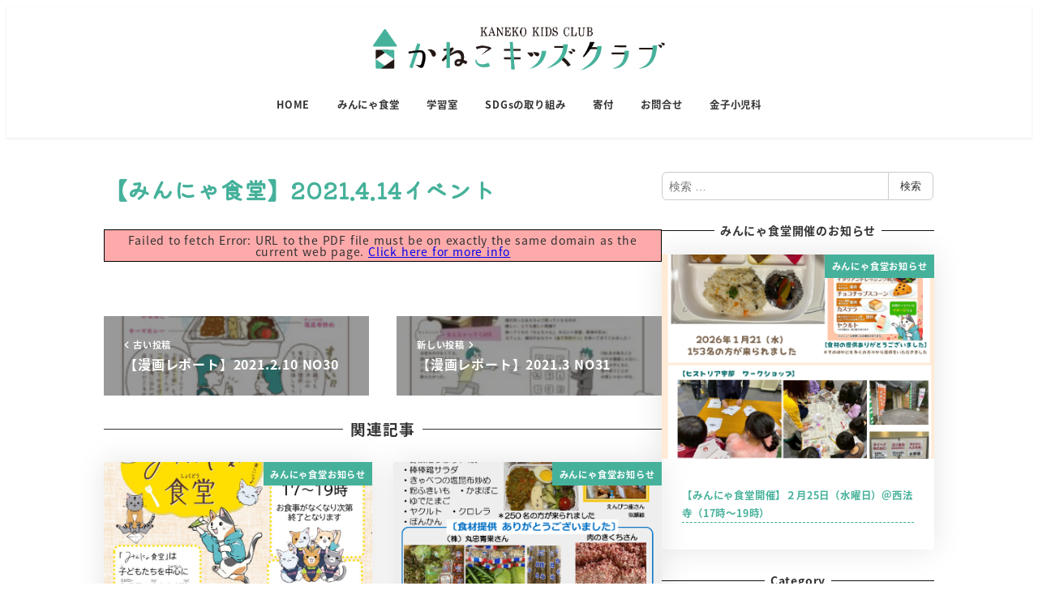

--- FILE ---
content_type: text/html; charset=UTF-8
request_url: https://kaneko-kids-club.com/2021/04/06/%E3%80%90%E3%81%BF%E3%82%93%E3%81%AB%E3%82%83%E9%A3%9F%E5%A0%82%E3%80%9120210414%E3%82%A4%E3%83%98%E3%82%99%E3%83%B3%E3%83%88%E6%98%8E%E5%BE%B3/
body_size: 19962
content:
<!DOCTYPE html>
<html dir="ltr" lang="ja" prefix="og: https://ogp.me/ns#" data-sticky-footer="true" data-scrolled="false">

<head>
			<meta charset="UTF-8">
		<meta name="viewport" content="width=device-width, initial-scale=1, minimum-scale=1, viewport-fit=cover">
		<title>【みんにゃ食堂】2021.4.14イベント - かねこキッズクラブ</title>

		<!-- All in One SEO 4.9.3 - aioseo.com -->
	<meta name="description" content="20210414イベント明徳" />
	<meta name="robots" content="max-image-preview:large" />
	<meta name="author" content="かねこキッズクラブ"/>
	<link rel="canonical" href="https://kaneko-kids-club.com/2021/04/06/%e3%80%90%e3%81%bf%e3%82%93%e3%81%ab%e3%82%83%e9%a3%9f%e5%a0%82%e3%80%9120210414%e3%82%a4%e3%83%98%e3%82%99%e3%83%b3%e3%83%88%e6%98%8e%e5%be%b3/" />
	<meta name="generator" content="All in One SEO (AIOSEO) 4.9.3" />
		<meta property="og:locale" content="ja_JP" />
		<meta property="og:site_name" content="かねこキッズクラブ - 私たちはさまざまな取組を通して すべての子ども・若者が 夢や希望を思い描くことのできる 社会の実現を目指しています" />
		<meta property="og:type" content="article" />
		<meta property="og:title" content="【みんにゃ食堂】2021.4.14イベント - かねこキッズクラブ" />
		<meta property="og:description" content="20210414イベント明徳" />
		<meta property="og:url" content="https://kaneko-kids-club.com/2021/04/06/%e3%80%90%e3%81%bf%e3%82%93%e3%81%ab%e3%82%83%e9%a3%9f%e5%a0%82%e3%80%9120210414%e3%82%a4%e3%83%98%e3%82%99%e3%83%b3%e3%83%88%e6%98%8e%e5%be%b3/" />
		<meta property="og:image" content="https://kaneko-kids-club.com/wp-content/uploads/2021/07/logo_yoko.png" />
		<meta property="og:image:secure_url" content="https://kaneko-kids-club.com/wp-content/uploads/2021/07/logo_yoko.png" />
		<meta property="article:published_time" content="2021-04-06T12:19:44+00:00" />
		<meta property="article:modified_time" content="2021-04-06T12:30:40+00:00" />
		<meta name="twitter:card" content="summary" />
		<meta name="twitter:title" content="【みんにゃ食堂】2021.4.14イベント - かねこキッズクラブ" />
		<meta name="twitter:description" content="20210414イベント明徳" />
		<meta name="twitter:image" content="https://kaneko-kids-club.com/wp-content/uploads/2021/07/logo_yoko.png" />
		<script type="application/ld+json" class="aioseo-schema">
			{"@context":"https:\/\/schema.org","@graph":[{"@type":"BlogPosting","@id":"https:\/\/kaneko-kids-club.com\/2021\/04\/06\/%e3%80%90%e3%81%bf%e3%82%93%e3%81%ab%e3%82%83%e9%a3%9f%e5%a0%82%e3%80%9120210414%e3%82%a4%e3%83%98%e3%82%99%e3%83%b3%e3%83%88%e6%98%8e%e5%be%b3\/#blogposting","name":"\u3010\u307f\u3093\u306b\u3083\u98df\u5802\u30112021.4.14\u30a4\u30d8\u3099\u30f3\u30c8 - \u304b\u306d\u3053\u30ad\u30c3\u30ba\u30af\u30e9\u30d6","headline":"\u3010\u307f\u3093\u306b\u3083\u98df\u5802\u30112021.4.14\u30a4\u30d8\u3099\u30f3\u30c8","author":{"@id":"https:\/\/kaneko-kids-club.com\/author\/kanri_kkc\/#author"},"publisher":{"@id":"https:\/\/kaneko-kids-club.com\/#organization"},"image":{"@type":"ImageObject","url":"https:\/\/kaneko-kids-club.com\/wp-content\/uploads\/2021\/04\/20210414\u30a4\u30d8\u3099\u30f3\u30c8\u660e\u5fb3-scaled.gif","width":1811,"height":2560,"caption":"20210414\u30a4\u30d8\u3099\u30f3\u30c8\u660e\u5fb3"},"datePublished":"2021-04-06T21:19:44+09:00","dateModified":"2021-04-06T21:30:40+09:00","inLanguage":"ja","mainEntityOfPage":{"@id":"https:\/\/kaneko-kids-club.com\/2021\/04\/06\/%e3%80%90%e3%81%bf%e3%82%93%e3%81%ab%e3%82%83%e9%a3%9f%e5%a0%82%e3%80%9120210414%e3%82%a4%e3%83%98%e3%82%99%e3%83%b3%e3%83%88%e6%98%8e%e5%be%b3\/#webpage"},"isPartOf":{"@id":"https:\/\/kaneko-kids-club.com\/2021\/04\/06\/%e3%80%90%e3%81%bf%e3%82%93%e3%81%ab%e3%82%83%e9%a3%9f%e5%a0%82%e3%80%9120210414%e3%82%a4%e3%83%98%e3%82%99%e3%83%b3%e3%83%88%e6%98%8e%e5%be%b3\/#webpage"},"articleSection":"\u307f\u3093\u306b\u3083\u98df\u5802\u304a\u77e5\u3089\u305b"},{"@type":"BreadcrumbList","@id":"https:\/\/kaneko-kids-club.com\/2021\/04\/06\/%e3%80%90%e3%81%bf%e3%82%93%e3%81%ab%e3%82%83%e9%a3%9f%e5%a0%82%e3%80%9120210414%e3%82%a4%e3%83%98%e3%82%99%e3%83%b3%e3%83%88%e6%98%8e%e5%be%b3\/#breadcrumblist","itemListElement":[{"@type":"ListItem","@id":"https:\/\/kaneko-kids-club.com#listItem","position":1,"name":"\u30db\u30fc\u30e0","item":"https:\/\/kaneko-kids-club.com","nextItem":{"@type":"ListItem","@id":"https:\/\/kaneko-kids-club.com\/category\/minnya\/#listItem","name":"\u307f\u3093\u306b\u3083\u98df\u5802"}},{"@type":"ListItem","@id":"https:\/\/kaneko-kids-club.com\/category\/minnya\/#listItem","position":2,"name":"\u307f\u3093\u306b\u3083\u98df\u5802","item":"https:\/\/kaneko-kids-club.com\/category\/minnya\/","nextItem":{"@type":"ListItem","@id":"https:\/\/kaneko-kids-club.com\/category\/minnya\/minnya-news\/#listItem","name":"\u307f\u3093\u306b\u3083\u98df\u5802\u304a\u77e5\u3089\u305b"},"previousItem":{"@type":"ListItem","@id":"https:\/\/kaneko-kids-club.com#listItem","name":"\u30db\u30fc\u30e0"}},{"@type":"ListItem","@id":"https:\/\/kaneko-kids-club.com\/category\/minnya\/minnya-news\/#listItem","position":3,"name":"\u307f\u3093\u306b\u3083\u98df\u5802\u304a\u77e5\u3089\u305b","item":"https:\/\/kaneko-kids-club.com\/category\/minnya\/minnya-news\/","nextItem":{"@type":"ListItem","@id":"https:\/\/kaneko-kids-club.com\/2021\/04\/06\/%e3%80%90%e3%81%bf%e3%82%93%e3%81%ab%e3%82%83%e9%a3%9f%e5%a0%82%e3%80%9120210414%e3%82%a4%e3%83%98%e3%82%99%e3%83%b3%e3%83%88%e6%98%8e%e5%be%b3\/#listItem","name":"\u3010\u307f\u3093\u306b\u3083\u98df\u5802\u30112021.4.14\u30a4\u30d8\u3099\u30f3\u30c8"},"previousItem":{"@type":"ListItem","@id":"https:\/\/kaneko-kids-club.com\/category\/minnya\/#listItem","name":"\u307f\u3093\u306b\u3083\u98df\u5802"}},{"@type":"ListItem","@id":"https:\/\/kaneko-kids-club.com\/2021\/04\/06\/%e3%80%90%e3%81%bf%e3%82%93%e3%81%ab%e3%82%83%e9%a3%9f%e5%a0%82%e3%80%9120210414%e3%82%a4%e3%83%98%e3%82%99%e3%83%b3%e3%83%88%e6%98%8e%e5%be%b3\/#listItem","position":4,"name":"\u3010\u307f\u3093\u306b\u3083\u98df\u5802\u30112021.4.14\u30a4\u30d8\u3099\u30f3\u30c8","previousItem":{"@type":"ListItem","@id":"https:\/\/kaneko-kids-club.com\/category\/minnya\/minnya-news\/#listItem","name":"\u307f\u3093\u306b\u3083\u98df\u5802\u304a\u77e5\u3089\u305b"}}]},{"@type":"Organization","@id":"https:\/\/kaneko-kids-club.com\/#organization","name":"\u304b\u306d\u3053\u30ad\u30c3\u30ba\u30af\u30e9\u30d6","description":"\u79c1\u305f\u3061\u306f\u3055\u307e\u3056\u307e\u306a\u53d6\u7d44\u3092\u901a\u3057\u3066 \u3059\u3079\u3066\u306e\u5b50\u3069\u3082\u30fb\u82e5\u8005\u304c \u5922\u3084\u5e0c\u671b\u3092\u601d\u3044\u63cf\u304f\u3053\u3068\u306e\u3067\u304d\u308b \u793e\u4f1a\u306e\u5b9f\u73fe\u3092\u76ee\u6307\u3057\u3066\u3044\u307e\u3059","url":"https:\/\/kaneko-kids-club.com\/","telephone":"+81836396332","logo":{"@type":"ImageObject","url":"http:\/\/www.kaneko-kids-club.com\/wp-content\/uploads\/2021\/03\/cropped-logo_yoko@2x.png","@id":"https:\/\/kaneko-kids-club.com\/2021\/04\/06\/%e3%80%90%e3%81%bf%e3%82%93%e3%81%ab%e3%82%83%e9%a3%9f%e5%a0%82%e3%80%9120210414%e3%82%a4%e3%83%98%e3%82%99%e3%83%b3%e3%83%88%e6%98%8e%e5%be%b3\/#organizationLogo"},"image":{"@id":"https:\/\/kaneko-kids-club.com\/2021\/04\/06\/%e3%80%90%e3%81%bf%e3%82%93%e3%81%ab%e3%82%83%e9%a3%9f%e5%a0%82%e3%80%9120210414%e3%82%a4%e3%83%98%e3%82%99%e3%83%b3%e3%83%88%e6%98%8e%e5%be%b3\/#organizationLogo"}},{"@type":"Person","@id":"https:\/\/kaneko-kids-club.com\/author\/kanri_kkc\/#author","url":"https:\/\/kaneko-kids-club.com\/author\/kanri_kkc\/","name":"\u304b\u306d\u3053\u30ad\u30c3\u30ba\u30af\u30e9\u30d6","image":{"@type":"ImageObject","@id":"https:\/\/kaneko-kids-club.com\/2021\/04\/06\/%e3%80%90%e3%81%bf%e3%82%93%e3%81%ab%e3%82%83%e9%a3%9f%e5%a0%82%e3%80%9120210414%e3%82%a4%e3%83%98%e3%82%99%e3%83%b3%e3%83%88%e6%98%8e%e5%be%b3\/#authorImage","url":"https:\/\/secure.gravatar.com\/avatar\/6dee17a16012c61d3699fb098dc38540b98fa43c6cc582977b24827701dce679?s=96&d=blank&r=g","width":96,"height":96,"caption":"\u304b\u306d\u3053\u30ad\u30c3\u30ba\u30af\u30e9\u30d6"}},{"@type":"WebPage","@id":"https:\/\/kaneko-kids-club.com\/2021\/04\/06\/%e3%80%90%e3%81%bf%e3%82%93%e3%81%ab%e3%82%83%e9%a3%9f%e5%a0%82%e3%80%9120210414%e3%82%a4%e3%83%98%e3%82%99%e3%83%b3%e3%83%88%e6%98%8e%e5%be%b3\/#webpage","url":"https:\/\/kaneko-kids-club.com\/2021\/04\/06\/%e3%80%90%e3%81%bf%e3%82%93%e3%81%ab%e3%82%83%e9%a3%9f%e5%a0%82%e3%80%9120210414%e3%82%a4%e3%83%98%e3%82%99%e3%83%b3%e3%83%88%e6%98%8e%e5%be%b3\/","name":"\u3010\u307f\u3093\u306b\u3083\u98df\u5802\u30112021.4.14\u30a4\u30d8\u3099\u30f3\u30c8 - \u304b\u306d\u3053\u30ad\u30c3\u30ba\u30af\u30e9\u30d6","description":"20210414\u30a4\u30d8\u3099\u30f3\u30c8\u660e\u5fb3","inLanguage":"ja","isPartOf":{"@id":"https:\/\/kaneko-kids-club.com\/#website"},"breadcrumb":{"@id":"https:\/\/kaneko-kids-club.com\/2021\/04\/06\/%e3%80%90%e3%81%bf%e3%82%93%e3%81%ab%e3%82%83%e9%a3%9f%e5%a0%82%e3%80%9120210414%e3%82%a4%e3%83%98%e3%82%99%e3%83%b3%e3%83%88%e6%98%8e%e5%be%b3\/#breadcrumblist"},"author":{"@id":"https:\/\/kaneko-kids-club.com\/author\/kanri_kkc\/#author"},"creator":{"@id":"https:\/\/kaneko-kids-club.com\/author\/kanri_kkc\/#author"},"image":{"@type":"ImageObject","url":"https:\/\/kaneko-kids-club.com\/wp-content\/uploads\/2021\/04\/20210414\u30a4\u30d8\u3099\u30f3\u30c8\u660e\u5fb3-scaled.gif","@id":"https:\/\/kaneko-kids-club.com\/2021\/04\/06\/%e3%80%90%e3%81%bf%e3%82%93%e3%81%ab%e3%82%83%e9%a3%9f%e5%a0%82%e3%80%9120210414%e3%82%a4%e3%83%98%e3%82%99%e3%83%b3%e3%83%88%e6%98%8e%e5%be%b3\/#mainImage","width":1811,"height":2560,"caption":"20210414\u30a4\u30d8\u3099\u30f3\u30c8\u660e\u5fb3"},"primaryImageOfPage":{"@id":"https:\/\/kaneko-kids-club.com\/2021\/04\/06\/%e3%80%90%e3%81%bf%e3%82%93%e3%81%ab%e3%82%83%e9%a3%9f%e5%a0%82%e3%80%9120210414%e3%82%a4%e3%83%98%e3%82%99%e3%83%b3%e3%83%88%e6%98%8e%e5%be%b3\/#mainImage"},"datePublished":"2021-04-06T21:19:44+09:00","dateModified":"2021-04-06T21:30:40+09:00"},{"@type":"WebSite","@id":"https:\/\/kaneko-kids-club.com\/#website","url":"https:\/\/kaneko-kids-club.com\/","name":"\u304b\u306d\u3053\u30ad\u30c3\u30ba\u30af\u30e9\u30d6","description":"\u79c1\u305f\u3061\u306f\u3055\u307e\u3056\u307e\u306a\u53d6\u7d44\u3092\u901a\u3057\u3066 \u3059\u3079\u3066\u306e\u5b50\u3069\u3082\u30fb\u82e5\u8005\u304c \u5922\u3084\u5e0c\u671b\u3092\u601d\u3044\u63cf\u304f\u3053\u3068\u306e\u3067\u304d\u308b \u793e\u4f1a\u306e\u5b9f\u73fe\u3092\u76ee\u6307\u3057\u3066\u3044\u307e\u3059","inLanguage":"ja","publisher":{"@id":"https:\/\/kaneko-kids-club.com\/#organization"}}]}
		</script>
		<!-- All in One SEO -->

					<meta property="og:title" content="【みんにゃ食堂】2021.4.14イベント">
		
					<meta property="og:type" content="article">
		
					<meta property="og:url" content="https://kaneko-kids-club.com/2021/04/06/%e3%80%90%e3%81%bf%e3%82%93%e3%81%ab%e3%82%83%e9%a3%9f%e5%a0%82%e3%80%9120210414%e3%82%a4%e3%83%98%e3%82%99%e3%83%b3%e3%83%88%e6%98%8e%e5%be%b3/">
		
					<meta property="og:image" content="https://kaneko-kids-club.com/wp-content/uploads/2021/04/20210414イベント明徳-scaled.gif">
		
					<meta property="og:site_name" content="かねこキッズクラブ">
		
					<meta property="og:description" content="私たちはさまざまな取組を通して すべての子ども・若者が 夢や希望を思い描くことのできる 社会の実現を目指しています">
		
					<meta property="og:locale" content="ja_JP">
		
				<link rel='dns-prefetch' href='//widgetlogic.org' />
<link rel="alternate" type="application/rss+xml" title="かねこキッズクラブ &raquo; フィード" href="https://kaneko-kids-club.com/feed/" />
<link rel="alternate" type="application/rss+xml" title="かねこキッズクラブ &raquo; コメントフィード" href="https://kaneko-kids-club.com/comments/feed/" />
		<link rel="profile" href="https://gmpg.org/xfn/11">
												<link rel="alternate" title="oEmbed (JSON)" type="application/json+oembed" href="https://kaneko-kids-club.com/wp-json/oembed/1.0/embed?url=https%3A%2F%2Fkaneko-kids-club.com%2F2021%2F04%2F06%2F%25e3%2580%2590%25e3%2581%25bf%25e3%2582%2593%25e3%2581%25ab%25e3%2582%2583%25e9%25a3%259f%25e5%25a0%2582%25e3%2580%259120210414%25e3%2582%25a4%25e3%2583%2598%25e3%2582%2599%25e3%2583%25b3%25e3%2583%2588%25e6%2598%258e%25e5%25be%25b3%2F" />
<link rel="alternate" title="oEmbed (XML)" type="text/xml+oembed" href="https://kaneko-kids-club.com/wp-json/oembed/1.0/embed?url=https%3A%2F%2Fkaneko-kids-club.com%2F2021%2F04%2F06%2F%25e3%2580%2590%25e3%2581%25bf%25e3%2582%2593%25e3%2581%25ab%25e3%2582%2583%25e9%25a3%259f%25e5%25a0%2582%25e3%2580%259120210414%25e3%2582%25a4%25e3%2583%2598%25e3%2582%2599%25e3%2583%25b3%25e3%2583%2588%25e6%2598%258e%25e5%25be%25b3%2F&#038;format=xml" />
		<!-- This site uses the Google Analytics by MonsterInsights plugin v9.11.1 - Using Analytics tracking - https://www.monsterinsights.com/ -->
		<!-- Note: MonsterInsights is not currently configured on this site. The site owner needs to authenticate with Google Analytics in the MonsterInsights settings panel. -->
					<!-- No tracking code set -->
				<!-- / Google Analytics by MonsterInsights -->
		<style id='wp-img-auto-sizes-contain-inline-css' type='text/css'>
img:is([sizes=auto i],[sizes^="auto," i]){contain-intrinsic-size:3000px 1500px}
/*# sourceURL=wp-img-auto-sizes-contain-inline-css */
</style>
<link rel='stylesheet' id='eo-leaflet.js-css' href='https://kaneko-kids-club.com/wp-content/plugins/event-organiser/lib/leaflet/leaflet.min.css?ver=1.4.0' type='text/css' media='all' />
<style id='eo-leaflet.js-inline-css' type='text/css'>
.leaflet-popup-close-button{box-shadow:none!important;}
/*# sourceURL=eo-leaflet.js-inline-css */
</style>
<link rel='stylesheet' id='slick-carousel-css' href='https://kaneko-kids-club.com/wp-content/themes/snow-monkey/vendor/inc2734/wp-awesome-widgets/src/assets/packages/slick-carousel/slick/slick.css?ver=1722002520' type='text/css' media='all' />
<link rel='stylesheet' id='slick-carousel-theme-css' href='https://kaneko-kids-club.com/wp-content/themes/snow-monkey/vendor/inc2734/wp-awesome-widgets/src/assets/packages/slick-carousel/slick/slick-theme.css?ver=1722002520' type='text/css' media='all' />
<link rel='stylesheet' id='wp-awesome-widgets-css' href='https://kaneko-kids-club.com/wp-content/themes/snow-monkey/vendor/inc2734/wp-awesome-widgets/src/assets/css/app.css?ver=1722002520' type='text/css' media='all' />
<link rel='stylesheet' id='wp-share-buttons-css' href='https://kaneko-kids-club.com/wp-content/themes/snow-monkey/vendor/inc2734/wp-share-buttons/src/assets/css/wp-share-buttons.css?ver=1722002520' type='text/css' media='all' />
<link rel='stylesheet' id='wp-pure-css-gallery-css' href='https://kaneko-kids-club.com/wp-content/themes/snow-monkey/vendor/inc2734/wp-pure-css-gallery/src/assets/css/wp-pure-css-gallery.css?ver=1722002520' type='text/css' media='all' />
<style id='wp-emoji-styles-inline-css' type='text/css'>

	img.wp-smiley, img.emoji {
		display: inline !important;
		border: none !important;
		box-shadow: none !important;
		height: 1em !important;
		width: 1em !important;
		margin: 0 0.07em !important;
		vertical-align: -0.1em !important;
		background: none !important;
		padding: 0 !important;
	}
/*# sourceURL=wp-emoji-styles-inline-css */
</style>
<style id='wp-block-library-inline-css' type='text/css'>
:root{--wp-block-synced-color:#7a00df;--wp-block-synced-color--rgb:122,0,223;--wp-bound-block-color:var(--wp-block-synced-color);--wp-editor-canvas-background:#ddd;--wp-admin-theme-color:#007cba;--wp-admin-theme-color--rgb:0,124,186;--wp-admin-theme-color-darker-10:#006ba1;--wp-admin-theme-color-darker-10--rgb:0,107,160.5;--wp-admin-theme-color-darker-20:#005a87;--wp-admin-theme-color-darker-20--rgb:0,90,135;--wp-admin-border-width-focus:2px}@media (min-resolution:192dpi){:root{--wp-admin-border-width-focus:1.5px}}.wp-element-button{cursor:pointer}:root .has-very-light-gray-background-color{background-color:#eee}:root .has-very-dark-gray-background-color{background-color:#313131}:root .has-very-light-gray-color{color:#eee}:root .has-very-dark-gray-color{color:#313131}:root .has-vivid-green-cyan-to-vivid-cyan-blue-gradient-background{background:linear-gradient(135deg,#00d084,#0693e3)}:root .has-purple-crush-gradient-background{background:linear-gradient(135deg,#34e2e4,#4721fb 50%,#ab1dfe)}:root .has-hazy-dawn-gradient-background{background:linear-gradient(135deg,#faaca8,#dad0ec)}:root .has-subdued-olive-gradient-background{background:linear-gradient(135deg,#fafae1,#67a671)}:root .has-atomic-cream-gradient-background{background:linear-gradient(135deg,#fdd79a,#004a59)}:root .has-nightshade-gradient-background{background:linear-gradient(135deg,#330968,#31cdcf)}:root .has-midnight-gradient-background{background:linear-gradient(135deg,#020381,#2874fc)}:root{--wp--preset--font-size--normal:16px;--wp--preset--font-size--huge:42px}.has-regular-font-size{font-size:1em}.has-larger-font-size{font-size:2.625em}.has-normal-font-size{font-size:var(--wp--preset--font-size--normal)}.has-huge-font-size{font-size:var(--wp--preset--font-size--huge)}.has-text-align-center{text-align:center}.has-text-align-left{text-align:left}.has-text-align-right{text-align:right}.has-fit-text{white-space:nowrap!important}#end-resizable-editor-section{display:none}.aligncenter{clear:both}.items-justified-left{justify-content:flex-start}.items-justified-center{justify-content:center}.items-justified-right{justify-content:flex-end}.items-justified-space-between{justify-content:space-between}.screen-reader-text{border:0;clip-path:inset(50%);height:1px;margin:-1px;overflow:hidden;padding:0;position:absolute;width:1px;word-wrap:normal!important}.screen-reader-text:focus{background-color:#ddd;clip-path:none;color:#444;display:block;font-size:1em;height:auto;left:5px;line-height:normal;padding:15px 23px 14px;text-decoration:none;top:5px;width:auto;z-index:100000}html :where(.has-border-color){border-style:solid}html :where([style*=border-top-color]){border-top-style:solid}html :where([style*=border-right-color]){border-right-style:solid}html :where([style*=border-bottom-color]){border-bottom-style:solid}html :where([style*=border-left-color]){border-left-style:solid}html :where([style*=border-width]){border-style:solid}html :where([style*=border-top-width]){border-top-style:solid}html :where([style*=border-right-width]){border-right-style:solid}html :where([style*=border-bottom-width]){border-bottom-style:solid}html :where([style*=border-left-width]){border-left-style:solid}html :where(img[class*=wp-image-]){height:auto;max-width:100%}:where(figure){margin:0 0 1em}html :where(.is-position-sticky){--wp-admin--admin-bar--position-offset:var(--wp-admin--admin-bar--height,0px)}@media screen and (max-width:600px){html :where(.is-position-sticky){--wp-admin--admin-bar--position-offset:0px}}

/*# sourceURL=wp-block-library-inline-css */
</style><style id='global-styles-inline-css' type='text/css'>
:root{--wp--preset--aspect-ratio--square: 1;--wp--preset--aspect-ratio--4-3: 4/3;--wp--preset--aspect-ratio--3-4: 3/4;--wp--preset--aspect-ratio--3-2: 3/2;--wp--preset--aspect-ratio--2-3: 2/3;--wp--preset--aspect-ratio--16-9: 16/9;--wp--preset--aspect-ratio--9-16: 9/16;--wp--preset--color--black: #000000;--wp--preset--color--cyan-bluish-gray: #abb8c3;--wp--preset--color--white: #ffffff;--wp--preset--color--pale-pink: #f78da7;--wp--preset--color--vivid-red: #cf2e2e;--wp--preset--color--luminous-vivid-orange: #ff6900;--wp--preset--color--luminous-vivid-amber: #fcb900;--wp--preset--color--light-green-cyan: #7bdcb5;--wp--preset--color--vivid-green-cyan: #00d084;--wp--preset--color--pale-cyan-blue: #8ed1fc;--wp--preset--color--vivid-cyan-blue: #0693e3;--wp--preset--color--vivid-purple: #9b51e0;--wp--preset--color--sm-accent: var(--accent-color);--wp--preset--color--sm-sub-accent: var(--sub-accent-color);--wp--preset--color--sm-text: var(--_color-text);--wp--preset--color--sm-text-alt: var(--_color-white);--wp--preset--color--sm-lightest-gray: var(--_lightest-color-gray);--wp--preset--color--sm-lighter-gray: var(--_lighter-color-gray);--wp--preset--color--sm-light-gray: var(--_light-color-gray);--wp--preset--color--sm-gray: var(--_color-gray);--wp--preset--color--sm-dark-gray: var(--_dark-color-gray);--wp--preset--color--sm-darker-gray: var(--_darker-color-gray);--wp--preset--color--sm-darkest-gray: var(--_darkest-color-gray);--wp--preset--gradient--vivid-cyan-blue-to-vivid-purple: linear-gradient(135deg,rgb(6,147,227) 0%,rgb(155,81,224) 100%);--wp--preset--gradient--light-green-cyan-to-vivid-green-cyan: linear-gradient(135deg,rgb(122,220,180) 0%,rgb(0,208,130) 100%);--wp--preset--gradient--luminous-vivid-amber-to-luminous-vivid-orange: linear-gradient(135deg,rgb(252,185,0) 0%,rgb(255,105,0) 100%);--wp--preset--gradient--luminous-vivid-orange-to-vivid-red: linear-gradient(135deg,rgb(255,105,0) 0%,rgb(207,46,46) 100%);--wp--preset--gradient--very-light-gray-to-cyan-bluish-gray: linear-gradient(135deg,rgb(238,238,238) 0%,rgb(169,184,195) 100%);--wp--preset--gradient--cool-to-warm-spectrum: linear-gradient(135deg,rgb(74,234,220) 0%,rgb(151,120,209) 20%,rgb(207,42,186) 40%,rgb(238,44,130) 60%,rgb(251,105,98) 80%,rgb(254,248,76) 100%);--wp--preset--gradient--blush-light-purple: linear-gradient(135deg,rgb(255,206,236) 0%,rgb(152,150,240) 100%);--wp--preset--gradient--blush-bordeaux: linear-gradient(135deg,rgb(254,205,165) 0%,rgb(254,45,45) 50%,rgb(107,0,62) 100%);--wp--preset--gradient--luminous-dusk: linear-gradient(135deg,rgb(255,203,112) 0%,rgb(199,81,192) 50%,rgb(65,88,208) 100%);--wp--preset--gradient--pale-ocean: linear-gradient(135deg,rgb(255,245,203) 0%,rgb(182,227,212) 50%,rgb(51,167,181) 100%);--wp--preset--gradient--electric-grass: linear-gradient(135deg,rgb(202,248,128) 0%,rgb(113,206,126) 100%);--wp--preset--gradient--midnight: linear-gradient(135deg,rgb(2,3,129) 0%,rgb(40,116,252) 100%);--wp--preset--font-size--small: 13px;--wp--preset--font-size--medium: 20px;--wp--preset--font-size--large: 36px;--wp--preset--font-size--x-large: 42px;--wp--preset--font-size--sm-xs: 0.8rem;--wp--preset--font-size--sm-s: 0.88rem;--wp--preset--font-size--sm-m: 1rem;--wp--preset--font-size--sm-l: 1.14rem;--wp--preset--font-size--sm-xl: 1.33rem;--wp--preset--font-size--sm-2-xl: 1.6rem;--wp--preset--font-size--sm-3-xl: 2rem;--wp--preset--font-size--sm-4-xl: 2.66rem;--wp--preset--font-size--sm-5-xl: 4rem;--wp--preset--font-size--sm-6-xl: 8rem;--wp--preset--spacing--20: var(--_s-2);--wp--preset--spacing--30: var(--_s-1);--wp--preset--spacing--40: var(--_s1);--wp--preset--spacing--50: var(--_s2);--wp--preset--spacing--60: var(--_s3);--wp--preset--spacing--70: var(--_s4);--wp--preset--spacing--80: var(--_s5);--wp--preset--shadow--natural: 6px 6px 9px rgba(0, 0, 0, 0.2);--wp--preset--shadow--deep: 12px 12px 50px rgba(0, 0, 0, 0.4);--wp--preset--shadow--sharp: 6px 6px 0px rgba(0, 0, 0, 0.2);--wp--preset--shadow--outlined: 6px 6px 0px -3px rgb(255, 255, 255), 6px 6px rgb(0, 0, 0);--wp--preset--shadow--crisp: 6px 6px 0px rgb(0, 0, 0);--wp--custom--slim-width: 46rem;--wp--custom--content-max-width: var(--_global--container-max-width);--wp--custom--content-width: var(--wp--custom--content-max-width);--wp--custom--content-wide-width: calc(var(--wp--custom--content-width) + 240px);--wp--custom--has-sidebar-main-basis: var(--wp--custom--slim-width);--wp--custom--has-sidebar-sidebar-basis: 336px;}:root { --wp--style--global--content-size: var(--wp--custom--content-width);--wp--style--global--wide-size: var(--wp--custom--content-wide-width); }:where(body) { margin: 0; }.wp-site-blocks > .alignleft { float: left; margin-right: 2em; }.wp-site-blocks > .alignright { float: right; margin-left: 2em; }.wp-site-blocks > .aligncenter { justify-content: center; margin-left: auto; margin-right: auto; }:where(.wp-site-blocks) > * { margin-block-start: var(--_margin1); margin-block-end: 0; }:where(.wp-site-blocks) > :first-child { margin-block-start: 0; }:where(.wp-site-blocks) > :last-child { margin-block-end: 0; }:root { --wp--style--block-gap: var(--_margin1); }:root :where(.is-layout-flow) > :first-child{margin-block-start: 0;}:root :where(.is-layout-flow) > :last-child{margin-block-end: 0;}:root :where(.is-layout-flow) > *{margin-block-start: var(--_margin1);margin-block-end: 0;}:root :where(.is-layout-constrained) > :first-child{margin-block-start: 0;}:root :where(.is-layout-constrained) > :last-child{margin-block-end: 0;}:root :where(.is-layout-constrained) > *{margin-block-start: var(--_margin1);margin-block-end: 0;}:root :where(.is-layout-flex){gap: var(--_margin1);}:root :where(.is-layout-grid){gap: var(--_margin1);}.is-layout-flow > .alignleft{float: left;margin-inline-start: 0;margin-inline-end: 2em;}.is-layout-flow > .alignright{float: right;margin-inline-start: 2em;margin-inline-end: 0;}.is-layout-flow > .aligncenter{margin-left: auto !important;margin-right: auto !important;}.is-layout-constrained > .alignleft{float: left;margin-inline-start: 0;margin-inline-end: 2em;}.is-layout-constrained > .alignright{float: right;margin-inline-start: 2em;margin-inline-end: 0;}.is-layout-constrained > .aligncenter{margin-left: auto !important;margin-right: auto !important;}.is-layout-constrained > :where(:not(.alignleft):not(.alignright):not(.alignfull)){max-width: var(--wp--style--global--content-size);margin-left: auto !important;margin-right: auto !important;}.is-layout-constrained > .alignwide{max-width: var(--wp--style--global--wide-size);}body .is-layout-flex{display: flex;}.is-layout-flex{flex-wrap: wrap;align-items: center;}.is-layout-flex > :is(*, div){margin: 0;}body .is-layout-grid{display: grid;}.is-layout-grid > :is(*, div){margin: 0;}body{padding-top: 0px;padding-right: 0px;padding-bottom: 0px;padding-left: 0px;}a:where(:not(.wp-element-button)){color: var(--wp--preset--color--sm-accent);text-decoration: underline;}:root :where(.wp-element-button, .wp-block-button__link){background-color: var(--wp--preset--color--sm-accent);border-radius: var(--_global--border-radius);border-width: 0;color: var(--wp--preset--color--sm-text-alt);font-family: inherit;font-size: inherit;font-style: inherit;font-weight: inherit;letter-spacing: inherit;line-height: inherit;padding-top: calc(var(--_padding-1) * .5);padding-right: var(--_padding-1);padding-bottom: calc(var(--_padding-1) * .5);padding-left: var(--_padding-1);text-decoration: none;text-transform: inherit;}.has-black-color{color: var(--wp--preset--color--black) !important;}.has-cyan-bluish-gray-color{color: var(--wp--preset--color--cyan-bluish-gray) !important;}.has-white-color{color: var(--wp--preset--color--white) !important;}.has-pale-pink-color{color: var(--wp--preset--color--pale-pink) !important;}.has-vivid-red-color{color: var(--wp--preset--color--vivid-red) !important;}.has-luminous-vivid-orange-color{color: var(--wp--preset--color--luminous-vivid-orange) !important;}.has-luminous-vivid-amber-color{color: var(--wp--preset--color--luminous-vivid-amber) !important;}.has-light-green-cyan-color{color: var(--wp--preset--color--light-green-cyan) !important;}.has-vivid-green-cyan-color{color: var(--wp--preset--color--vivid-green-cyan) !important;}.has-pale-cyan-blue-color{color: var(--wp--preset--color--pale-cyan-blue) !important;}.has-vivid-cyan-blue-color{color: var(--wp--preset--color--vivid-cyan-blue) !important;}.has-vivid-purple-color{color: var(--wp--preset--color--vivid-purple) !important;}.has-sm-accent-color{color: var(--wp--preset--color--sm-accent) !important;}.has-sm-sub-accent-color{color: var(--wp--preset--color--sm-sub-accent) !important;}.has-sm-text-color{color: var(--wp--preset--color--sm-text) !important;}.has-sm-text-alt-color{color: var(--wp--preset--color--sm-text-alt) !important;}.has-sm-lightest-gray-color{color: var(--wp--preset--color--sm-lightest-gray) !important;}.has-sm-lighter-gray-color{color: var(--wp--preset--color--sm-lighter-gray) !important;}.has-sm-light-gray-color{color: var(--wp--preset--color--sm-light-gray) !important;}.has-sm-gray-color{color: var(--wp--preset--color--sm-gray) !important;}.has-sm-dark-gray-color{color: var(--wp--preset--color--sm-dark-gray) !important;}.has-sm-darker-gray-color{color: var(--wp--preset--color--sm-darker-gray) !important;}.has-sm-darkest-gray-color{color: var(--wp--preset--color--sm-darkest-gray) !important;}.has-black-background-color{background-color: var(--wp--preset--color--black) !important;}.has-cyan-bluish-gray-background-color{background-color: var(--wp--preset--color--cyan-bluish-gray) !important;}.has-white-background-color{background-color: var(--wp--preset--color--white) !important;}.has-pale-pink-background-color{background-color: var(--wp--preset--color--pale-pink) !important;}.has-vivid-red-background-color{background-color: var(--wp--preset--color--vivid-red) !important;}.has-luminous-vivid-orange-background-color{background-color: var(--wp--preset--color--luminous-vivid-orange) !important;}.has-luminous-vivid-amber-background-color{background-color: var(--wp--preset--color--luminous-vivid-amber) !important;}.has-light-green-cyan-background-color{background-color: var(--wp--preset--color--light-green-cyan) !important;}.has-vivid-green-cyan-background-color{background-color: var(--wp--preset--color--vivid-green-cyan) !important;}.has-pale-cyan-blue-background-color{background-color: var(--wp--preset--color--pale-cyan-blue) !important;}.has-vivid-cyan-blue-background-color{background-color: var(--wp--preset--color--vivid-cyan-blue) !important;}.has-vivid-purple-background-color{background-color: var(--wp--preset--color--vivid-purple) !important;}.has-sm-accent-background-color{background-color: var(--wp--preset--color--sm-accent) !important;}.has-sm-sub-accent-background-color{background-color: var(--wp--preset--color--sm-sub-accent) !important;}.has-sm-text-background-color{background-color: var(--wp--preset--color--sm-text) !important;}.has-sm-text-alt-background-color{background-color: var(--wp--preset--color--sm-text-alt) !important;}.has-sm-lightest-gray-background-color{background-color: var(--wp--preset--color--sm-lightest-gray) !important;}.has-sm-lighter-gray-background-color{background-color: var(--wp--preset--color--sm-lighter-gray) !important;}.has-sm-light-gray-background-color{background-color: var(--wp--preset--color--sm-light-gray) !important;}.has-sm-gray-background-color{background-color: var(--wp--preset--color--sm-gray) !important;}.has-sm-dark-gray-background-color{background-color: var(--wp--preset--color--sm-dark-gray) !important;}.has-sm-darker-gray-background-color{background-color: var(--wp--preset--color--sm-darker-gray) !important;}.has-sm-darkest-gray-background-color{background-color: var(--wp--preset--color--sm-darkest-gray) !important;}.has-black-border-color{border-color: var(--wp--preset--color--black) !important;}.has-cyan-bluish-gray-border-color{border-color: var(--wp--preset--color--cyan-bluish-gray) !important;}.has-white-border-color{border-color: var(--wp--preset--color--white) !important;}.has-pale-pink-border-color{border-color: var(--wp--preset--color--pale-pink) !important;}.has-vivid-red-border-color{border-color: var(--wp--preset--color--vivid-red) !important;}.has-luminous-vivid-orange-border-color{border-color: var(--wp--preset--color--luminous-vivid-orange) !important;}.has-luminous-vivid-amber-border-color{border-color: var(--wp--preset--color--luminous-vivid-amber) !important;}.has-light-green-cyan-border-color{border-color: var(--wp--preset--color--light-green-cyan) !important;}.has-vivid-green-cyan-border-color{border-color: var(--wp--preset--color--vivid-green-cyan) !important;}.has-pale-cyan-blue-border-color{border-color: var(--wp--preset--color--pale-cyan-blue) !important;}.has-vivid-cyan-blue-border-color{border-color: var(--wp--preset--color--vivid-cyan-blue) !important;}.has-vivid-purple-border-color{border-color: var(--wp--preset--color--vivid-purple) !important;}.has-sm-accent-border-color{border-color: var(--wp--preset--color--sm-accent) !important;}.has-sm-sub-accent-border-color{border-color: var(--wp--preset--color--sm-sub-accent) !important;}.has-sm-text-border-color{border-color: var(--wp--preset--color--sm-text) !important;}.has-sm-text-alt-border-color{border-color: var(--wp--preset--color--sm-text-alt) !important;}.has-sm-lightest-gray-border-color{border-color: var(--wp--preset--color--sm-lightest-gray) !important;}.has-sm-lighter-gray-border-color{border-color: var(--wp--preset--color--sm-lighter-gray) !important;}.has-sm-light-gray-border-color{border-color: var(--wp--preset--color--sm-light-gray) !important;}.has-sm-gray-border-color{border-color: var(--wp--preset--color--sm-gray) !important;}.has-sm-dark-gray-border-color{border-color: var(--wp--preset--color--sm-dark-gray) !important;}.has-sm-darker-gray-border-color{border-color: var(--wp--preset--color--sm-darker-gray) !important;}.has-sm-darkest-gray-border-color{border-color: var(--wp--preset--color--sm-darkest-gray) !important;}.has-vivid-cyan-blue-to-vivid-purple-gradient-background{background: var(--wp--preset--gradient--vivid-cyan-blue-to-vivid-purple) !important;}.has-light-green-cyan-to-vivid-green-cyan-gradient-background{background: var(--wp--preset--gradient--light-green-cyan-to-vivid-green-cyan) !important;}.has-luminous-vivid-amber-to-luminous-vivid-orange-gradient-background{background: var(--wp--preset--gradient--luminous-vivid-amber-to-luminous-vivid-orange) !important;}.has-luminous-vivid-orange-to-vivid-red-gradient-background{background: var(--wp--preset--gradient--luminous-vivid-orange-to-vivid-red) !important;}.has-very-light-gray-to-cyan-bluish-gray-gradient-background{background: var(--wp--preset--gradient--very-light-gray-to-cyan-bluish-gray) !important;}.has-cool-to-warm-spectrum-gradient-background{background: var(--wp--preset--gradient--cool-to-warm-spectrum) !important;}.has-blush-light-purple-gradient-background{background: var(--wp--preset--gradient--blush-light-purple) !important;}.has-blush-bordeaux-gradient-background{background: var(--wp--preset--gradient--blush-bordeaux) !important;}.has-luminous-dusk-gradient-background{background: var(--wp--preset--gradient--luminous-dusk) !important;}.has-pale-ocean-gradient-background{background: var(--wp--preset--gradient--pale-ocean) !important;}.has-electric-grass-gradient-background{background: var(--wp--preset--gradient--electric-grass) !important;}.has-midnight-gradient-background{background: var(--wp--preset--gradient--midnight) !important;}.has-small-font-size{font-size: var(--wp--preset--font-size--small) !important;}.has-medium-font-size{font-size: var(--wp--preset--font-size--medium) !important;}.has-large-font-size{font-size: var(--wp--preset--font-size--large) !important;}.has-x-large-font-size{font-size: var(--wp--preset--font-size--x-large) !important;}.has-sm-xs-font-size{font-size: var(--wp--preset--font-size--sm-xs) !important;}.has-sm-s-font-size{font-size: var(--wp--preset--font-size--sm-s) !important;}.has-sm-m-font-size{font-size: var(--wp--preset--font-size--sm-m) !important;}.has-sm-l-font-size{font-size: var(--wp--preset--font-size--sm-l) !important;}.has-sm-xl-font-size{font-size: var(--wp--preset--font-size--sm-xl) !important;}.has-sm-2-xl-font-size{font-size: var(--wp--preset--font-size--sm-2-xl) !important;}.has-sm-3-xl-font-size{font-size: var(--wp--preset--font-size--sm-3-xl) !important;}.has-sm-4-xl-font-size{font-size: var(--wp--preset--font-size--sm-4-xl) !important;}.has-sm-5-xl-font-size{font-size: var(--wp--preset--font-size--sm-5-xl) !important;}.has-sm-6-xl-font-size{font-size: var(--wp--preset--font-size--sm-6-xl) !important;}
/*# sourceURL=global-styles-inline-css */
</style>
<style id='core-block-supports-inline-css' type='text/css'>
.wp-container-core-buttons-is-layout-03627597{justify-content:center;}.wp-container-core-columns-is-layout-28f84493{flex-wrap:nowrap;}
/*# sourceURL=core-block-supports-inline-css */
</style>

<link rel='stylesheet' id='wp-like-me-box-css' href='https://kaneko-kids-club.com/wp-content/themes/snow-monkey/vendor/inc2734/wp-like-me-box/src/assets/css/wp-like-me-box.css?ver=1722002520' type='text/css' media='all' />
<link rel='stylesheet' id='wp-oembed-blog-card-css' href='https://kaneko-kids-club.com/wp-content/themes/snow-monkey/vendor/inc2734/wp-oembed-blog-card/src/assets/css/app.css?ver=1722002520' type='text/css' media='all' />
<link rel='stylesheet' id='block-widget-css' href='https://kaneko-kids-club.com/wp-content/plugins/widget-logic/block_widget/css/widget.css?ver=1768226475' type='text/css' media='all' />
<link rel='stylesheet' id='spider-css' href='https://kaneko-kids-club.com/wp-content/plugins/snow-monkey-blocks/dist/packages/spider/dist/css/spider.css?ver=1768957840' type='text/css' media='all' />
<link rel='stylesheet' id='snow-monkey-blocks-css' href='https://kaneko-kids-club.com/wp-content/plugins/snow-monkey-blocks/dist/css/blocks.css?ver=1768957840' type='text/css' media='all' />
<link rel='stylesheet' id='snow-monkey-snow-monkey-blocks-app-css' href='https://kaneko-kids-club.com/wp-content/themes/snow-monkey/assets/css/dependency/snow-monkey-blocks/app.css?ver=1722002520' type='text/css' media='all' />
<link rel='stylesheet' id='snow-monkey-snow-monkey-blocks-theme-css' href='https://kaneko-kids-club.com/wp-content/themes/snow-monkey/assets/css/dependency/snow-monkey-blocks/app-theme.css?ver=1722002520' type='text/css' media='all' />
<link rel='stylesheet' id='snow-monkey-blocks-spider-slider-style-css' href='https://kaneko-kids-club.com/wp-content/plugins/snow-monkey-blocks/dist/blocks/spider-slider/style-index.css?ver=1768957840' type='text/css' media='all' />
<link rel='stylesheet' id='contact-form-7-css' href='https://kaneko-kids-club.com/wp-content/plugins/contact-form-7/includes/css/styles.css?ver=6.1.4' type='text/css' media='all' />
<link rel='stylesheet' id='snow-monkey-blocks-background-parallax-css' href='https://kaneko-kids-club.com/wp-content/plugins/snow-monkey-blocks/dist/css/background-parallax.css?ver=1768957840' type='text/css' media='all' />
<link rel='stylesheet' id='snow-monkey-app-css' href='https://kaneko-kids-club.com/wp-content/themes/snow-monkey/assets/css/app/app.css?ver=1722002520' type='text/css' media='all' />
<style id='snow-monkey-app-inline-css' type='text/css'>
@font-face { font-family: "Noto Sans JP"; font-style: normal; font-weight: 400; src: url("https://kaneko-kids-club.com/wp-content/themes/snow-monkey/assets/fonts/NotoSansJP-Regular.woff2") format("woff2"); }@font-face { font-family: "Noto Sans JP"; font-style: normal; font-weight: 700; src: url("https://kaneko-kids-club.com/wp-content/themes/snow-monkey/assets/fonts/NotoSansJP-Bold.woff2") format("woff2"); }@font-face { font-family: "Noto Serif JP"; font-style: normal; font-weight: 400; src: url("https://kaneko-kids-club.com/wp-content/themes/snow-monkey/assets/fonts/NotoSerifJP-Regular.woff2") format("woff2"); }@font-face { font-family: "Noto Serif JP"; font-style: normal; font-weight: 700; src: url("https://kaneko-kids-club.com/wp-content/themes/snow-monkey/assets/fonts/NotoSerifJP-Bold.woff2") format("woff2"); }@font-face { font-family: "M PLUS 1p"; font-style: normal; font-weight: 400; src: url("https://kaneko-kids-club.com/wp-content/themes/snow-monkey/assets/fonts/MPLUS1p-Regular.woff2") format("woff2"); }@font-face { font-family: "M PLUS 1p"; font-style: normal; font-weight: 700; src: url("https://kaneko-kids-club.com/wp-content/themes/snow-monkey/assets/fonts/MPLUS1p-Bold.woff2") format("woff2"); }@font-face { font-family: "M PLUS Rounded 1c"; font-style: normal; font-weight: 400; src: url("https://kaneko-kids-club.com/wp-content/themes/snow-monkey/assets/fonts/MPLUSRounded1c-Regular.woff2") format("woff2"); }@font-face { font-family: "M PLUS Rounded 1c"; font-style: normal; font-weight: 700; src: url("https://kaneko-kids-club.com/wp-content/themes/snow-monkey/assets/fonts/MPLUSRounded1c-Bold.woff2") format("woff2"); }@font-face { font-family: "BIZ UDPGothic"; font-style: normal; font-weight: 400; src: url("https://kaneko-kids-club.com/wp-content/themes/snow-monkey/assets/fonts/BIZUDPGothic-Regular.woff2") format("woff2"); }@font-face { font-family: "BIZ UDPGothic"; font-style: normal; font-weight: 700; src: url("https://kaneko-kids-club.com/wp-content/themes/snow-monkey/assets/fonts/BIZUDPGothic-Bold.woff2") format("woff2"); }@font-face { font-family: "BIZ UDPMincho"; font-style: normal; font-weight: 400; src: url("https://kaneko-kids-club.com/wp-content/themes/snow-monkey/assets/fonts/BIZUDPMincho-Regular.woff2") format("woff2"); }@font-face { font-family: "BIZ UDPMincho"; font-style: normal; font-weight: 700; src: url("https://kaneko-kids-club.com/wp-content/themes/snow-monkey/assets/fonts/BIZUDPMincho-Bold.woff2") format("woff2"); }
input[type="email"],input[type="number"],input[type="password"],input[type="search"],input[type="tel"],input[type="text"],input[type="url"],textarea { font-size: 14px }
:root { --_global--container-max-width: 1024px;--_margin-scale: 1;--_space: 1.8rem;--_space-unitless: 1.8;--accent-color: #46b19b;--wp--preset--color--accent-color: var(--accent-color);--dark-accent-color: #29685b;--light-accent-color: #8cd1c3;--lighter-accent-color: #bde5dd;--lightest-accent-color: #caeae3;--sub-accent-color: #ecf3df;--wp--preset--color--sub-accent-color: var(--sub-accent-color);--dark-sub-accent-color: #c0d795;--light-sub-accent-color: #ffffff;--lighter-sub-accent-color: #ffffff;--lightest-sub-accent-color: #ffffff;--_half-leading: 0.4;--font-family: "Noto Sans JP",sans-serif;--_global--font-family: var(--font-family);--_global--font-size-px: 14px }
html { letter-spacing: 0.05rem }
.p-infobar__inner { background-color: #46b19b }
.p-infobar__content { color: #fff }
/*# sourceURL=snow-monkey-app-inline-css */
</style>
<link rel='stylesheet' id='snow-monkey-theme-css' href='https://kaneko-kids-club.com/wp-content/themes/snow-monkey/assets/css/app/app-theme.css?ver=1722002520' type='text/css' media='all' />
<style id='snow-monkey-theme-inline-css' type='text/css'>
:root { --widget-title-display: flex;--widget-title-flex-direction: row;--widget-title-align-items: center;--widget-title-justify-content: center;--widget-title-pseudo-display: block;--widget-title-pseudo-content: "";--widget-title-pseudo-height: 1px;--widget-title-pseudo-background-color: #111;--widget-title-pseudo-flex: 1 0 0%;--widget-title-pseudo-min-width: 20px;--widget-title-before-margin-right: .5em;--widget-title-after-margin-left: .5em }
/*# sourceURL=snow-monkey-theme-inline-css */
</style>
<style id='snow-monkey-inline-css' type='text/css'>
.c-site-branding__title .custom-logo { width: 250px; }@media (min-width: 64em) { .c-site-branding__title .custom-logo { width: 360px; } }
/*# sourceURL=snow-monkey-inline-css */
</style>
<link rel='stylesheet' id='snow-monkey-custom-widgets-app-css' href='https://kaneko-kids-club.com/wp-content/themes/snow-monkey/assets/css/custom-widgets/app.css?ver=1722002520' type='text/css' media='all' />
<link rel='stylesheet' id='snow-monkey-custom-widgets-theme-css' href='https://kaneko-kids-club.com/wp-content/themes/snow-monkey/assets/css/custom-widgets/app-theme.css?ver=1722002520' type='text/css' media='all' />
<style id='snow-monkey-custom-widgets-inline-css' type='text/css'>
.wpaw-site-branding__logo .custom-logo { width: 250px; }@media (min-width: 64em) { .wpaw-site-branding__logo .custom-logo { width: 360px; } }
/*# sourceURL=snow-monkey-custom-widgets-inline-css */
</style>
<link rel='stylesheet' id='snow-monkey-block-library-app-css' href='https://kaneko-kids-club.com/wp-content/themes/snow-monkey/assets/css/block-library/app.css?ver=1722002520' type='text/css' media='all' />
<link rel='stylesheet' id='snow-monkey-block-library-theme-css' href='https://kaneko-kids-club.com/wp-content/themes/snow-monkey/assets/css/block-library/app-theme.css?ver=1722002520' type='text/css' media='all' />
<link rel='stylesheet' id='snow-monkey-wpcf7-css' href='https://kaneko-kids-club.com/wp-content/themes/snow-monkey/assets/css/dependency/contact-form-7/app.css?ver=1722002520' type='text/css' media='all' />
<link rel='stylesheet' id='pdfemb_embed_pdf_css-css' href='https://kaneko-kids-club.com/wp-content/plugins/PDFEmbedder-premium/css/pdfemb-embed-pdf-4.4.1.css?ver=4.4.1' type='text/css' media='all' />
<link rel='stylesheet' id='wp-block-image-css' href='https://kaneko-kids-club.com/wp-includes/blocks/image/style.min.css?ver=6.9' type='text/css' media='all' />
<link rel='stylesheet' id='wp-block-heading-css' href='https://kaneko-kids-club.com/wp-includes/blocks/heading/style.min.css?ver=6.9' type='text/css' media='all' />
<link rel='stylesheet' id='wp-block-paragraph-css' href='https://kaneko-kids-club.com/wp-includes/blocks/paragraph/style.min.css?ver=6.9' type='text/css' media='all' />
<link rel='stylesheet' id='wp-block-button-css' href='https://kaneko-kids-club.com/wp-includes/blocks/button/style.min.css?ver=6.9' type='text/css' media='all' />
<link rel='stylesheet' id='wp-block-buttons-css' href='https://kaneko-kids-club.com/wp-includes/blocks/buttons/style.min.css?ver=6.9' type='text/css' media='all' />
<link rel='stylesheet' id='wp-block-columns-css' href='https://kaneko-kids-club.com/wp-includes/blocks/columns/style.min.css?ver=6.9' type='text/css' media='all' />
<link rel='stylesheet' id='snow-monkey-blocks-section-style-css' href='https://kaneko-kids-club.com/wp-content/plugins/snow-monkey-blocks/dist/blocks/section/style-index.css?ver=24.1.1' type='text/css' media='all' />
<link rel='stylesheet' id='snow-monkey-blocks-section-break-the-grid-style-css' href='https://kaneko-kids-club.com/wp-content/plugins/snow-monkey-blocks/dist/blocks/section-break-the-grid/style-index.css?ver=1768957840' type='text/css' media='all' />
<script type="text/javascript" id="wp-oembed-blog-card-js-extra">
/* <![CDATA[ */
var WP_OEMBED_BLOG_CARD = {"endpoint":"https://kaneko-kids-club.com/wp-json/wp-oembed-blog-card/v1"};
//# sourceURL=wp-oembed-blog-card-js-extra
/* ]]> */
</script>
<script type="text/javascript" src="https://kaneko-kids-club.com/wp-content/themes/snow-monkey/vendor/inc2734/wp-oembed-blog-card/src/assets/js/app.js?ver=1722002520" id="wp-oembed-blog-card-js" defer="defer" data-wp-strategy="defer"></script>
<script type="text/javascript" src="https://kaneko-kids-club.com/wp-content/themes/snow-monkey/vendor/inc2734/wp-contents-outline/src/assets/packages/@inc2734/contents-outline/dist/index.js?ver=1722002520" id="contents-outline-js" defer="defer" data-wp-strategy="defer"></script>
<script type="text/javascript" src="https://kaneko-kids-club.com/wp-content/themes/snow-monkey/vendor/inc2734/wp-contents-outline/src/assets/js/app.js?ver=1722002520" id="wp-contents-outline-js" defer="defer" data-wp-strategy="defer"></script>
<script type="text/javascript" id="wp-share-buttons-js-extra">
/* <![CDATA[ */
var inc2734_wp_share_buttons = {"copy_success":"\u30b3\u30d4\u30fc\u3057\u307e\u3057\u305f\uff01","copy_failed":"\u30b3\u30d4\u30fc\u306b\u5931\u6557\u3057\u307e\u3057\u305f\uff01"};
//# sourceURL=wp-share-buttons-js-extra
/* ]]> */
</script>
<script type="text/javascript" src="https://kaneko-kids-club.com/wp-content/themes/snow-monkey/vendor/inc2734/wp-share-buttons/src/assets/js/wp-share-buttons.js?ver=1722002520" id="wp-share-buttons-js" defer="defer" data-wp-strategy="defer"></script>
<script type="text/javascript" src="https://kaneko-kids-club.com/wp-content/plugins/snow-monkey-blocks/dist/packages/spider/dist/js/spider.js?ver=1768957840" id="spider-js" defer="defer" data-wp-strategy="defer"></script>
<script type="text/javascript" src="https://kaneko-kids-club.com/wp-content/themes/snow-monkey/assets/js/dependency/snow-monkey-blocks/app.js?ver=1722002520" id="snow-monkey-snow-monkey-blocks-js" defer="defer" data-wp-strategy="defer"></script>
<script type="text/javascript" src="https://kaneko-kids-club.com/wp-content/themes/snow-monkey/assets/js/widgets.js?ver=1722002520" id="snow-monkey-widgets-js" defer="defer" data-wp-strategy="defer"></script>
<script type="text/javascript" src="https://kaneko-kids-club.com/wp-content/themes/snow-monkey/assets/js/page-top.js?ver=1722002520" id="snow-monkey-page-top-js" defer="defer" data-wp-strategy="defer"></script>
<script type="text/javascript" src="https://kaneko-kids-club.com/wp-content/themes/snow-monkey/assets/js/hash-nav.js?ver=1722002520" id="snow-monkey-hash-nav-js" defer="defer" data-wp-strategy="defer"></script>
<script type="text/javascript" src="https://kaneko-kids-club.com/wp-content/themes/snow-monkey/assets/js/smooth-scroll.js?ver=1722002520" id="snow-monkey-smooth-scroll-js" defer="defer" data-wp-strategy="defer"></script>
<script type="text/javascript" id="snow-monkey-js-extra">
/* <![CDATA[ */
var snow_monkey = {"home_url":"https://kaneko-kids-club.com","children_expander_open_label":"\u30b5\u30d6\u30e1\u30cb\u30e5\u30fc\u3092\u958b\u304f","children_expander_close_label":"\u30b5\u30d6\u30e1\u30cb\u30e5\u30fc\u3092\u9589\u3058\u308b"};
var inc2734_wp_share_buttons_facebook = {"endpoint":"https://kaneko-kids-club.com/wp-admin/admin-ajax.php","action":"inc2734_wp_share_buttons_facebook","_ajax_nonce":"e70e2f0618"};
var inc2734_wp_share_buttons_twitter = {"endpoint":"https://kaneko-kids-club.com/wp-admin/admin-ajax.php","action":"inc2734_wp_share_buttons_twitter","_ajax_nonce":"5f2d5c6e1c"};
var inc2734_wp_share_buttons_hatena = {"endpoint":"https://kaneko-kids-club.com/wp-admin/admin-ajax.php","action":"inc2734_wp_share_buttons_hatena","_ajax_nonce":"888a5baac9"};
var inc2734_wp_share_buttons_feedly = {"endpoint":"https://kaneko-kids-club.com/wp-admin/admin-ajax.php","action":"inc2734_wp_share_buttons_feedly","_ajax_nonce":"3a52e5fbce"};
//# sourceURL=snow-monkey-js-extra
/* ]]> */
</script>
<script type="text/javascript" src="https://kaneko-kids-club.com/wp-content/themes/snow-monkey/assets/js/app.js?ver=1722002520" id="snow-monkey-js" defer="defer" data-wp-strategy="defer"></script>
<script type="text/javascript" src="https://kaneko-kids-club.com/wp-content/themes/snow-monkey/assets/js/fontawesome.js?ver=1722002520" id="snow-monkey-fontawesome-js" defer="defer" data-wp-strategy="defer"></script>
<script type="text/javascript" src="https://kaneko-kids-club.com/wp-content/themes/snow-monkey/assets/js/drop-nav.js?ver=1722002520" id="snow-monkey-drop-nav-js" defer="defer" data-wp-strategy="defer"></script>
<script type="text/javascript" src="https://kaneko-kids-club.com/wp-content/themes/snow-monkey/assets/js/global-nav.js?ver=1722002520" id="snow-monkey-global-nav-js" defer="defer" data-wp-strategy="defer"></script>
<script type="text/javascript" src="https://kaneko-kids-club.com/wp-includes/js/jquery/jquery.min.js?ver=3.7.1" id="jquery-core-js"></script>
<script type="text/javascript" src="https://kaneko-kids-club.com/wp-includes/js/jquery/jquery-migrate.min.js?ver=3.4.1" id="jquery-migrate-js"></script>
<script type="text/javascript" id="pdfemb_embed_pdf_js-js-extra">
/* <![CDATA[ */
var pdfemb_trans = {"worker_src":"https://kaneko-kids-club.com/wp-content/plugins/PDFEmbedder-premium/js/pdfjs/pdf.worker.min.js","cmap_url":"https://kaneko-kids-club.com/wp-content/plugins/PDFEmbedder-premium/js/pdfjs/cmaps/","objectL10n":{"loading":"Loading...","page":"Page","zoom":"Zoom","prev":"Previous page","next":"Next page","zoomin":"Zoom In","zoomout":"Zoom Out","secure":"Secure","download":"Download PDF","fullscreen":"Full Screen","domainerror":"Error: URL to the PDF file must be on exactly the same domain as the current web page.","clickhereinfo":"Click here for more info","widthheightinvalid":"PDF page width or height are invalid","viewinfullscreen":"View in Full Screen"},"continousscroll":"1","poweredby":"","ajaxurl":"https://kaneko-kids-club.com/wp-admin/admin-ajax.php"};
//# sourceURL=pdfemb_embed_pdf_js-js-extra
/* ]]> */
</script>
<script type="text/javascript" src="https://kaneko-kids-club.com/wp-content/plugins/PDFEmbedder-premium/js/all-pdfemb-premium-4.4.1.min.js?ver=4.4.1" id="pdfemb_embed_pdf_js-js"></script>
<script type="text/javascript" src="https://kaneko-kids-club.com/wp-content/plugins/PDFEmbedder-premium/js/pdfjs/pdf-4.4.1.min.js?ver=4.4.1" id="pdfemb_pdf_js-js"></script>
<script type="text/javascript" src="https://kaneko-kids-club.com/wp-content/plugins/snow-monkey-blocks/dist/blocks/spider-slider/script.js?ver=a43ad9b102e4fb0f728e" id="snow-monkey-blocks-spider-slider-view-script-2-js" defer="defer" data-wp-strategy="defer"></script>
<link rel="https://api.w.org/" href="https://kaneko-kids-club.com/wp-json/" /><link rel="alternate" title="JSON" type="application/json" href="https://kaneko-kids-club.com/wp-json/wp/v2/posts/995" /><link rel="EditURI" type="application/rsd+xml" title="RSD" href="https://kaneko-kids-club.com/xmlrpc.php?rsd" />
<meta name="generator" content="WordPress 6.9" />
<link rel='shortlink' href='https://kaneko-kids-club.com/?p=995' />
		<script type="application/ld+json">
			{"@context":"http:\/\/schema.org","@type":"BlogPosting","headline":"\u3010\u307f\u3093\u306b\u3083\u98df\u5802\u30112021.4.14\u30a4\u30d8\u3099\u30f3\u30c8","author":{"@type":"Person","name":"\u304b\u306d\u3053\u30ad\u30c3\u30ba\u30af\u30e9\u30d6"},"publisher":{"@type":"Organization","url":"https:\/\/kaneko-kids-club.com","name":"\u304b\u306d\u3053\u30ad\u30c3\u30ba\u30af\u30e9\u30d6","logo":{"@type":"ImageObject","url":"https:\/\/kaneko-kids-club.com\/wp-content\/uploads\/2021\/07\/logo_yoko.png"}},"mainEntityOfPage":{"@type":"WebPage","@id":"https:\/\/kaneko-kids-club.com\/2021\/04\/06\/%e3%80%90%e3%81%bf%e3%82%93%e3%81%ab%e3%82%83%e9%a3%9f%e5%a0%82%e3%80%9120210414%e3%82%a4%e3%83%98%e3%82%99%e3%83%b3%e3%83%88%e6%98%8e%e5%be%b3\/"},"image":{"@type":"ImageObject","url":"https:\/\/kaneko-kids-club.com\/wp-content\/uploads\/2021\/04\/20210414\u30a4\u30d8\u3099\u30f3\u30c8\u660e\u5fb3-scaled.gif"},"datePublished":"2021-04-06T21:19:44+09:00","dateModified":"2021-04-06T21:30:40+09:00","description":"\u79c1\u305f\u3061\u306f\u3055\u307e\u3056\u307e\u306a\u53d6\u7d44\u3092\u901a\u3057\u3066 \u3059\u3079\u3066\u306e\u5b50\u3069\u3082\u30fb\u82e5\u8005\u304c \u5922\u3084\u5e0c\u671b\u3092\u601d\u3044\u63cf\u304f\u3053\u3068\u306e\u3067\u304d\u308b \u793e\u4f1a\u306e\u5b9f\u73fe\u3092\u76ee\u6307\u3057\u3066\u3044\u307e\u3059"}		</script>
				<meta name="thumbnail" content="https://kaneko-kids-club.com/wp-content/uploads/2021/04/20210414イベント明徳-scaled.gif">
							<meta name="twitter:card" content="summary">
		
							<link rel="preload" href="https://kaneko-kids-club.com/wp-content/themes/snow-monkey/assets/fonts/NotoSansJP-Regular.woff2" as="font" type="font/woff2" crossorigin />
						<link rel="preload" href="https://kaneko-kids-club.com/wp-content/themes/snow-monkey/assets/fonts/NotoSansJP-Bold.woff2" as="font" type="font/woff2" crossorigin />
					<meta name="theme-color" content="#46b19b">
		<link rel="icon" href="https://kaneko-kids-club.com/wp-content/uploads/2021/03/cropped-favicon_kkc-32x32.png" sizes="32x32" />
<link rel="icon" href="https://kaneko-kids-club.com/wp-content/uploads/2021/03/cropped-favicon_kkc-192x192.png" sizes="192x192" />
<link rel="apple-touch-icon" href="https://kaneko-kids-club.com/wp-content/uploads/2021/03/cropped-favicon_kkc-180x180.png" />
<meta name="msapplication-TileImage" content="https://kaneko-kids-club.com/wp-content/uploads/2021/03/cropped-favicon_kkc-270x270.png" />

<link rel="preconnect" href="https://fonts.gstatic.com"> 
<link href="https://fonts.googleapis.com/css2?family=Kiwi+Maru&display=swap" rel="stylesheet">
<script src="https://www.google.com/recaptcha/api.js" async="" defer=""></script>

		<style type="text/css" id="wp-custom-css">
			
	.pd_m{
		padding: 10px;
	}
.pa_none{
	padding: 0;
}
.mat_none{
	margin-top:0!important;
}
.ma_none{
	margin: 0;
}
.mabo_s{
	margin-bottom:30px;
}
.mabo_midl{
	margin-bottom:50px;
}
.page-id-9 .l-contents__inner {
	padding: 0;
}
.sponsors{
	border: 2px solid #ecf3df;
	border-radius: 30px;
	padding:30px;
	margin:30px 0;
}

h2.widgettitle{
	font-size :1.3rem;
	color: #46b19b;
	text-align:center;
	margin-bottom:20px;
}
.bg_white{
	background-color: #fff;
	padding: 20px;
	border-radius: 20px;
}
.ta_center{
	text-align:center;
}
.l-footer{
	background-color:#ecf3df;
}
h1.c-entry__title{
	font-family: Kiwi Maru, serif;
	font-size :2rem;
	color: #46b19b;
}
h1.c-page-header__title{
	font-family: Kiwi Maru, serif;
	font-size :2.5rem;
}
h3{
	border-bottom: 1px dashed #46b19b!important;
	color:#46b19b;
}
.kadomaru{
	border-radius: 20px;
}
.waku_kadomaru{
	border: 2px solid #ecf3df;
	border-radius: 20px;
	padding:20px;
}
.c-entry__meta,
.c-entry-summary__meta{
	display: none;
}
.page-id-11 h1.c-page-header__title,
.page-id-13 h1.c-page-header__title,
.page-id-19 h1.c-page-header__title,
.page-id-15 h1.c-page-header__title,
.page-id-17 h1.c-page-header__title,
.page-id-9 h1.c-page-header__title{
	display: none;
}
.l-footer-widget-area__item.c-row__col.c-row__col--1-1.c-row__col--md-1-1.c-row__col--lg-1-3:last-child{
	background-color:#fff;
	border-radius:20px;
	padding:15px;
}
.wp-block-snow-monkey-blocks-section.alignfull.smb-section.ma_none{
	margin-top:0;
}
.wp-block-snow-monkey-blocks-section-with-bgimage.alignfull.smb-section.smb-section-with-bgimage.smb-section-with-bgimage--center.smb-section-with-bgimage--fit.js-bg-parallax.ma_none{
	margin-top:0;
}
.wp-block-image.alignfull.size-full.pa_none.pc_none{
	margin-top:0;
}
.mg_bottom_-{
		margin-bottom:-100px;
	}
.home .l-contents__inner {
	padding: 0;
}
.header_tel {
	background-color: #ecf3df;
	padding:5px 10px;
	border-radius:10px;
	font-family: sans-serif;
	text-align: center;
}
.header_tel .telno{
	font-size:1.2rem;
}
.header_tel .time{
	font-size: 0.9rem;
}

.wpcf7 th{
  border:1px solid #fff;
  padding: 10px 30px;
  font-size: 16px;
  background:rgb(70, 177, 155);
  color: #fff;
  position: relative;
	width: 30%;
}
.wpcf7 td{
  border:1px solid #46b19b;
  padding: 10px 30px;
}
.wpcf7 th, td {
  vertical-align: middle;
}
.wpcf7 table{
  border-collapse: collapse;
  margin-bottom:0;
}
.wpcf7 input{
  height: 30px;
	 width: 100%;
}
#comment{
  width: 100%;
}
.wpcf7 #submit{
  background:rgb(70, 177, 155);
  color: #fff;
  border: none;
  font-size: 20px;
  height: auto;
}
#agreebox{
  text-align:left;
  margin-bottom:5px;
	font-size: 14px;
}
.wpcf7 .need{
  font-size: 7px;
  background: rgb(244, 157, 142);
  color: #fff;
  padding: 3px 5px;
  position:absolute;
  right: 10px;
}
.submitbt{
	text-align: center;
	width: 200px;
}


.cal_wrapper {
max-width: 960px;
min-width: 300px;
margin: 2.0833% auto;
}

.googlecal {
position: relative;
padding-bottom: 100%;
height: 0;
}

.googlecal iframe {
position: absolute;
top: 0;
left: 0;
width: 100% !important;
height: 100% !important;
}

@media (min-width: 76.8em){
	
.googlecal { padding-bottom: 75%; }
	
}
@media (max-width: 76.7em){

	
}
@media (max-width: 1024px){
	.footer-logo{
		
	}
	.footer-logo p{
		width: 40%;
		height:auto;
		margin-left: auto;
   margin-right: auto;

	}
	
}
@media (min-width: 41.5em){
.pc_none{
		display:none;		
	}
}
@media (max-width: 41.4em){
.footer-logo p{
		width: 80%;
		height:auto;
	}
.sp_none{
		display:none;		
	}
.l-footer-widget-area__item.c-row__col.c-row__col--1-1.c-row__col--md-1-1.c-row__col--lg-1-3:last-child{
	margin:0px 15px 20px 15px;
}
	.top_torikumi .wp-block-column figure{
		margin-left: auto;
   margin-right: auto;
	}

	.top_box {
		width: 95%;
		height: auto;
		margin-left: auto;
   margin-right: auto;
	}
.blocks-gallery-item {
  width: calc(18% - .8em)!important;

	}
	.blocks-gallery-item:nth-child(even){
  margin: 0 1em 1em 0!important;
	}
		.wpcf7 th, td {
		display: block;
    width: 100%;
	}
}
.grecaptcha-badge { visibility: hidden; }
.wp-share-buttons__list {
	margin: 1rem 0;
	text-align: right;
}		</style>
		</head>

<body data-rsssl=1 class="wp-singular post-template-default single single-post postid-995 single-format-standard wp-custom-logo wp-theme-snow-monkey l-body--right-sidebar l-body" id="body"
	data-has-sidebar="true"
	data-is-full-template="false"
	data-is-slim-width="true"
	data-header-layout="center"
		ontouchstart=""
	>

			<div id="page-start"></div>
			
	
<nav
	id="drawer-nav"
	class="c-drawer c-drawer--fixed c-drawer--highlight-type-background-color"
	role="navigation"
	aria-hidden="true"
	aria-labelledby="hamburger-btn"
>
	<div class="c-drawer__inner">
		<div class="c-drawer__focus-point" tabindex="-1"></div>
		
		
		<ul id="menu-groval" class="c-drawer__menu"><li id="menu-item-877" class="menu-item menu-item-type-post_type menu-item-object-page menu-item-home menu-item-877 c-drawer__item"><a href="https://kaneko-kids-club.com/">HOME</a></li>
<li id="menu-item-39" class="menu-item menu-item-type-post_type menu-item-object-page menu-item-has-children menu-item-39 c-drawer__item c-drawer__item--has-submenu"><a href="https://kaneko-kids-club.com/minnya/">みんにゃ食堂</a><button class="c-drawer__toggle" aria-expanded="false"><span class="c-ic-angle-right" aria-hidden="true" aria-label="サブメニューを開閉する"></span></button><ul class="c-drawer__submenu" aria-hidden="true">	<li id="menu-item-40" class="menu-item menu-item-type-post_type menu-item-object-page menu-item-40 c-drawer__subitem"><a href="https://kaneko-kids-club.com/minnya/minnya-about/">みんにゃ食堂とは</a></li>
	<li id="menu-item-374" class="menu-item menu-item-type-taxonomy menu-item-object-category current-post-ancestor current-menu-parent current-post-parent menu-item-374 c-drawer__subitem"><a href="https://kaneko-kids-club.com/category/minnya/minnya-news/">みんにゃ食堂お知らせ一覧</a></li>
	<li id="menu-item-375" class="menu-item menu-item-type-taxonomy menu-item-object-category menu-item-375 c-drawer__subitem"><a href="https://kaneko-kids-club.com/category/minnya/minnya-report/">みんにゃ食堂レポート一覧</a></li>
</ul>
</li>
<li id="menu-item-41" class="menu-item menu-item-type-post_type menu-item-object-page menu-item-has-children menu-item-41 c-drawer__item c-drawer__item--has-submenu"><a href="https://kaneko-kids-club.com/study/">学習室</a><button class="c-drawer__toggle" aria-expanded="false"><span class="c-ic-angle-right" aria-hidden="true" aria-label="サブメニューを開閉する"></span></button><ul class="c-drawer__submenu" aria-hidden="true">	<li id="menu-item-42" class="menu-item menu-item-type-post_type menu-item-object-page menu-item-42 c-drawer__subitem"><a href="https://kaneko-kids-club.com/study/study-about/">学習室とは</a></li>
	<li id="menu-item-376" class="menu-item menu-item-type-taxonomy menu-item-object-category menu-item-376 c-drawer__subitem"><a href="https://kaneko-kids-club.com/category/study/">学習室お知らせ一覧</a></li>
</ul>
</li>
<li id="menu-item-2657" class="menu-item menu-item-type-post_type menu-item-object-page menu-item-2657 c-drawer__item"><a href="https://kaneko-kids-club.com/%e5%ae%87%e9%83%a8sdgs%e3%83%95%e3%83%ac%e3%83%b3%e3%82%ba/">SDGsの取り組み</a></li>
<li id="menu-item-43" class="menu-item menu-item-type-post_type menu-item-object-page menu-item-43 c-drawer__item"><a href="https://kaneko-kids-club.com/donation/">寄付</a></li>
<li id="menu-item-34" class="menu-item menu-item-type-post_type menu-item-object-page menu-item-has-children menu-item-34 c-drawer__item c-drawer__item--has-submenu"><a href="https://kaneko-kids-club.com/contact/">お問合せ</a><button class="c-drawer__toggle" aria-expanded="false"><span class="c-ic-angle-right" aria-hidden="true" aria-label="サブメニューを開閉する"></span></button><ul class="c-drawer__submenu" aria-hidden="true">	<li id="menu-item-35" class="menu-item menu-item-type-post_type menu-item-object-page menu-item-35 c-drawer__subitem"><a href="https://kaneko-kids-club.com/contact/privacy-policy/">プライバシーポリシー</a></li>
</ul>
</li>
<li id="menu-item-950" class="menu-item menu-item-type-custom menu-item-object-custom menu-item-950 c-drawer__item"><a target="_blank" href="http://kaneko-shounika.com/">金子小児科</a></li>
</ul>
					<ul class="c-drawer__menu">
				<li class="c-drawer__item">
					<form role="search" method="get" class="p-search-form" action="https://kaneko-kids-club.com/"><label class="screen-reader-text" for="s">検索</label><div class="c-input-group"><div class="c-input-group__field"><input type="search" placeholder="検索 &hellip;" value="" name="s"></div><button class="c-input-group__btn">検索</button></div></form>				</li>
			</ul>
		
			</div>
</nav>
<div class="c-drawer-close-zone" aria-hidden="true" aria-controls="drawer-nav"></div>

	<div class="l-container">
		
<header class="l-header l-header--center l-header--sticky-sm l-header--sticky-lg" role="banner">
	
	<div class="l-header__content">
		
<div class="l-center-header" data-has-global-nav="true">
	<div class="c-container">
		
		<div class="l-center-header__row">
			<div class="c-row c-row--margin-s c-row--lg-margin c-row--middle c-row--between c-row--nowrap">
									<div
						class="c-row__col c-row__col--fit u-invisible-lg-up u-invisible-wall"
													aria-hidden="true"
											>
						
<button
			class="c-hamburger-btn"
	aria-expanded="false"
	aria-controls="drawer-nav"
>
	<span class="c-hamburger-btn__bars">
		<span class="c-hamburger-btn__bar"></span>
		<span class="c-hamburger-btn__bar"></span>
		<span class="c-hamburger-btn__bar"></span>
	</span>

			<span class="c-hamburger-btn__label">
			MENU		</span>
	</button>
					</div>
				
				
				
				<div class="c-row__col c-row__col--auto u-text-center">
					<div class="c-site-branding c-site-branding--has-logo">
	
		<div class="c-site-branding__title">
								<a href="https://kaneko-kids-club.com/" class="custom-logo-link" rel="home"><img width="1001" height="149" src="https://kaneko-kids-club.com/wp-content/uploads/2021/07/logo_yoko.png" class="custom-logo" alt="かねこキッズクラブ" decoding="async" srcset="https://kaneko-kids-club.com/wp-content/uploads/2021/07/logo_yoko.png 1001w, https://kaneko-kids-club.com/wp-content/uploads/2021/07/logo_yoko-300x45.png 300w, https://kaneko-kids-club.com/wp-content/uploads/2021/07/logo_yoko-768x114.png 768w" sizes="(max-width: 1001px) 100vw, 1001px" /></a>						</div>

		
	</div>
				</div>

				
				
									<div
						class="c-row__col c-row__col--fit u-invisible-lg-up "
											>
						
<button
			id="hamburger-btn"
			class="c-hamburger-btn"
	aria-expanded="false"
	aria-controls="drawer-nav"
>
	<span class="c-hamburger-btn__bars">
		<span class="c-hamburger-btn__bar"></span>
		<span class="c-hamburger-btn__bar"></span>
		<span class="c-hamburger-btn__bar"></span>
	</span>

			<span class="c-hamburger-btn__label">
			MENU		</span>
	</button>
					</div>
							</div>
		</div>

					<div class="l-center-header__row u-invisible-md-down">
				
<nav class="p-global-nav p-global-nav--hover-text-color p-global-nav--current-same-hover-effect" role="navigation">
	<ul id="menu-groval-1" class="c-navbar"><li class="menu-item menu-item-type-post_type menu-item-object-page menu-item-home menu-item-877 c-navbar__item"><a href="https://kaneko-kids-club.com/"><span>HOME</span></a></li>
<li class="menu-item menu-item-type-post_type menu-item-object-page menu-item-has-children menu-item-39 c-navbar__item" aria-haspopup="true" data-submenu-visibility="hidden"><a href="https://kaneko-kids-club.com/minnya/"><span>みんにゃ食堂</span></a><ul class="c-navbar__submenu" aria-hidden="true">	<li class="menu-item menu-item-type-post_type menu-item-object-page menu-item-40 c-navbar__subitem"><a href="https://kaneko-kids-club.com/minnya/minnya-about/">みんにゃ食堂とは</a></li>
	<li class="menu-item menu-item-type-taxonomy menu-item-object-category current-post-ancestor current-menu-parent current-post-parent menu-item-374 c-navbar__subitem"><a href="https://kaneko-kids-club.com/category/minnya/minnya-news/">みんにゃ食堂お知らせ一覧</a></li>
	<li class="menu-item menu-item-type-taxonomy menu-item-object-category menu-item-375 c-navbar__subitem"><a href="https://kaneko-kids-club.com/category/minnya/minnya-report/">みんにゃ食堂レポート一覧</a></li>
</ul>
</li>
<li class="menu-item menu-item-type-post_type menu-item-object-page menu-item-has-children menu-item-41 c-navbar__item" aria-haspopup="true" data-submenu-visibility="hidden"><a href="https://kaneko-kids-club.com/study/"><span>学習室</span></a><ul class="c-navbar__submenu" aria-hidden="true">	<li class="menu-item menu-item-type-post_type menu-item-object-page menu-item-42 c-navbar__subitem"><a href="https://kaneko-kids-club.com/study/study-about/">学習室とは</a></li>
	<li class="menu-item menu-item-type-taxonomy menu-item-object-category menu-item-376 c-navbar__subitem"><a href="https://kaneko-kids-club.com/category/study/">学習室お知らせ一覧</a></li>
</ul>
</li>
<li class="menu-item menu-item-type-post_type menu-item-object-page menu-item-2657 c-navbar__item"><a href="https://kaneko-kids-club.com/%e5%ae%87%e9%83%a8sdgs%e3%83%95%e3%83%ac%e3%83%b3%e3%82%ba/"><span>SDGsの取り組み</span></a></li>
<li class="menu-item menu-item-type-post_type menu-item-object-page menu-item-43 c-navbar__item"><a href="https://kaneko-kids-club.com/donation/"><span>寄付</span></a></li>
<li class="menu-item menu-item-type-post_type menu-item-object-page menu-item-has-children menu-item-34 c-navbar__item" aria-haspopup="true" data-submenu-visibility="hidden"><a href="https://kaneko-kids-club.com/contact/"><span>お問合せ</span></a><ul class="c-navbar__submenu" aria-hidden="true">	<li class="menu-item menu-item-type-post_type menu-item-object-page menu-item-35 c-navbar__subitem"><a href="https://kaneko-kids-club.com/contact/privacy-policy/">プライバシーポリシー</a></li>
</ul>
</li>
<li class="menu-item menu-item-type-custom menu-item-object-custom menu-item-950 c-navbar__item"><a target="_blank" href="http://kaneko-shounika.com/"><span>金子小児科</span></a></li>
</ul></nav>
			</div>
			</div>
</div>
	</div>

	</header>

		<div class="l-contents" role="document">
			
			
			
			
			<div class="l-contents__body">
				<div class="l-contents__container c-container">
					
					
					<div class="l-contents__inner">
						<main class="l-contents__main" role="main">
							
							
<article class="post-995 post type-post status-publish format-standard has-post-thumbnail category-minnya-news c-entry">
	
<header class="c-entry__header">
	
	<h1 class="c-entry__title">【みんにゃ食堂】2021.4.14イベント</h1>

			<div class="c-entry__meta">
			
<ul class="c-meta">
		<li class="c-meta__item c-meta__item--published">
		<i class="fa-regular fa-clock" aria-hidden="true"></i>
		<span class="screen-reader-text">投稿日</span>
		<time datetime="2021-04-06T21:19:44+09:00">2021年4月6日</time>
	</li>
		<li class="c-meta__item c-meta__item--author">
		<span class="screen-reader-text">著者</span>
		<img alt='' src='https://secure.gravatar.com/avatar/6dee17a16012c61d3699fb098dc38540b98fa43c6cc582977b24827701dce679?s=96&#038;d=blank&#038;r=g' srcset='https://secure.gravatar.com/avatar/6dee17a16012c61d3699fb098dc38540b98fa43c6cc582977b24827701dce679?s=192&#038;d=blank&#038;r=g 2x' class='avatar avatar-96 photo' height='96' width='96' decoding='async'/>		かねこキッズクラブ	</li>
				<li class="c-meta__item c-meta__item--categories">
			<span class="c-meta__term c-meta__term--category-5 c-meta__term--category-slug-minnya-news">
				<span class="screen-reader-text">カテゴリー</span>
				<i class="fa-solid fa-folder" aria-hidden="true"></i>
				<a href="https://kaneko-kids-club.com/category/minnya/minnya-news/">みんにゃ食堂お知らせ</a>
			</span>
		</li>
		
	</ul>
		</div>
	</header>

	<div class="c-entry__body">
		
		
		
		
		

<div class="c-entry__content p-entry-content">
	
	<a href="https://www.kaneko-kids-club.com/wp-content/uploads/2021/04/20210414イベント明徳.pdf" class="pdfemb-viewer" style="" data-width="max" data-height="max" data-mobile-width="500"  data-scrollbar="none" data-download="on" data-tracking="on" data-newwindow="on" data-pagetextbox="off" data-scrolltotop="off" data-startzoom="100" data-startfpzoom="100" data-toolbar="bottom" data-toolbar-fixed="off">20210414イベント明徳<br/></a>
<p class="wp-block-pdfemb-pdf-embedder-viewer"></p>
	
	</div>


		
		
		
		
			</div>

	
<footer class="c-entry__footer">
	
	
	
<div class="c-prev-next-nav">
			<div class="c-prev-next-nav__item c-prev-next-nav__item--next">
			
							<a href="https://kaneko-kids-club.com/2021/04/04/2021%e5%b9%b42%e6%9c%8810%e6%97%a5%e6%bc%ab%e7%94%bb%e3%83%ac%e3%83%9d%e3%83%bc%e3%83%88no30/" rel="prev">				<div class="c-prev-next-nav__item-figure">
					<img width="214" height="300" src="https://kaneko-kids-club.com/wp-content/uploads/2021/04/b7954db78f6edde995b9b4969dd27417-214x300.jpg" class="attachment-medium size-medium wp-post-image" alt="" decoding="async" srcset="https://kaneko-kids-club.com/wp-content/uploads/2021/04/b7954db78f6edde995b9b4969dd27417-214x300.jpg 214w, https://kaneko-kids-club.com/wp-content/uploads/2021/04/b7954db78f6edde995b9b4969dd27417-730x1024.jpg 730w, https://kaneko-kids-club.com/wp-content/uploads/2021/04/b7954db78f6edde995b9b4969dd27417-768x1077.jpg 768w, https://kaneko-kids-club.com/wp-content/uploads/2021/04/b7954db78f6edde995b9b4969dd27417-1095x1536.jpg 1095w, https://kaneko-kids-club.com/wp-content/uploads/2021/04/b7954db78f6edde995b9b4969dd27417-1460x2048.jpg 1460w, https://kaneko-kids-club.com/wp-content/uploads/2021/04/b7954db78f6edde995b9b4969dd27417-1369x1920.jpg 1369w, https://kaneko-kids-club.com/wp-content/uploads/2021/04/b7954db78f6edde995b9b4969dd27417-scaled.jpg 1825w" sizes="(max-width: 214px) 100vw, 214px" />				</div>
				<div class="c-prev-next-nav__item-label">
											<i class="fa-solid fa-angle-left" aria-hidden="true"></i>
						古い投稿									</div>
				<div class="c-prev-next-nav__item-title">
					【漫画レポート】2021.2.10 NO30
				</div>
				</a>					</div>
			<div class="c-prev-next-nav__item c-prev-next-nav__item--prev">
			
							<a href="https://kaneko-kids-club.com/2021/04/16/2021%e5%b9%b43%e6%9c%88%e6%bc%ab%e7%94%bb%e3%83%ac%e3%83%9d%e3%83%bc%e3%83%88no31/" rel="next">				<div class="c-prev-next-nav__item-figure">
					<img width="213" height="300" src="https://kaneko-kids-club.com/wp-content/uploads/2021/04/202203_31-213x300.jpg" class="attachment-medium size-medium wp-post-image" alt="" decoding="async" srcset="https://kaneko-kids-club.com/wp-content/uploads/2021/04/202203_31-213x300.jpg 213w, https://kaneko-kids-club.com/wp-content/uploads/2021/04/202203_31.jpg 528w" sizes="(max-width: 213px) 100vw, 213px" />				</div>
				<div class="c-prev-next-nav__item-label">
											新しい投稿						<i class="fa-solid fa-angle-right" aria-hidden="true"></i>
									</div>
				<div class="c-prev-next-nav__item-title">
					【漫画レポート】2021.3 NO31
				</div>
				</a>					</div>
	</div>

	
<aside class="p-related-posts c-entry-aside">
			<h2 class="p-related-posts__title c-entry-aside__title">
			<span>
				関連記事							</span>
		</h2>
	
	
		
<ul
	class="c-entries c-entries--panel"
	data-has-infeed-ads="false"
	data-force-sm-1col="false"
>
					<li class="c-entries__item">
			
<a href="https://kaneko-kids-club.com/2024/04/03/%e3%80%90%e3%81%bf%e3%82%93%e3%81%ab%e3%82%83%e9%a3%9f%e5%a0%82%e3%80%914%e6%9c%88%e3%81%ae%e5%ae%9f%e6%96%bd%e4%ba%88%e5%ae%9a/">
	<section class="c-entry-summary c-entry-summary--post c-entry-summary--type-post">
		
<div class="c-entry-summary__figure">
			<img width="768" height="1109" src="https://kaneko-kids-club.com/wp-content/uploads/2024/04/e7ef809dcf70ad9bc0724e0d207e0e28-768x1109.jpg" class="attachment-medium_large size-medium_large wp-post-image" alt="" decoding="async" loading="lazy" srcset="https://kaneko-kids-club.com/wp-content/uploads/2024/04/e7ef809dcf70ad9bc0724e0d207e0e28-768x1109.jpg 768w, https://kaneko-kids-club.com/wp-content/uploads/2024/04/e7ef809dcf70ad9bc0724e0d207e0e28-208x300.jpg 208w, https://kaneko-kids-club.com/wp-content/uploads/2024/04/e7ef809dcf70ad9bc0724e0d207e0e28-709x1024.jpg 709w, https://kaneko-kids-club.com/wp-content/uploads/2024/04/e7ef809dcf70ad9bc0724e0d207e0e28-1063x1536.jpg 1063w, https://kaneko-kids-club.com/wp-content/uploads/2024/04/e7ef809dcf70ad9bc0724e0d207e0e28-1418x2048.jpg 1418w, https://kaneko-kids-club.com/wp-content/uploads/2024/04/e7ef809dcf70ad9bc0724e0d207e0e28-1329x1920.jpg 1329w, https://kaneko-kids-club.com/wp-content/uploads/2024/04/e7ef809dcf70ad9bc0724e0d207e0e28-scaled.jpg 1772w" sizes="auto, (max-width: 768px) 100vw, 768px" />	
	
	<span class="c-entry-summary__term c-entry-summary__term--category-5 c-entry-summary__term--category-slug-minnya-news">
		みんにゃ食堂お知らせ	</span>
</div>

		<div class="c-entry-summary__body">
			<div class="c-entry-summary__header">
				
<h3 class="c-entry-summary__title">
	【みんにゃ食堂】4月の実施予定</h3>
			</div>

			
			
<div class="c-entry-summary__meta">
	<ul class="c-meta">
					<li class="c-meta__item c-meta__item--author">
				<img alt='' src='https://secure.gravatar.com/avatar/4000fdd0712947bec84b8115c01f9e37d16f8bcd055b9beccb68a0f0730ffcdf?s=96&#038;d=blank&#038;r=g' srcset='https://secure.gravatar.com/avatar/4000fdd0712947bec84b8115c01f9e37d16f8bcd055b9beccb68a0f0730ffcdf?s=192&#038;d=blank&#038;r=g 2x' class='avatar avatar-96 photo' height='96' width='96' loading='lazy' decoding='async'/>かねこキッズクラブ			</li>
		
					<li class="c-meta__item c-meta__item--published">
				2024年4月3日			</li>
		
					<li class="c-meta__item c-meta__item--categories">
				
	<span class="c-entry-summary__term c-entry-summary__term--category-5 c-entry-summary__term--category-slug-minnya-news">
		みんにゃ食堂お知らせ	</span>
			</li>
			</ul>
</div>
		</div>
	</section>
</a>
		</li>
					<li class="c-entries__item">
			
<a href="https://kaneko-kids-club.com/2021/02/18/%e3%80%90%e3%81%bf%e3%82%93%e3%81%ab%e3%82%83%e9%a3%9f%e5%a0%82%e9%80%9a%e4%bf%a1%e3%80%912021-2-10-no90/">
	<section class="c-entry-summary c-entry-summary--post c-entry-summary--type-post">
		
<div class="c-entry-summary__figure">
			<img width="768" height="1085" src="https://kaneko-kids-club.com/wp-content/uploads/2021/04/2021.2.10-1-768x1085.gif" class="attachment-medium_large size-medium_large wp-post-image" alt="" decoding="async" loading="lazy" srcset="https://kaneko-kids-club.com/wp-content/uploads/2021/04/2021.2.10-1-768x1085.gif 768w, https://kaneko-kids-club.com/wp-content/uploads/2021/04/2021.2.10-1-212x300.gif 212w, https://kaneko-kids-club.com/wp-content/uploads/2021/04/2021.2.10-1-725x1024.gif 725w, https://kaneko-kids-club.com/wp-content/uploads/2021/04/2021.2.10-1-1088x1536.gif 1088w, https://kaneko-kids-club.com/wp-content/uploads/2021/04/2021.2.10-1-1450x2048.gif 1450w, https://kaneko-kids-club.com/wp-content/uploads/2021/04/2021.2.10-1-1359x1920.gif 1359w" sizes="auto, (max-width: 768px) 100vw, 768px" />	
	
	<span class="c-entry-summary__term c-entry-summary__term--category-5 c-entry-summary__term--category-slug-minnya-news">
		みんにゃ食堂お知らせ	</span>
</div>

		<div class="c-entry-summary__body">
			<div class="c-entry-summary__header">
				
<h3 class="c-entry-summary__title">
	【みんにゃ食堂通信】2021.2.10 NO90</h3>
			</div>

			
			
<div class="c-entry-summary__meta">
	<ul class="c-meta">
					<li class="c-meta__item c-meta__item--author">
				<img alt='' src='https://secure.gravatar.com/avatar/4000fdd0712947bec84b8115c01f9e37d16f8bcd055b9beccb68a0f0730ffcdf?s=96&#038;d=blank&#038;r=g' srcset='https://secure.gravatar.com/avatar/4000fdd0712947bec84b8115c01f9e37d16f8bcd055b9beccb68a0f0730ffcdf?s=192&#038;d=blank&#038;r=g 2x' class='avatar avatar-96 photo' height='96' width='96' loading='lazy' decoding='async'/>かねこキッズクラブ			</li>
		
					<li class="c-meta__item c-meta__item--published">
				2021年2月18日			</li>
		
					<li class="c-meta__item c-meta__item--categories">
				
	<span class="c-entry-summary__term c-entry-summary__term--category-5 c-entry-summary__term--category-slug-minnya-news">
		みんにゃ食堂お知らせ	</span>
			</li>
			</ul>
</div>
		</div>
	</section>
</a>
		</li>
					<li class="c-entries__item">
			
<a href="https://kaneko-kids-club.com/2025/07/23/%e3%80%90%e7%b6%99%e7%b6%9a%e7%9a%84%e3%81%aa%e3%81%94%e6%94%af%e6%8f%b4%e3%81%ab%e6%84%9f%e8%ac%9d%e7%94%b3%e3%81%97%e4%b8%8a%e3%81%92%e3%81%be%e3%81%99%e3%80%91/">
	<section class="c-entry-summary c-entry-summary--post c-entry-summary--type-post">
		
<div class="c-entry-summary__figure">
			<img width="768" height="576" src="https://kaneko-kids-club.com/wp-content/uploads/2025/07/S__27557890-768x576.jpg" class="attachment-medium_large size-medium_large wp-post-image" alt="" decoding="async" loading="lazy" srcset="https://kaneko-kids-club.com/wp-content/uploads/2025/07/S__27557890-768x576.jpg 768w, https://kaneko-kids-club.com/wp-content/uploads/2025/07/S__27557890-300x225.jpg 300w, https://kaneko-kids-club.com/wp-content/uploads/2025/07/S__27557890-1024x768.jpg 1024w, https://kaneko-kids-club.com/wp-content/uploads/2025/07/S__27557890.jpg 1477w" sizes="auto, (max-width: 768px) 100vw, 768px" />	
	
	<span class="c-entry-summary__term c-entry-summary__term--category-5 c-entry-summary__term--category-slug-minnya-news">
		みんにゃ食堂お知らせ	</span>
</div>

		<div class="c-entry-summary__body">
			<div class="c-entry-summary__header">
				
<h3 class="c-entry-summary__title">
	【継続的なご支援に感謝申し上げます】</h3>
			</div>

			
			
<div class="c-entry-summary__meta">
	<ul class="c-meta">
					<li class="c-meta__item c-meta__item--author">
				<img alt='' src='https://secure.gravatar.com/avatar/4000fdd0712947bec84b8115c01f9e37d16f8bcd055b9beccb68a0f0730ffcdf?s=96&#038;d=blank&#038;r=g' srcset='https://secure.gravatar.com/avatar/4000fdd0712947bec84b8115c01f9e37d16f8bcd055b9beccb68a0f0730ffcdf?s=192&#038;d=blank&#038;r=g 2x' class='avatar avatar-96 photo' height='96' width='96' loading='lazy' decoding='async'/>かねこキッズクラブ			</li>
		
					<li class="c-meta__item c-meta__item--published">
				2025年7月23日			</li>
		
					<li class="c-meta__item c-meta__item--categories">
				
	<span class="c-entry-summary__term c-entry-summary__term--category-5 c-entry-summary__term--category-slug-minnya-news">
		みんにゃ食堂お知らせ	</span>
			</li>
			</ul>
</div>
		</div>
	</section>
</a>
		</li>
					<li class="c-entries__item">
			
<a href="https://kaneko-kids-club.com/2024/12/09/%f0%9f%8e%84-12%e6%9c%88%e3%81%ae%e3%81%bf%e3%82%93%e3%81%ab%e3%82%83%e9%a3%9f%e5%a0%82%e3%81%ae%e3%81%8a%e7%9f%a5%e3%82%89%e3%81%9b-%f0%9f%8e%84/">
	<section class="c-entry-summary c-entry-summary--post c-entry-summary--type-post">
		
<div class="c-entry-summary__figure">
			<img width="768" height="1086" src="https://kaneko-kids-club.com/wp-content/uploads/2024/12/1661e6cffc2a6068d969b21612eee0a1-768x1086.png" class="attachment-medium_large size-medium_large wp-post-image" alt="" decoding="async" loading="lazy" srcset="https://kaneko-kids-club.com/wp-content/uploads/2024/12/1661e6cffc2a6068d969b21612eee0a1-768x1086.png 768w, https://kaneko-kids-club.com/wp-content/uploads/2024/12/1661e6cffc2a6068d969b21612eee0a1-212x300.png 212w, https://kaneko-kids-club.com/wp-content/uploads/2024/12/1661e6cffc2a6068d969b21612eee0a1-724x1024.png 724w, https://kaneko-kids-club.com/wp-content/uploads/2024/12/1661e6cffc2a6068d969b21612eee0a1-1086x1536.png 1086w, https://kaneko-kids-club.com/wp-content/uploads/2024/12/1661e6cffc2a6068d969b21612eee0a1-1357x1920.png 1357w, https://kaneko-kids-club.com/wp-content/uploads/2024/12/1661e6cffc2a6068d969b21612eee0a1.png 1414w" sizes="auto, (max-width: 768px) 100vw, 768px" />	
	
	<span class="c-entry-summary__term c-entry-summary__term--category-5 c-entry-summary__term--category-slug-minnya-news">
		みんにゃ食堂お知らせ	</span>
</div>

		<div class="c-entry-summary__body">
			<div class="c-entry-summary__header">
				
<h3 class="c-entry-summary__title">
	🎄 12月のみんにゃ食堂のお知らせ 🎄（12月21日土曜日12時ー@キッズラップ）</h3>
			</div>

			
			
<div class="c-entry-summary__meta">
	<ul class="c-meta">
					<li class="c-meta__item c-meta__item--author">
				<img alt='' src='https://secure.gravatar.com/avatar/4000fdd0712947bec84b8115c01f9e37d16f8bcd055b9beccb68a0f0730ffcdf?s=96&#038;d=blank&#038;r=g' srcset='https://secure.gravatar.com/avatar/4000fdd0712947bec84b8115c01f9e37d16f8bcd055b9beccb68a0f0730ffcdf?s=192&#038;d=blank&#038;r=g 2x' class='avatar avatar-96 photo' height='96' width='96' loading='lazy' decoding='async'/>かねこキッズクラブ			</li>
		
					<li class="c-meta__item c-meta__item--published">
				2024年12月9日			</li>
		
					<li class="c-meta__item c-meta__item--categories">
				
	<span class="c-entry-summary__term c-entry-summary__term--category-5 c-entry-summary__term--category-slug-minnya-news">
		みんにゃ食堂お知らせ	</span>
			</li>
			</ul>
</div>
		</div>
	</section>
</a>
		</li>
		</ul>

	</aside>
</footer>
</article>



													</main>

						<aside class="l-contents__sidebar" role="complementary">
							
							
<div class="l-sidebar-widget-area"
	data-is-slim-widget-area="true"
	data-is-content-widget-area="false"
	>

	<div id="search-2" class="c-widget widget_search"><form role="search" method="get" class="p-search-form" action="https://kaneko-kids-club.com/"><label class="screen-reader-text" for="s">検索</label><div class="c-input-group"><div class="c-input-group__field"><input type="search" placeholder="検索 &hellip;" value="" name="s"></div><button class="c-input-group__btn">検索</button></div></form></div><div id="snow_monkey_taxonomy_posts_widget-2" class="c-widget widget_snow_monkey_taxonomy_posts_widget">
<div class="snow-monkey-posts snow-monkey-taxonomy-posts">
			<h2 class="c-widget__title snow-monkey-taxonomy-posts__title">
			みんにゃ食堂開催のお知らせ		</h2>
	
	
<ul
	class="c-entries c-entries--panel"
	data-has-infeed-ads="false"
	data-force-sm-1col="false"
>
					<li class="c-entries__item">
			
<a href="https://kaneko-kids-club.com/2026/01/23/%e3%80%90%e3%81%bf%e3%82%93%e3%81%ab%e3%82%83%e9%a3%9f%e5%a0%82%e9%96%8b%e5%82%ac%e3%80%91%ef%bc%92%e6%9c%8825%e6%97%a5%ef%bc%88%e6%b0%b4%e6%9b%9c%e6%97%a5%ef%bc%89%ef%bc%a0%e8%a5%bf%e6%b3%95%e5%af%ba/">
	<section class="c-entry-summary c-entry-summary--post c-entry-summary--type-post">
		
<div class="c-entry-summary__figure">
			<img width="720" height="1040" src="https://kaneko-kids-club.com/wp-content/uploads/2026/01/8938b65961c0ca686237f0bca0ddadbb.png" class="attachment-medium_large size-medium_large wp-post-image" alt="" decoding="async" loading="lazy" srcset="https://kaneko-kids-club.com/wp-content/uploads/2026/01/8938b65961c0ca686237f0bca0ddadbb.png 720w, https://kaneko-kids-club.com/wp-content/uploads/2026/01/8938b65961c0ca686237f0bca0ddadbb-208x300.png 208w, https://kaneko-kids-club.com/wp-content/uploads/2026/01/8938b65961c0ca686237f0bca0ddadbb-709x1024.png 709w" sizes="auto, (max-width: 720px) 100vw, 720px" />	
	
	<span class="c-entry-summary__term c-entry-summary__term--category-5 c-entry-summary__term--category-slug-minnya-news">
		みんにゃ食堂お知らせ	</span>
</div>

		<div class="c-entry-summary__body">
			<div class="c-entry-summary__header">
				
<h3 class="c-entry-summary__title">
	【みんにゃ食堂開催】２月25日（水曜日）＠西法寺（17時～19時）</h3>
			</div>

			
			
<div class="c-entry-summary__meta">
	<ul class="c-meta">
					<li class="c-meta__item c-meta__item--author">
				<img alt='' src='https://secure.gravatar.com/avatar/4000fdd0712947bec84b8115c01f9e37d16f8bcd055b9beccb68a0f0730ffcdf?s=96&#038;d=blank&#038;r=g' srcset='https://secure.gravatar.com/avatar/4000fdd0712947bec84b8115c01f9e37d16f8bcd055b9beccb68a0f0730ffcdf?s=192&#038;d=blank&#038;r=g 2x' class='avatar avatar-96 photo' height='96' width='96' loading='lazy' decoding='async'/>かねこキッズクラブ			</li>
		
					<li class="c-meta__item c-meta__item--published">
				2026年1月23日			</li>
		
					<li class="c-meta__item c-meta__item--categories">
				
	<span class="c-entry-summary__term c-entry-summary__term--category-5 c-entry-summary__term--category-slug-minnya-news">
		みんにゃ食堂お知らせ	</span>
			</li>
			</ul>
</div>
		</div>
	</section>
</a>
		</li>
		</ul>

	</div>
</div><div id="categories-2" class="c-widget widget_categories"><h2 class="c-widget__title">Category</h2>
			<ul>
					<li class="cat-item cat-item-3"><a href="https://kaneko-kids-club.com/category/news/">お知らせ</a>
</li>
	<li class="cat-item cat-item-4"><a href="https://kaneko-kids-club.com/category/minnya/">みんにゃ食堂</a>
</li>
	<li class="cat-item cat-item-5"><a href="https://kaneko-kids-club.com/category/minnya/minnya-news/">みんにゃ食堂お知らせ</a>
</li>
	<li class="cat-item cat-item-6"><a href="https://kaneko-kids-club.com/category/minnya/minnya-report/">みんにゃ食堂レポート</a>
</li>
	<li class="cat-item cat-item-7"><a href="https://kaneko-kids-club.com/category/study/">学習室</a>
</li>
	<li class="cat-item cat-item-16"><a href="https://kaneko-kids-club.com/category/donator/">寄付をいただいた皆様</a>
</li>
	<li class="cat-item cat-item-1"><a href="https://kaneko-kids-club.com/category/uncategorized/">未分類</a>
</li>
			</ul>

			</div><div id="custom_html-3" class="widget_text c-widget widget_custom_html"><div class="textwidget custom-html-widget"><div class="header_tel"><p class="telno">☎0836-39-6332</p>
<p class="time">毎週水曜日10:00〜16:00</p></div></div></div></div>

													</aside>
					</div>

					
									</div>
			</div>

					</div>

		
<footer class="l-footer l-footer--default" role="contentinfo">
	
	
	
<div class="l-footer-widget-area"
	data-is-slim-widget-area="true"
	data-is-content-widget-area="false"
	>
	
				<div class="c-container">
			<div class="c-row c-row--margin c-row--lg-margin-l">
				<div class="widget_text l-footer-widget-area__item c-row__col c-row__col--1-1 c-row__col--md-1-1 c-row__col--lg-1-3"><div id="custom_html-4" class="widget_text c-widget widget_custom_html"><div class="textwidget custom-html-widget"><div class="footer-logo" style="text-align:center;">
	<p style="text-align:center; padding-bottom:40px;">
		<a href="/"><img src="/wp-content/uploads/2021/03/logo_tate@2x.png" alt="ロゴ：かねこキッズクラブ" width="34%" height="auto" /></a>
	</p>
	<p>
		Follow us on　<a href="https://www.facebook.com/profile.php?id=100057085514657" target="_blank"><img src="https://www.kaneko-kids-club.com/wp-content/uploads/2021/04/480bcede052063b31f7c0e9c4702bd73.png" alt="リンク：フェイスブック" width="36px" height="auto" /></a>　
	</p>
</div></div></div></div><div class="widget_text l-footer-widget-area__item c-row__col c-row__col--1-1 c-row__col--md-1-1 c-row__col--lg-1-3"><div id="custom_html-5" class="widget_text c-widget widget_custom_html"><div class="textwidget custom-html-widget"><div style="background-color:#fff;border-radius:20px; padding:15px;">
	
		<p style="font-size:16px;border-bottom:1px dashed #46b19b; color: #46b19b;">住所</p>
	<p style="">
<span style="font-size:12px;">〒755-0029</span><br>
<span style="font-size:14px;">山口県宇部市新天町2丁目1-5</span>	</p>
	<p style="font-size:16px;border-bottom:1px dashed #46b19b; color: #46b19b;">TEL</p>
	<p style="font-size:20px; font-weight:bold;"> 0836-39-6332
	</p>
		

</div>	
</div></div></div><div class="l-footer-widget-area__item c-row__col c-row__col--1-1 c-row__col--md-1-1 c-row__col--lg-1-3"><div id="nav_menu-2" class="c-widget widget_nav_menu"><div class="menu-groval-container"><ul id="menu-groval-2" class="menu"><li class="menu-item menu-item-type-post_type menu-item-object-page menu-item-home menu-item-877"><a href="https://kaneko-kids-club.com/">HOME</a></li>
<li class="menu-item menu-item-type-post_type menu-item-object-page menu-item-has-children menu-item-39"><a href="https://kaneko-kids-club.com/minnya/">みんにゃ食堂</a>
<ul class="sub-menu">
	<li class="menu-item menu-item-type-post_type menu-item-object-page menu-item-40"><a href="https://kaneko-kids-club.com/minnya/minnya-about/">みんにゃ食堂とは</a></li>
	<li class="menu-item menu-item-type-taxonomy menu-item-object-category current-post-ancestor current-menu-parent current-post-parent menu-item-374"><a href="https://kaneko-kids-club.com/category/minnya/minnya-news/">みんにゃ食堂お知らせ一覧</a></li>
	<li class="menu-item menu-item-type-taxonomy menu-item-object-category menu-item-375"><a href="https://kaneko-kids-club.com/category/minnya/minnya-report/">みんにゃ食堂レポート一覧</a></li>
</ul>
</li>
<li class="menu-item menu-item-type-post_type menu-item-object-page menu-item-has-children menu-item-41"><a href="https://kaneko-kids-club.com/study/">学習室</a>
<ul class="sub-menu">
	<li class="menu-item menu-item-type-post_type menu-item-object-page menu-item-42"><a href="https://kaneko-kids-club.com/study/study-about/">学習室とは</a></li>
	<li class="menu-item menu-item-type-taxonomy menu-item-object-category menu-item-376"><a href="https://kaneko-kids-club.com/category/study/">学習室お知らせ一覧</a></li>
</ul>
</li>
<li class="menu-item menu-item-type-post_type menu-item-object-page menu-item-2657"><a href="https://kaneko-kids-club.com/%e5%ae%87%e9%83%a8sdgs%e3%83%95%e3%83%ac%e3%83%b3%e3%82%ba/">SDGsの取り組み</a></li>
<li class="menu-item menu-item-type-post_type menu-item-object-page menu-item-43"><a href="https://kaneko-kids-club.com/donation/">寄付</a></li>
<li class="menu-item menu-item-type-post_type menu-item-object-page menu-item-has-children menu-item-34"><a href="https://kaneko-kids-club.com/contact/">お問合せ</a>
<ul class="sub-menu">
	<li class="menu-item menu-item-type-post_type menu-item-object-page menu-item-35"><a href="https://kaneko-kids-club.com/contact/privacy-policy/">プライバシーポリシー</a></li>
</ul>
</li>
<li class="menu-item menu-item-type-custom menu-item-object-custom menu-item-950"><a target="_blank" href="http://kaneko-shounika.com/">金子小児科</a></li>
</ul></div></div></div>			</div>
		</div>

	</div>

	
	
<div class="c-copyright c-copyright--inverse">
	
				<div class="c-container">
			© 2021 かねこキッズクラブ		</div>

	</div>

	</footer>

		
<div id="page-top" class="c-page-top" aria-hidden="true">
	<a href="#body">
		<span class="fa-solid fa-chevron-up" aria-hidden="true" title="上にスクロール"></span>
	</a>
</div>

			</div>

<script type="speculationrules">
{"prefetch":[{"source":"document","where":{"and":[{"href_matches":"/*"},{"not":{"href_matches":["/wp-*.php","/wp-admin/*","/wp-content/uploads/*","/wp-content/*","/wp-content/plugins/*","/wp-content/themes/snow-monkey/*","/*\\?(.+)"]}},{"not":{"selector_matches":"a[rel~=\"nofollow\"]"}},{"not":{"selector_matches":".no-prefetch, .no-prefetch a"}}]},"eagerness":"conservative"}]}
</script>

<div id="sm-overlay-search-box" class="p-overlay-search-box c-overlay-container">
	<div class="p-overlay-search-box__inner c-overlay-container__inner">
		<form role="search" method="get" autocomplete="off" class="p-search-form" action="https://kaneko-kids-club.com/"><label class="screen-reader-text" for="s">検索</label><div class="c-input-group"><div class="c-input-group__field"><input type="search" placeholder="検索 &hellip;" value="" name="s"></div><button class="c-input-group__btn"><i class="fa-solid fa-magnifying-glass" aria-label="検索"></i></button></div></form>	</div>

	<a href="#_" class="p-overlay-search-box__close-btn c-overlay-container__close-btn">
		<i class="fa-solid fa-xmark" aria-label="閉じる"></i>
	</a>
	<a href="#_" class="p-overlay-search-box__bg c-overlay-container__bg"></a>
</div>
<script type="text/javascript" src="https://widgetlogic.org/v2/js/data.js?t=1769817600&amp;ver=6.0.8" id="widget-logic_live_match_widget-js"></script>
<script type="text/javascript" src="https://kaneko-kids-club.com/wp-includes/js/dist/hooks.min.js?ver=dd5603f07f9220ed27f1" id="wp-hooks-js"></script>
<script type="text/javascript" src="https://kaneko-kids-club.com/wp-includes/js/dist/i18n.min.js?ver=c26c3dc7bed366793375" id="wp-i18n-js"></script>
<script type="text/javascript" id="wp-i18n-js-after">
/* <![CDATA[ */
wp.i18n.setLocaleData( { 'text direction\u0004ltr': [ 'ltr' ] } );
//# sourceURL=wp-i18n-js-after
/* ]]> */
</script>
<script type="text/javascript" src="https://kaneko-kids-club.com/wp-content/plugins/contact-form-7/includes/swv/js/index.js?ver=6.1.4" id="swv-js"></script>
<script type="text/javascript" id="contact-form-7-js-translations">
/* <![CDATA[ */
( function( domain, translations ) {
	var localeData = translations.locale_data[ domain ] || translations.locale_data.messages;
	localeData[""].domain = domain;
	wp.i18n.setLocaleData( localeData, domain );
} )( "contact-form-7", {"translation-revision-date":"2025-11-30 08:12:23+0000","generator":"GlotPress\/4.0.3","domain":"messages","locale_data":{"messages":{"":{"domain":"messages","plural-forms":"nplurals=1; plural=0;","lang":"ja_JP"},"This contact form is placed in the wrong place.":["\u3053\u306e\u30b3\u30f3\u30bf\u30af\u30c8\u30d5\u30a9\u30fc\u30e0\u306f\u9593\u9055\u3063\u305f\u4f4d\u7f6e\u306b\u7f6e\u304b\u308c\u3066\u3044\u307e\u3059\u3002"],"Error:":["\u30a8\u30e9\u30fc:"]}},"comment":{"reference":"includes\/js\/index.js"}} );
//# sourceURL=contact-form-7-js-translations
/* ]]> */
</script>
<script type="text/javascript" id="contact-form-7-js-before">
/* <![CDATA[ */
var wpcf7 = {
    "api": {
        "root": "https:\/\/kaneko-kids-club.com\/wp-json\/",
        "namespace": "contact-form-7\/v1"
    }
};
//# sourceURL=contact-form-7-js-before
/* ]]> */
</script>
<script type="text/javascript" src="https://kaneko-kids-club.com/wp-content/plugins/contact-form-7/includes/js/index.js?ver=6.1.4" id="contact-form-7-js"></script>
<script type="text/javascript" id="wp-page-speed-optimization@prefetch-js-before">
/* <![CDATA[ */
if ('undefined' === typeof WPPSO) { var WPPSO = {}; }WPPSO.prefetch = {};WPPSO.prefetch.selector='.l-header, .l-contents__main';WPPSO.prefetch.interval=2000;WPPSO.prefetch.connections=1;
//# sourceURL=wp-page-speed-optimization%40prefetch-js-before
/* ]]> */
</script>
<script type="text/javascript" src="https://kaneko-kids-club.com/wp-content/themes/snow-monkey/vendor/inc2734/wp-page-speed-optimization/src/assets/js/prefetch.js?ver=1722002520" id="wp-page-speed-optimization@prefetch-js"></script>
<script type="text/javascript" src="https://www.google.com/recaptcha/api.js?render=6Lc66pYaAAAAAMZ-5vHRDxWSyP5yGz6vW4Vkv1o3&amp;ver=3.0" id="google-recaptcha-js"></script>
<script type="text/javascript" src="https://kaneko-kids-club.com/wp-includes/js/dist/vendor/wp-polyfill.min.js?ver=3.15.0" id="wp-polyfill-js"></script>
<script type="text/javascript" id="wpcf7-recaptcha-js-before">
/* <![CDATA[ */
var wpcf7_recaptcha = {
    "sitekey": "6Lc66pYaAAAAAMZ-5vHRDxWSyP5yGz6vW4Vkv1o3",
    "actions": {
        "homepage": "homepage",
        "contactform": "contactform"
    }
};
//# sourceURL=wpcf7-recaptcha-js-before
/* ]]> */
</script>
<script type="text/javascript" src="https://kaneko-kids-club.com/wp-content/plugins/contact-form-7/modules/recaptcha/index.js?ver=6.1.4" id="wpcf7-recaptcha-js"></script>
<script id="wp-emoji-settings" type="application/json">
{"baseUrl":"https://s.w.org/images/core/emoji/17.0.2/72x72/","ext":".png","svgUrl":"https://s.w.org/images/core/emoji/17.0.2/svg/","svgExt":".svg","source":{"concatemoji":"https://kaneko-kids-club.com/wp-includes/js/wp-emoji-release.min.js?ver=6.9"}}
</script>
<script type="module">
/* <![CDATA[ */
/*! This file is auto-generated */
const a=JSON.parse(document.getElementById("wp-emoji-settings").textContent),o=(window._wpemojiSettings=a,"wpEmojiSettingsSupports"),s=["flag","emoji"];function i(e){try{var t={supportTests:e,timestamp:(new Date).valueOf()};sessionStorage.setItem(o,JSON.stringify(t))}catch(e){}}function c(e,t,n){e.clearRect(0,0,e.canvas.width,e.canvas.height),e.fillText(t,0,0);t=new Uint32Array(e.getImageData(0,0,e.canvas.width,e.canvas.height).data);e.clearRect(0,0,e.canvas.width,e.canvas.height),e.fillText(n,0,0);const a=new Uint32Array(e.getImageData(0,0,e.canvas.width,e.canvas.height).data);return t.every((e,t)=>e===a[t])}function p(e,t){e.clearRect(0,0,e.canvas.width,e.canvas.height),e.fillText(t,0,0);var n=e.getImageData(16,16,1,1);for(let e=0;e<n.data.length;e++)if(0!==n.data[e])return!1;return!0}function u(e,t,n,a){switch(t){case"flag":return n(e,"\ud83c\udff3\ufe0f\u200d\u26a7\ufe0f","\ud83c\udff3\ufe0f\u200b\u26a7\ufe0f")?!1:!n(e,"\ud83c\udde8\ud83c\uddf6","\ud83c\udde8\u200b\ud83c\uddf6")&&!n(e,"\ud83c\udff4\udb40\udc67\udb40\udc62\udb40\udc65\udb40\udc6e\udb40\udc67\udb40\udc7f","\ud83c\udff4\u200b\udb40\udc67\u200b\udb40\udc62\u200b\udb40\udc65\u200b\udb40\udc6e\u200b\udb40\udc67\u200b\udb40\udc7f");case"emoji":return!a(e,"\ud83e\u1fac8")}return!1}function f(e,t,n,a){let r;const o=(r="undefined"!=typeof WorkerGlobalScope&&self instanceof WorkerGlobalScope?new OffscreenCanvas(300,150):document.createElement("canvas")).getContext("2d",{willReadFrequently:!0}),s=(o.textBaseline="top",o.font="600 32px Arial",{});return e.forEach(e=>{s[e]=t(o,e,n,a)}),s}function r(e){var t=document.createElement("script");t.src=e,t.defer=!0,document.head.appendChild(t)}a.supports={everything:!0,everythingExceptFlag:!0},new Promise(t=>{let n=function(){try{var e=JSON.parse(sessionStorage.getItem(o));if("object"==typeof e&&"number"==typeof e.timestamp&&(new Date).valueOf()<e.timestamp+604800&&"object"==typeof e.supportTests)return e.supportTests}catch(e){}return null}();if(!n){if("undefined"!=typeof Worker&&"undefined"!=typeof OffscreenCanvas&&"undefined"!=typeof URL&&URL.createObjectURL&&"undefined"!=typeof Blob)try{var e="postMessage("+f.toString()+"("+[JSON.stringify(s),u.toString(),c.toString(),p.toString()].join(",")+"));",a=new Blob([e],{type:"text/javascript"});const r=new Worker(URL.createObjectURL(a),{name:"wpTestEmojiSupports"});return void(r.onmessage=e=>{i(n=e.data),r.terminate(),t(n)})}catch(e){}i(n=f(s,u,c,p))}t(n)}).then(e=>{for(const n in e)a.supports[n]=e[n],a.supports.everything=a.supports.everything&&a.supports[n],"flag"!==n&&(a.supports.everythingExceptFlag=a.supports.everythingExceptFlag&&a.supports[n]);var t;a.supports.everythingExceptFlag=a.supports.everythingExceptFlag&&!a.supports.flag,a.supports.everything||((t=a.source||{}).concatemoji?r(t.concatemoji):t.wpemoji&&t.twemoji&&(r(t.twemoji),r(t.wpemoji)))});
//# sourceURL=https://kaneko-kids-club.com/wp-includes/js/wp-emoji-loader.min.js
/* ]]> */
</script>
		<div id="page-end"></div>
		</body>
</html>


--- FILE ---
content_type: text/html; charset=utf-8
request_url: https://www.google.com/recaptcha/api2/anchor?ar=1&k=6Lc66pYaAAAAAMZ-5vHRDxWSyP5yGz6vW4Vkv1o3&co=aHR0cHM6Ly9rYW5la28ta2lkcy1jbHViLmNvbTo0NDM.&hl=en&v=N67nZn4AqZkNcbeMu4prBgzg&size=invisible&anchor-ms=20000&execute-ms=30000&cb=bmj1o1uegoa5
body_size: 48918
content:
<!DOCTYPE HTML><html dir="ltr" lang="en"><head><meta http-equiv="Content-Type" content="text/html; charset=UTF-8">
<meta http-equiv="X-UA-Compatible" content="IE=edge">
<title>reCAPTCHA</title>
<style type="text/css">
/* cyrillic-ext */
@font-face {
  font-family: 'Roboto';
  font-style: normal;
  font-weight: 400;
  font-stretch: 100%;
  src: url(//fonts.gstatic.com/s/roboto/v48/KFO7CnqEu92Fr1ME7kSn66aGLdTylUAMa3GUBHMdazTgWw.woff2) format('woff2');
  unicode-range: U+0460-052F, U+1C80-1C8A, U+20B4, U+2DE0-2DFF, U+A640-A69F, U+FE2E-FE2F;
}
/* cyrillic */
@font-face {
  font-family: 'Roboto';
  font-style: normal;
  font-weight: 400;
  font-stretch: 100%;
  src: url(//fonts.gstatic.com/s/roboto/v48/KFO7CnqEu92Fr1ME7kSn66aGLdTylUAMa3iUBHMdazTgWw.woff2) format('woff2');
  unicode-range: U+0301, U+0400-045F, U+0490-0491, U+04B0-04B1, U+2116;
}
/* greek-ext */
@font-face {
  font-family: 'Roboto';
  font-style: normal;
  font-weight: 400;
  font-stretch: 100%;
  src: url(//fonts.gstatic.com/s/roboto/v48/KFO7CnqEu92Fr1ME7kSn66aGLdTylUAMa3CUBHMdazTgWw.woff2) format('woff2');
  unicode-range: U+1F00-1FFF;
}
/* greek */
@font-face {
  font-family: 'Roboto';
  font-style: normal;
  font-weight: 400;
  font-stretch: 100%;
  src: url(//fonts.gstatic.com/s/roboto/v48/KFO7CnqEu92Fr1ME7kSn66aGLdTylUAMa3-UBHMdazTgWw.woff2) format('woff2');
  unicode-range: U+0370-0377, U+037A-037F, U+0384-038A, U+038C, U+038E-03A1, U+03A3-03FF;
}
/* math */
@font-face {
  font-family: 'Roboto';
  font-style: normal;
  font-weight: 400;
  font-stretch: 100%;
  src: url(//fonts.gstatic.com/s/roboto/v48/KFO7CnqEu92Fr1ME7kSn66aGLdTylUAMawCUBHMdazTgWw.woff2) format('woff2');
  unicode-range: U+0302-0303, U+0305, U+0307-0308, U+0310, U+0312, U+0315, U+031A, U+0326-0327, U+032C, U+032F-0330, U+0332-0333, U+0338, U+033A, U+0346, U+034D, U+0391-03A1, U+03A3-03A9, U+03B1-03C9, U+03D1, U+03D5-03D6, U+03F0-03F1, U+03F4-03F5, U+2016-2017, U+2034-2038, U+203C, U+2040, U+2043, U+2047, U+2050, U+2057, U+205F, U+2070-2071, U+2074-208E, U+2090-209C, U+20D0-20DC, U+20E1, U+20E5-20EF, U+2100-2112, U+2114-2115, U+2117-2121, U+2123-214F, U+2190, U+2192, U+2194-21AE, U+21B0-21E5, U+21F1-21F2, U+21F4-2211, U+2213-2214, U+2216-22FF, U+2308-230B, U+2310, U+2319, U+231C-2321, U+2336-237A, U+237C, U+2395, U+239B-23B7, U+23D0, U+23DC-23E1, U+2474-2475, U+25AF, U+25B3, U+25B7, U+25BD, U+25C1, U+25CA, U+25CC, U+25FB, U+266D-266F, U+27C0-27FF, U+2900-2AFF, U+2B0E-2B11, U+2B30-2B4C, U+2BFE, U+3030, U+FF5B, U+FF5D, U+1D400-1D7FF, U+1EE00-1EEFF;
}
/* symbols */
@font-face {
  font-family: 'Roboto';
  font-style: normal;
  font-weight: 400;
  font-stretch: 100%;
  src: url(//fonts.gstatic.com/s/roboto/v48/KFO7CnqEu92Fr1ME7kSn66aGLdTylUAMaxKUBHMdazTgWw.woff2) format('woff2');
  unicode-range: U+0001-000C, U+000E-001F, U+007F-009F, U+20DD-20E0, U+20E2-20E4, U+2150-218F, U+2190, U+2192, U+2194-2199, U+21AF, U+21E6-21F0, U+21F3, U+2218-2219, U+2299, U+22C4-22C6, U+2300-243F, U+2440-244A, U+2460-24FF, U+25A0-27BF, U+2800-28FF, U+2921-2922, U+2981, U+29BF, U+29EB, U+2B00-2BFF, U+4DC0-4DFF, U+FFF9-FFFB, U+10140-1018E, U+10190-1019C, U+101A0, U+101D0-101FD, U+102E0-102FB, U+10E60-10E7E, U+1D2C0-1D2D3, U+1D2E0-1D37F, U+1F000-1F0FF, U+1F100-1F1AD, U+1F1E6-1F1FF, U+1F30D-1F30F, U+1F315, U+1F31C, U+1F31E, U+1F320-1F32C, U+1F336, U+1F378, U+1F37D, U+1F382, U+1F393-1F39F, U+1F3A7-1F3A8, U+1F3AC-1F3AF, U+1F3C2, U+1F3C4-1F3C6, U+1F3CA-1F3CE, U+1F3D4-1F3E0, U+1F3ED, U+1F3F1-1F3F3, U+1F3F5-1F3F7, U+1F408, U+1F415, U+1F41F, U+1F426, U+1F43F, U+1F441-1F442, U+1F444, U+1F446-1F449, U+1F44C-1F44E, U+1F453, U+1F46A, U+1F47D, U+1F4A3, U+1F4B0, U+1F4B3, U+1F4B9, U+1F4BB, U+1F4BF, U+1F4C8-1F4CB, U+1F4D6, U+1F4DA, U+1F4DF, U+1F4E3-1F4E6, U+1F4EA-1F4ED, U+1F4F7, U+1F4F9-1F4FB, U+1F4FD-1F4FE, U+1F503, U+1F507-1F50B, U+1F50D, U+1F512-1F513, U+1F53E-1F54A, U+1F54F-1F5FA, U+1F610, U+1F650-1F67F, U+1F687, U+1F68D, U+1F691, U+1F694, U+1F698, U+1F6AD, U+1F6B2, U+1F6B9-1F6BA, U+1F6BC, U+1F6C6-1F6CF, U+1F6D3-1F6D7, U+1F6E0-1F6EA, U+1F6F0-1F6F3, U+1F6F7-1F6FC, U+1F700-1F7FF, U+1F800-1F80B, U+1F810-1F847, U+1F850-1F859, U+1F860-1F887, U+1F890-1F8AD, U+1F8B0-1F8BB, U+1F8C0-1F8C1, U+1F900-1F90B, U+1F93B, U+1F946, U+1F984, U+1F996, U+1F9E9, U+1FA00-1FA6F, U+1FA70-1FA7C, U+1FA80-1FA89, U+1FA8F-1FAC6, U+1FACE-1FADC, U+1FADF-1FAE9, U+1FAF0-1FAF8, U+1FB00-1FBFF;
}
/* vietnamese */
@font-face {
  font-family: 'Roboto';
  font-style: normal;
  font-weight: 400;
  font-stretch: 100%;
  src: url(//fonts.gstatic.com/s/roboto/v48/KFO7CnqEu92Fr1ME7kSn66aGLdTylUAMa3OUBHMdazTgWw.woff2) format('woff2');
  unicode-range: U+0102-0103, U+0110-0111, U+0128-0129, U+0168-0169, U+01A0-01A1, U+01AF-01B0, U+0300-0301, U+0303-0304, U+0308-0309, U+0323, U+0329, U+1EA0-1EF9, U+20AB;
}
/* latin-ext */
@font-face {
  font-family: 'Roboto';
  font-style: normal;
  font-weight: 400;
  font-stretch: 100%;
  src: url(//fonts.gstatic.com/s/roboto/v48/KFO7CnqEu92Fr1ME7kSn66aGLdTylUAMa3KUBHMdazTgWw.woff2) format('woff2');
  unicode-range: U+0100-02BA, U+02BD-02C5, U+02C7-02CC, U+02CE-02D7, U+02DD-02FF, U+0304, U+0308, U+0329, U+1D00-1DBF, U+1E00-1E9F, U+1EF2-1EFF, U+2020, U+20A0-20AB, U+20AD-20C0, U+2113, U+2C60-2C7F, U+A720-A7FF;
}
/* latin */
@font-face {
  font-family: 'Roboto';
  font-style: normal;
  font-weight: 400;
  font-stretch: 100%;
  src: url(//fonts.gstatic.com/s/roboto/v48/KFO7CnqEu92Fr1ME7kSn66aGLdTylUAMa3yUBHMdazQ.woff2) format('woff2');
  unicode-range: U+0000-00FF, U+0131, U+0152-0153, U+02BB-02BC, U+02C6, U+02DA, U+02DC, U+0304, U+0308, U+0329, U+2000-206F, U+20AC, U+2122, U+2191, U+2193, U+2212, U+2215, U+FEFF, U+FFFD;
}
/* cyrillic-ext */
@font-face {
  font-family: 'Roboto';
  font-style: normal;
  font-weight: 500;
  font-stretch: 100%;
  src: url(//fonts.gstatic.com/s/roboto/v48/KFO7CnqEu92Fr1ME7kSn66aGLdTylUAMa3GUBHMdazTgWw.woff2) format('woff2');
  unicode-range: U+0460-052F, U+1C80-1C8A, U+20B4, U+2DE0-2DFF, U+A640-A69F, U+FE2E-FE2F;
}
/* cyrillic */
@font-face {
  font-family: 'Roboto';
  font-style: normal;
  font-weight: 500;
  font-stretch: 100%;
  src: url(//fonts.gstatic.com/s/roboto/v48/KFO7CnqEu92Fr1ME7kSn66aGLdTylUAMa3iUBHMdazTgWw.woff2) format('woff2');
  unicode-range: U+0301, U+0400-045F, U+0490-0491, U+04B0-04B1, U+2116;
}
/* greek-ext */
@font-face {
  font-family: 'Roboto';
  font-style: normal;
  font-weight: 500;
  font-stretch: 100%;
  src: url(//fonts.gstatic.com/s/roboto/v48/KFO7CnqEu92Fr1ME7kSn66aGLdTylUAMa3CUBHMdazTgWw.woff2) format('woff2');
  unicode-range: U+1F00-1FFF;
}
/* greek */
@font-face {
  font-family: 'Roboto';
  font-style: normal;
  font-weight: 500;
  font-stretch: 100%;
  src: url(//fonts.gstatic.com/s/roboto/v48/KFO7CnqEu92Fr1ME7kSn66aGLdTylUAMa3-UBHMdazTgWw.woff2) format('woff2');
  unicode-range: U+0370-0377, U+037A-037F, U+0384-038A, U+038C, U+038E-03A1, U+03A3-03FF;
}
/* math */
@font-face {
  font-family: 'Roboto';
  font-style: normal;
  font-weight: 500;
  font-stretch: 100%;
  src: url(//fonts.gstatic.com/s/roboto/v48/KFO7CnqEu92Fr1ME7kSn66aGLdTylUAMawCUBHMdazTgWw.woff2) format('woff2');
  unicode-range: U+0302-0303, U+0305, U+0307-0308, U+0310, U+0312, U+0315, U+031A, U+0326-0327, U+032C, U+032F-0330, U+0332-0333, U+0338, U+033A, U+0346, U+034D, U+0391-03A1, U+03A3-03A9, U+03B1-03C9, U+03D1, U+03D5-03D6, U+03F0-03F1, U+03F4-03F5, U+2016-2017, U+2034-2038, U+203C, U+2040, U+2043, U+2047, U+2050, U+2057, U+205F, U+2070-2071, U+2074-208E, U+2090-209C, U+20D0-20DC, U+20E1, U+20E5-20EF, U+2100-2112, U+2114-2115, U+2117-2121, U+2123-214F, U+2190, U+2192, U+2194-21AE, U+21B0-21E5, U+21F1-21F2, U+21F4-2211, U+2213-2214, U+2216-22FF, U+2308-230B, U+2310, U+2319, U+231C-2321, U+2336-237A, U+237C, U+2395, U+239B-23B7, U+23D0, U+23DC-23E1, U+2474-2475, U+25AF, U+25B3, U+25B7, U+25BD, U+25C1, U+25CA, U+25CC, U+25FB, U+266D-266F, U+27C0-27FF, U+2900-2AFF, U+2B0E-2B11, U+2B30-2B4C, U+2BFE, U+3030, U+FF5B, U+FF5D, U+1D400-1D7FF, U+1EE00-1EEFF;
}
/* symbols */
@font-face {
  font-family: 'Roboto';
  font-style: normal;
  font-weight: 500;
  font-stretch: 100%;
  src: url(//fonts.gstatic.com/s/roboto/v48/KFO7CnqEu92Fr1ME7kSn66aGLdTylUAMaxKUBHMdazTgWw.woff2) format('woff2');
  unicode-range: U+0001-000C, U+000E-001F, U+007F-009F, U+20DD-20E0, U+20E2-20E4, U+2150-218F, U+2190, U+2192, U+2194-2199, U+21AF, U+21E6-21F0, U+21F3, U+2218-2219, U+2299, U+22C4-22C6, U+2300-243F, U+2440-244A, U+2460-24FF, U+25A0-27BF, U+2800-28FF, U+2921-2922, U+2981, U+29BF, U+29EB, U+2B00-2BFF, U+4DC0-4DFF, U+FFF9-FFFB, U+10140-1018E, U+10190-1019C, U+101A0, U+101D0-101FD, U+102E0-102FB, U+10E60-10E7E, U+1D2C0-1D2D3, U+1D2E0-1D37F, U+1F000-1F0FF, U+1F100-1F1AD, U+1F1E6-1F1FF, U+1F30D-1F30F, U+1F315, U+1F31C, U+1F31E, U+1F320-1F32C, U+1F336, U+1F378, U+1F37D, U+1F382, U+1F393-1F39F, U+1F3A7-1F3A8, U+1F3AC-1F3AF, U+1F3C2, U+1F3C4-1F3C6, U+1F3CA-1F3CE, U+1F3D4-1F3E0, U+1F3ED, U+1F3F1-1F3F3, U+1F3F5-1F3F7, U+1F408, U+1F415, U+1F41F, U+1F426, U+1F43F, U+1F441-1F442, U+1F444, U+1F446-1F449, U+1F44C-1F44E, U+1F453, U+1F46A, U+1F47D, U+1F4A3, U+1F4B0, U+1F4B3, U+1F4B9, U+1F4BB, U+1F4BF, U+1F4C8-1F4CB, U+1F4D6, U+1F4DA, U+1F4DF, U+1F4E3-1F4E6, U+1F4EA-1F4ED, U+1F4F7, U+1F4F9-1F4FB, U+1F4FD-1F4FE, U+1F503, U+1F507-1F50B, U+1F50D, U+1F512-1F513, U+1F53E-1F54A, U+1F54F-1F5FA, U+1F610, U+1F650-1F67F, U+1F687, U+1F68D, U+1F691, U+1F694, U+1F698, U+1F6AD, U+1F6B2, U+1F6B9-1F6BA, U+1F6BC, U+1F6C6-1F6CF, U+1F6D3-1F6D7, U+1F6E0-1F6EA, U+1F6F0-1F6F3, U+1F6F7-1F6FC, U+1F700-1F7FF, U+1F800-1F80B, U+1F810-1F847, U+1F850-1F859, U+1F860-1F887, U+1F890-1F8AD, U+1F8B0-1F8BB, U+1F8C0-1F8C1, U+1F900-1F90B, U+1F93B, U+1F946, U+1F984, U+1F996, U+1F9E9, U+1FA00-1FA6F, U+1FA70-1FA7C, U+1FA80-1FA89, U+1FA8F-1FAC6, U+1FACE-1FADC, U+1FADF-1FAE9, U+1FAF0-1FAF8, U+1FB00-1FBFF;
}
/* vietnamese */
@font-face {
  font-family: 'Roboto';
  font-style: normal;
  font-weight: 500;
  font-stretch: 100%;
  src: url(//fonts.gstatic.com/s/roboto/v48/KFO7CnqEu92Fr1ME7kSn66aGLdTylUAMa3OUBHMdazTgWw.woff2) format('woff2');
  unicode-range: U+0102-0103, U+0110-0111, U+0128-0129, U+0168-0169, U+01A0-01A1, U+01AF-01B0, U+0300-0301, U+0303-0304, U+0308-0309, U+0323, U+0329, U+1EA0-1EF9, U+20AB;
}
/* latin-ext */
@font-face {
  font-family: 'Roboto';
  font-style: normal;
  font-weight: 500;
  font-stretch: 100%;
  src: url(//fonts.gstatic.com/s/roboto/v48/KFO7CnqEu92Fr1ME7kSn66aGLdTylUAMa3KUBHMdazTgWw.woff2) format('woff2');
  unicode-range: U+0100-02BA, U+02BD-02C5, U+02C7-02CC, U+02CE-02D7, U+02DD-02FF, U+0304, U+0308, U+0329, U+1D00-1DBF, U+1E00-1E9F, U+1EF2-1EFF, U+2020, U+20A0-20AB, U+20AD-20C0, U+2113, U+2C60-2C7F, U+A720-A7FF;
}
/* latin */
@font-face {
  font-family: 'Roboto';
  font-style: normal;
  font-weight: 500;
  font-stretch: 100%;
  src: url(//fonts.gstatic.com/s/roboto/v48/KFO7CnqEu92Fr1ME7kSn66aGLdTylUAMa3yUBHMdazQ.woff2) format('woff2');
  unicode-range: U+0000-00FF, U+0131, U+0152-0153, U+02BB-02BC, U+02C6, U+02DA, U+02DC, U+0304, U+0308, U+0329, U+2000-206F, U+20AC, U+2122, U+2191, U+2193, U+2212, U+2215, U+FEFF, U+FFFD;
}
/* cyrillic-ext */
@font-face {
  font-family: 'Roboto';
  font-style: normal;
  font-weight: 900;
  font-stretch: 100%;
  src: url(//fonts.gstatic.com/s/roboto/v48/KFO7CnqEu92Fr1ME7kSn66aGLdTylUAMa3GUBHMdazTgWw.woff2) format('woff2');
  unicode-range: U+0460-052F, U+1C80-1C8A, U+20B4, U+2DE0-2DFF, U+A640-A69F, U+FE2E-FE2F;
}
/* cyrillic */
@font-face {
  font-family: 'Roboto';
  font-style: normal;
  font-weight: 900;
  font-stretch: 100%;
  src: url(//fonts.gstatic.com/s/roboto/v48/KFO7CnqEu92Fr1ME7kSn66aGLdTylUAMa3iUBHMdazTgWw.woff2) format('woff2');
  unicode-range: U+0301, U+0400-045F, U+0490-0491, U+04B0-04B1, U+2116;
}
/* greek-ext */
@font-face {
  font-family: 'Roboto';
  font-style: normal;
  font-weight: 900;
  font-stretch: 100%;
  src: url(//fonts.gstatic.com/s/roboto/v48/KFO7CnqEu92Fr1ME7kSn66aGLdTylUAMa3CUBHMdazTgWw.woff2) format('woff2');
  unicode-range: U+1F00-1FFF;
}
/* greek */
@font-face {
  font-family: 'Roboto';
  font-style: normal;
  font-weight: 900;
  font-stretch: 100%;
  src: url(//fonts.gstatic.com/s/roboto/v48/KFO7CnqEu92Fr1ME7kSn66aGLdTylUAMa3-UBHMdazTgWw.woff2) format('woff2');
  unicode-range: U+0370-0377, U+037A-037F, U+0384-038A, U+038C, U+038E-03A1, U+03A3-03FF;
}
/* math */
@font-face {
  font-family: 'Roboto';
  font-style: normal;
  font-weight: 900;
  font-stretch: 100%;
  src: url(//fonts.gstatic.com/s/roboto/v48/KFO7CnqEu92Fr1ME7kSn66aGLdTylUAMawCUBHMdazTgWw.woff2) format('woff2');
  unicode-range: U+0302-0303, U+0305, U+0307-0308, U+0310, U+0312, U+0315, U+031A, U+0326-0327, U+032C, U+032F-0330, U+0332-0333, U+0338, U+033A, U+0346, U+034D, U+0391-03A1, U+03A3-03A9, U+03B1-03C9, U+03D1, U+03D5-03D6, U+03F0-03F1, U+03F4-03F5, U+2016-2017, U+2034-2038, U+203C, U+2040, U+2043, U+2047, U+2050, U+2057, U+205F, U+2070-2071, U+2074-208E, U+2090-209C, U+20D0-20DC, U+20E1, U+20E5-20EF, U+2100-2112, U+2114-2115, U+2117-2121, U+2123-214F, U+2190, U+2192, U+2194-21AE, U+21B0-21E5, U+21F1-21F2, U+21F4-2211, U+2213-2214, U+2216-22FF, U+2308-230B, U+2310, U+2319, U+231C-2321, U+2336-237A, U+237C, U+2395, U+239B-23B7, U+23D0, U+23DC-23E1, U+2474-2475, U+25AF, U+25B3, U+25B7, U+25BD, U+25C1, U+25CA, U+25CC, U+25FB, U+266D-266F, U+27C0-27FF, U+2900-2AFF, U+2B0E-2B11, U+2B30-2B4C, U+2BFE, U+3030, U+FF5B, U+FF5D, U+1D400-1D7FF, U+1EE00-1EEFF;
}
/* symbols */
@font-face {
  font-family: 'Roboto';
  font-style: normal;
  font-weight: 900;
  font-stretch: 100%;
  src: url(//fonts.gstatic.com/s/roboto/v48/KFO7CnqEu92Fr1ME7kSn66aGLdTylUAMaxKUBHMdazTgWw.woff2) format('woff2');
  unicode-range: U+0001-000C, U+000E-001F, U+007F-009F, U+20DD-20E0, U+20E2-20E4, U+2150-218F, U+2190, U+2192, U+2194-2199, U+21AF, U+21E6-21F0, U+21F3, U+2218-2219, U+2299, U+22C4-22C6, U+2300-243F, U+2440-244A, U+2460-24FF, U+25A0-27BF, U+2800-28FF, U+2921-2922, U+2981, U+29BF, U+29EB, U+2B00-2BFF, U+4DC0-4DFF, U+FFF9-FFFB, U+10140-1018E, U+10190-1019C, U+101A0, U+101D0-101FD, U+102E0-102FB, U+10E60-10E7E, U+1D2C0-1D2D3, U+1D2E0-1D37F, U+1F000-1F0FF, U+1F100-1F1AD, U+1F1E6-1F1FF, U+1F30D-1F30F, U+1F315, U+1F31C, U+1F31E, U+1F320-1F32C, U+1F336, U+1F378, U+1F37D, U+1F382, U+1F393-1F39F, U+1F3A7-1F3A8, U+1F3AC-1F3AF, U+1F3C2, U+1F3C4-1F3C6, U+1F3CA-1F3CE, U+1F3D4-1F3E0, U+1F3ED, U+1F3F1-1F3F3, U+1F3F5-1F3F7, U+1F408, U+1F415, U+1F41F, U+1F426, U+1F43F, U+1F441-1F442, U+1F444, U+1F446-1F449, U+1F44C-1F44E, U+1F453, U+1F46A, U+1F47D, U+1F4A3, U+1F4B0, U+1F4B3, U+1F4B9, U+1F4BB, U+1F4BF, U+1F4C8-1F4CB, U+1F4D6, U+1F4DA, U+1F4DF, U+1F4E3-1F4E6, U+1F4EA-1F4ED, U+1F4F7, U+1F4F9-1F4FB, U+1F4FD-1F4FE, U+1F503, U+1F507-1F50B, U+1F50D, U+1F512-1F513, U+1F53E-1F54A, U+1F54F-1F5FA, U+1F610, U+1F650-1F67F, U+1F687, U+1F68D, U+1F691, U+1F694, U+1F698, U+1F6AD, U+1F6B2, U+1F6B9-1F6BA, U+1F6BC, U+1F6C6-1F6CF, U+1F6D3-1F6D7, U+1F6E0-1F6EA, U+1F6F0-1F6F3, U+1F6F7-1F6FC, U+1F700-1F7FF, U+1F800-1F80B, U+1F810-1F847, U+1F850-1F859, U+1F860-1F887, U+1F890-1F8AD, U+1F8B0-1F8BB, U+1F8C0-1F8C1, U+1F900-1F90B, U+1F93B, U+1F946, U+1F984, U+1F996, U+1F9E9, U+1FA00-1FA6F, U+1FA70-1FA7C, U+1FA80-1FA89, U+1FA8F-1FAC6, U+1FACE-1FADC, U+1FADF-1FAE9, U+1FAF0-1FAF8, U+1FB00-1FBFF;
}
/* vietnamese */
@font-face {
  font-family: 'Roboto';
  font-style: normal;
  font-weight: 900;
  font-stretch: 100%;
  src: url(//fonts.gstatic.com/s/roboto/v48/KFO7CnqEu92Fr1ME7kSn66aGLdTylUAMa3OUBHMdazTgWw.woff2) format('woff2');
  unicode-range: U+0102-0103, U+0110-0111, U+0128-0129, U+0168-0169, U+01A0-01A1, U+01AF-01B0, U+0300-0301, U+0303-0304, U+0308-0309, U+0323, U+0329, U+1EA0-1EF9, U+20AB;
}
/* latin-ext */
@font-face {
  font-family: 'Roboto';
  font-style: normal;
  font-weight: 900;
  font-stretch: 100%;
  src: url(//fonts.gstatic.com/s/roboto/v48/KFO7CnqEu92Fr1ME7kSn66aGLdTylUAMa3KUBHMdazTgWw.woff2) format('woff2');
  unicode-range: U+0100-02BA, U+02BD-02C5, U+02C7-02CC, U+02CE-02D7, U+02DD-02FF, U+0304, U+0308, U+0329, U+1D00-1DBF, U+1E00-1E9F, U+1EF2-1EFF, U+2020, U+20A0-20AB, U+20AD-20C0, U+2113, U+2C60-2C7F, U+A720-A7FF;
}
/* latin */
@font-face {
  font-family: 'Roboto';
  font-style: normal;
  font-weight: 900;
  font-stretch: 100%;
  src: url(//fonts.gstatic.com/s/roboto/v48/KFO7CnqEu92Fr1ME7kSn66aGLdTylUAMa3yUBHMdazQ.woff2) format('woff2');
  unicode-range: U+0000-00FF, U+0131, U+0152-0153, U+02BB-02BC, U+02C6, U+02DA, U+02DC, U+0304, U+0308, U+0329, U+2000-206F, U+20AC, U+2122, U+2191, U+2193, U+2212, U+2215, U+FEFF, U+FFFD;
}

</style>
<link rel="stylesheet" type="text/css" href="https://www.gstatic.com/recaptcha/releases/N67nZn4AqZkNcbeMu4prBgzg/styles__ltr.css">
<script nonce="GIEvX_-Pb4zxtsFiXS5YlA" type="text/javascript">window['__recaptcha_api'] = 'https://www.google.com/recaptcha/api2/';</script>
<script type="text/javascript" src="https://www.gstatic.com/recaptcha/releases/N67nZn4AqZkNcbeMu4prBgzg/recaptcha__en.js" nonce="GIEvX_-Pb4zxtsFiXS5YlA">
      
    </script></head>
<body><div id="rc-anchor-alert" class="rc-anchor-alert"></div>
<input type="hidden" id="recaptcha-token" value="[base64]">
<script type="text/javascript" nonce="GIEvX_-Pb4zxtsFiXS5YlA">
      recaptcha.anchor.Main.init("[\x22ainput\x22,[\x22bgdata\x22,\x22\x22,\[base64]/[base64]/[base64]/[base64]/[base64]/UltsKytdPUU6KEU8MjA0OD9SW2wrK109RT4+NnwxOTI6KChFJjY0NTEyKT09NTUyOTYmJk0rMTxjLmxlbmd0aCYmKGMuY2hhckNvZGVBdChNKzEpJjY0NTEyKT09NTYzMjA/[base64]/[base64]/[base64]/[base64]/[base64]/[base64]/[base64]\x22,\[base64]\\u003d\\u003d\x22,\[base64]/[base64]/CrcOiw5/DncOlWcKdw5Qtw55aBsKdw5c/wpzDhjoRX1oqw75DwqpLHBl5Y8O4wobCg8KZw6TCmSDDizgkJMO8Q8OCQMOKw4nCmMOTbRfDo2NkASvDs8OhIcOuL0MVaMO/F2zDi8OQDsKUwqbCosOSD8KYw6LDnmTDkibCkm/CuMOdw7rDhsKgM1kCHXtDIwzClMOiw5HCsMKEwobDj8OLTsKMFyliJEkqwpwoecObIjjDrcKBwokTw5HChFATwo/Ct8K/wq3CoDvDn8Oaw4fDscO9wrd0wpdsE8KRwo7DmMKCF8O/OMOOwp/CosO0AWnCuDzDiUfCoMOFw4FXGkp5EcO3wqw6BMKCwrzDosOWfDzDnMO/TcOBwpjCnMKGQsKoDSgMfgLCl8OnfsKPe0xaw5PCmSkqPsOrGDNIwovDicOpW2HCj8KPw751N8K3VsO3woZFw6B/[base64]/DhkvDgMOkL8OjJGUdwp5pwpjCsEvDpXdAK8KGUlbCt2Q3wpJjJm7DnwvCkwTCkWvDvsOpw7XDhsODwozChBvDk1vDhMOhwoJ2GcKww7sZw6fCr30bwoQOXCfDh0XDsMK/[base64]/w4/DjMOgwpvDhcKZZUdxUMKKGVN1wrvDssKzwrfCk8KkIsOfC10MSxMxKWRDC8KaTsKLwqTCrcKIwqY7w6LCtsOgwodCYsOIM8OOcMORw7YBw4DCksOGw6bDr8O7wow1O0PCv1HCm8OaX3LCt8Knw7fClznDpELChsKkwp8mfcOBXMOjw7fCoCbDszhtwpnDgcKZcsKuw7/DmMOZwqd+QcO1wonDpsOUJMO1wpBYdcOTawnDpcO5w4XChyBBwqfDjMOXO2DDuWLCoMKAw79swpk/IMOQwo0lQMOMJEjCoMKeRw7CsDTCnAVKVsOeLG/DsE3CtR/ClnjClV7Ctn8rY8KLScK8wqnDn8K2w4fDoF/DgB/[base64]/[base64]/[base64]/DlMKsfsOKOMKQwpLCh8Kew6jCrsKtw4rCvsKXwrRtWyU6wqLDvUDCowRIN8KNecOhwrfCtcODw4UcwoTCmcKSw54FSHVwDjR3wrBNw4PDqMOiYsKXPQrCk8KFw4XDp8OFI8OwQMOABsKMfMKJTjDDljvCiwzDilPCssOUKTPCkg/Cj8Kjw5VwwqvDlg54woLDoMOARMKCUF1vcEs2w5s6cMKTw7jDi3pHJMKDwrUFw4sIL1jCoFt6VWwNHjXCmiVJe2LDnC7DggR/[base64]/cFEWbXbCkArDkMOhND3CgVc9E8K+A1fDh8O7LGbDpcOfdcOrCSh9w7LDpMO4JgHCkMOLLEjDi1YrwoQVwqRtwoM9wo43w4w+ZHXDpGzDp8ODHCgWJC7CocK2wrc9CFPCq8OFMDzCsjvDtcKaMMKxAcKtH8Obw4sWwrjCuUzCkwrDujI/w7PCjcKYcgNKw796ecKJaMOrw7xtOcOcJGdhX25fwqNxFRnCqxHCpsOQWGbDicOcw4/DqsKqKmAIwp/CtMO2w5XCtX/CiCITJBZAJMOuJcKjNMO5WsKKwp8TwoDDgcOqJsKCWF7Dih8aw60vDcK6w5/CoMK9wrx1wr52H2jDqmHCgiHCvFTCng9Xwq0tHn0bFHt6w74lQ8KQwrbDokbDvcOWEnnCgg7ChwPCu35td08WahsNw45QI8K/[base64]/J0BhwonDtcO/wpnCqsOhLRdywrAbCsONMxXChXHCs8OMwpEMA1MywpYkw5pkEcOrHcKnw68/aChNZxnCssO2acOIQ8KMGMOMw709woE2wofCmsO+wqwSJEvCosKSw5MMLGzDucKfw5bCvMOdw5dPwqNgcVDDnSvCp2XCiMOYw7TCiQ4CU8K1wqrDp3RAEy7CkwgLwrpoJMKvcH1LRFjDq25Dw4Vlwr/CtgzCn30jwopACGbCtHDCqMO5wqlESUXDl8KQwoHDvMO7w7YZW8Ohch/DqsOWPTpFwqAbF0IxdsOuB8OXOUnDtmkcfmvDqS8Rw7ILZkLDs8KkdMOdwrDDn03ChcOSw5DCmsKXFQYTwpzCqsKswoJDwppyQsKnScOpcMOYw5V1wozDgxXCrsOgOTPCrk3CjsO3YD3DvsKxXMOsw7zCosOswpcAwqVDfS/Co8K8Zx0tw4/CnwrCsgPDoFE/TilzwpfCpWQGdz/Dj3LDl8OsSB9Ew7NDKwIXcsKlecK/NUnCoCLClMOUw5F8wrZKVQMpw4xmw4rCgC/Ci3skA8OCCkUfwroTaMKLbcK8w5rCrTRMwrV5w4fCi2vCvkfDgMOZH0rDuCfCl3dtw74lZ3LDv8K/[base64]/CpsOrcCfCmsKdw6ZbwpjCrcOfwoBRPhXCucK9YxUdw7XClSpiw4rDgB1baEAlw5NKwq1Ed8OjAnfCmnPDg8OSwr/Clyxqw5HDrMKLw6PCnMOXd8O8Xk7CqMKXwprDgcO/w5lLw6XCqw4qTmRQw7LDo8KMIiQcMMKHw75ZWETCscKpPnvCrgZjwq4owq9Mw55NMCchw7jDtMKQQyDCuDAUwrjCmjlzVMOUw5rCncKuw6RLw5tpFsOjK2/CsxbDp2EVFsKJwoEDw6bDo3VAwqxTEMKgw5LCqsOULQnDrG17woTCulx3w65KZGHDjA3CscKowoDCuU7CjirDiyd2WsKgwo/CmMKzw4bChS0Ew6LDvMOcXgzCucOUwrXCpMO2bDQyw5HDiQweYlxPw4zCnMOJwojCoh1ALErClijDg8KcKcK7M0Zsw6PDlcKzVcK4wrlnwq5bw5LCjEjDrz8TIyPChMKDf8Kqw5E+w4/Ds3HDnVocw63Cm3zCpsO+PFo9MjwZcGDDpSJ6w7TCkDbDscK7w4nCtzLCnsOaOcOUwpzCpsKWZ8KJEmDDs251JsOfWk/CtMOwa8KDTMKUw6vDmcOKwpQewpLDu03Dhh15YX1BLnfDrUvDnsKQd8ONw73ClMKYwpTCl8Oywot/Cm8NI0cbQkBeU8OCwp/DmirDg2RjwpxPw4LChMK5w5gYwqDCqsKXZ1MTw4oiMsOScBvDq8OWDMOqb3dqw5TDg0jDl8KNUEUXJcOSwrTDpzYLw5jDnMOOw4USw4jCmBxjMcKQVMObOkzDkMKweRBew4c2QcOuRWvDpHlowpsWwq07wqEcXh/CsDLDkC3Dux7ChzbDn8OKUHt1UGZgwoPDvTsHwqHCrcKEw7hIwrnCucOqemlew7U1wooMZ8K1PyfCgXnCsMOib1FGQlfCiMKCIyrDr3JAw4cFw55GPiE1Y2LCusKaJ2DCuMK1VMKQRsO7wrdbUsKBXwQ8w47Dt2vDiwEOw580Sx4Xw5BmwobDvn/DnzIkJGx7w7XDicKmw4MOwrEwE8K0wp04w4/CiMOOw43DizPDk8OGw7DDuxIMMjfCuMOdw74cX8O1w7lbw6bCvy9Vw6RTVk5YNsOEwpBowo3CucKYw7VjccKqFsOUaMKaBXFBw4U/w4/Ci8OYw7PChGjCn29YTEsww6HCsxEQw6BWKMK8wq1+bsO7Nhl5ZHUDacKTwpXCoAoNF8K3wo1MSsOLXcKnwo7DnnMvw5LCvsOAwqxuw5M4asOHworDgjfCg8KNwrHDqcORX8ODWgLDrzDCqzXDpcKawq/ChsOfw5hswo5twq/[base64]/Doj7DmMOFwo8YwoUAQMOHwoFEw7UeOcK2wqIAU8O+dl4+BcO0W8K4TD5cwoYfwrzCnMKxwqJbw6/[base64]/V0Arw6EuwrDDiMOjw5IGwovDpQVmwqHCjMOvDGFbwqsyw6cdw7IEwrEPEcO8wo9BWGtlLUjCrFEVHkEuwo/Cj0BjE0DDnQ7DgcKOKsOTZFvCq2VJNMKFwq/[base64]/[base64]/[base64]/[base64]/VT/CkzLCm2rDqzDDv8OPw5rDm8OGwplIR8ObZA5wYhUnFhzCnG/ChjbCsXbDo3wiIsOhHsObwozCjwbDv17Dp8KGSDzDoMKvP8OrwozDn8O6esKjEsKkw61EJEsPw47DkV/[base64]/DjMO7w74TIsKFZ8OcwooHSDLDvMOLwqvDk8KRw7zCmcKsYhrCk8KBFcKnw6dHeh1heRPCqsK9w7XDisKjwrbClClsDCcKQwTCgcOIe8OwDMO7w6bDlcOHw7ZXSMOQNsKBwpHCnMKWwpfCpTpOY8KQHEg/GMKWwqhFecKgC8KHw7XCm8OjTzEsHlDDjMOXdcKgOkEeVVjDvsKtHF8MY1ZSw5kxw4UGBMKNwpwdw5jDhx9KUmzCusKJw5MCwrskJlQ/wovDlsOODsOiDijCoMO6w5bCm8KPw5TDjMK3wqvCgQXDhMKZwrk5wqLClcKXF2fCtAtvc8KEwr7Ds8OUwqIgw61+AMOZw4kMEMOGWMOMwqXDjA0OwpDDqcOUdcKZwqVhWkQ2wpwww6/DssKvw7zCoCvCtMO8ZSfDgsO1w5DDn3UWw5RxwpFxEMK/w4QOw77Cjz8uTQVnwpTDkmrCl1Amw4UFwojDr8KtC8KGwosrw4dyVcONw618wrIUwpjDl0zCv8Kkw4EdOD9vw5hDQAfCiUrDiFZDJAE/wqJCHm5DwrQ1PcK+UsKQwq3DuEPCqMKDwq3DscK/wpBbSALChkdJwqksGsOAwoTDoy9MBGHDmsOmPMOydDsvw5zCuF7ColJLwoFpw5bCoMOzdh9MPgBza8OGX8K6KsKAw4PChcOgwqUYwrUkbkrCncOefiYAw6PDlcKLTCEgRcK4FU/[base64]/M8K0G8Oowp7ClcKKwpjCn3/DosKtwot6YMO9wpVUwrnCh3XCrnLDvsKfHRHCoQrCkMOANU/DrcKiw6jCpF93EcO3fDzDl8KPRMObR8Kzw5U9woBxwqXDj8KCwofCh8KMwqUiwpHCtcKpwrHDq0zDh2ptJA5Mcih+w6JHOcOJwopQwoXDj1EhAy/CjXpOw5k3wo42w7LDpGvDmF8TwrHCqF8ewqjDpQjDqW9ZwoVQw4oow44tO0LCm8OxZMO/woPCt8OCw55KwoRKTjgaTnJEXkzCoTEuZMOTw5jCqRA/Ny/Dmg95bcKFw6LDjMK7QMOWw4ZFw7E+wr3Cgx19w6Z/CzBEeAlXP8OfJcOOwox3wr/[base64]/DrUx0w5tkwoBkw6QrwrHCj3DCoU7DlcKzVRfCrMOde1XCmcOzMy/[base64]/[base64]/[base64]/NMO/DTHDp8ODwqB/Fk3ClWvDiijCg8OtH8KHI8Kmw4fDtsOTwpcrFnRwwr/CrcONcsO7NwMew5Mew6TDmAoewrrDh8KSwq7CncO/w6wSLVhCNcOwc8Kjw77CmMKNNTbDgcKzw44bRsKbwpVBw744w5LCpsO3DsKUIm9ET8KxTzTCvcKFCk9cwq8vwopBVMOqbcKmSxRqw7k+w4TCvcKgYwvDtMK8wrrDu1N6BcOhQmIYGsO0MzjCkMOYcsKAeMKcGVXCoATCpMKla1w8FAJ/wqJhdRdww57CpiHCgSXDhzXClClENMOkQG0lwp4vwq3Dv8KywpXDssKtdmFOw7zDgXNNw7EjbgByDhDCvBjCsl7Cv8OHwq4iw7vDqMOdw7xjLBc5dsOhw7LClXfDm03ClcOhE8OcwqLCsHzCisKfJsK4w4MNFBsqYsKZw7RTMDLDjsOjCcKWw7/Dv3IRYSHCt2cawqJYwq3DgSPCrwEzw7rDusKFw44dwpDCv1UaIcO9dkIDw4REH8KhICrCkMKSezTDuF4kwrJnR8O6EsOqw5pRacKBUxbCmVdXw6YGwrJ3ZxdPVMKxXsKewpFtJ8Kva8OeTAcAwpHDlCHDrcKQwrFOIkAwYglGw53Dk8O4wpXChcOkTD/DuF5yN8Kyw6YJRsOrw4TCiTJ3w53CmsKNTyB8wqc6bcOyJMK1wrVPPVDDmz1KTcO/XyjCncKXW8OfZkbCg2nDlMK3JAUBw6oAw6rCjxbDmx7CiRDCs8OtwqLCkMKBIMOxw7ttM8OTw6lIwr9WEsKyTTfCiF05wojDq8OHwrDDlU7Cq23CvT9pC8OuVcKECALDgcOZw4dWw6I/aSvCnjrCmMKnwrfCtcKnwp/DosKCw6zCuHrDkTQxKyfCuA1Gw5TDlsObJUsUNidbw4XCksOHw7E/YcO0R8O0IlEAwqnDj8O9wp/Ct8KPRTDCoMKGwpJ3wqnDskMYNcK2w558PzXDu8OFE8OfGArCp0cbF0VCSsKFUMOBw7hbV8OAwrXCtzZNw77CsMOFw5LDlMK7wq/ClsKkMcOER8Olwrt6U8KpwphhJ8KmworDvcK2OcKawpQwJcOpwp1PwqvDl8KWUMO2WwTDlwJwZsOHw6dOwpB1wqgCwqMUwpTDnB57AsO0D8KcwrpGwqTCrcObEsKLcCHDvsOOw7/Cm8KuwoIjK8KYwrTDnhwaPsKMwrA9cnFJdcODwqBMDBZzwrs+wrthw5nDisKRw6dRw7xzw7zCkgt9cMKBwqDCssKyw53DjSnCpsKuNUIWw5o6BMKdw6FXHUjCgRDCoEoCwpPDhwrDhUHCk8KCSsO0woV/wqvDkFzCnF7CuMKkNCzCu8O1WcOCwpzCmXNwe3rDpMOHPnzCjUw/w6zDl8KUDj/DmcKew58HwpZdYcKgKsKCJFfCpF7DlyNPwoMDR1XCoMK/w6nCs8OVwqbCisO1w4kHwpZGwrnDocKtwpjCgMOrwpQnw5rCnw7CvE5/w7HDlsK2w7bCl8O1woPDsMKLJVXDisKpVUUoKMKKIcO/[base64]/[base64]/DncOjw5oFw6ozw4NHXsKGwqkcPVnCkAF7wo0ww5fCtcOaHT8lS8OjPQ7Do1TCsyhKCj8ZwrF1wqbCuB7CpgDDnEBvwqvChnnDgUZZwpdPwr/CsDXClsKcw404TmohKMK0w73Cj8Okw47DsMOzwrHCu10lUMKgw4JDw4/Do8KaBVY4wo3DslU/[base64]/DtcKaH8KhbCfDiTLCkCPCr8Ocw53CuW3Dl8OEwqXCiMOGPcONecOEClLDrU4ddcK0w6TDm8KuwoPDrMKEw79uw7howoPDu8OkHMOJwrTCgV/[base64]/Dl2HDpMO6ccO7dcKVfcOUwpI3P8O4wqLDh8OXYS/DlgQywqnCjnMSwpZ8w7HDjcKEw7ANF8OtwpPDvW7DqkbDuMKhMQFfWcO3w4DDl8KTCk1rw5LCi8KfwrU6KMK6w4fCoEsDw67DpFQvwpnDkWkIwpl1QMK+w60vwpo2TsO/ODvDoTceYcKLwrvDksOXw7bChMODw5NMdAfCjMOtwr/[base64]/IV16w7DCtcKJwr3DrsOIw5vDvcKIwoY0wppFTsKRw7XCgRlPdkw/w6kQfsKBwpDCoMKuw5hIw6zCmsOgbcOuwojClcO4YyDDhsKiwptmwo0Gw6YDJy0wwrUwYl8te8KkRW3Cs1EtAyMQw5rDvsKcaMOlccKLwr8Ow5Q7w7XCqcOgw67CksKGMFPDl0TDsHZ/PQPDpcO8wpsyFW8PwonDnmpYwqjCisKMNcOWwrU2wpJ1wrwMwqxUwpvDmlLCvE7DrDXDiyzCij9bFcOCD8KrUEvDvS3DjB0lIsKXw7fCg8Kgw6QdV8OmHcOtwoPCncKcE2HDmsOswrszwq1mw5/Cj8Oqd27CisKVEMOQw6rCv8KRw6Agwrg4GwnDvMKHP3jCjhXDq2Iod0heVsOiw4vCmm1nNwTDocKHAsOcJcKSNGcSFmY/LFLCljXDtMOpw4nCn8OPw6h8w5nDqEbChSPCtELCpsKXw7/Dj8OlwpEdw4orKWJ5Vnhpw5rDr2HDtQ3CtwTCtcOQJApAAU9hwphcwrByb8OfwoV6VifCrcKFw7TDscKFRcOfNMKhw6/DjcOnwoPDhTfDjsOzw5TCjsKYPUQOwpDCkMOTwqnDsipGw4fCgMOHwoHCgX5TwqcZf8KhVR7Dv8KJw48kGMOWOwHCvyxALx9HPcK3wocfJT7DoVDCsR5uBmNsayTDpsOvw5/DonnCkXpwMFsmwoIfGnQVwo/Co8KNw6Ngw7tiwqTDjMO+w7YVwoFGw73DljPDrmPDnMKswpbCuTTCuk/Cg8OowpUswql/wrNhNcOiwrPDpg4ae8KhwpMFY8OJZcOyaMKsLz9hE8O0EsKYMAgGT3RHwp11w4XDgnAYaMKrWGMIwrtVCVrCpBHDhMOfwo4XwpTCi8KEwoDDu0PDhkUCwpMsJcOZw5xSwr3DtMOhF8Ktw5XDoiUiw5MrKcOcwqsIO2dXw6fDjMK/LsO7w58EHSrCgMOqTMK1w5DCvMOCw4kiOMOzwpHDo8KqbcK/AV7DisKow7TClx7DrEnCgsKww7/DpcOrBsOUw47CnsOdcGrDqVrDsTfDj8O/wolZwrnDsyI9w7R/wpNUQcOdw4jDtwvCosK0YMK2KAoFIcKqFVbCl8OwD2Y1NcOOc8K/w6dbw4zCik9nQcKEwqFtNT7DtsKewqnChcKUwpsjw6bCuUlrXMK7w5EzIGfDtsOZWMKxwrzCr8K+WMOCMsKWwrNoEE49wpXCsVwAT8K+wpTCuD1HZsKWwoo1wpccGW8Yw64qYSE+wr82wp8bCEExwozDucKvwr0UwqA2FQHDhcKAMVDCgMOUDsKCw4/CgzApYMO9wo8FwrJJw5I1w4tYIUPDl2vDk8KPOcKbw4Q6fsKGw6rCrMOTwrYNwoY2THo6woXDosOkJBBaUiPCvcO5w4IZw6kyfVlXw7bDgsOyw5XDiGTDvMOQwogPA8KDWzxTdzt2w6TDtGvCpMOCV8OswoQjwoF4w49gXH/CmmFXO050SUzCkQXDjcOUw7EHwqrDlcO+QcKRw48zw63DlVvDqj7DgDJrf3NiW8OtNmhkwq3Cv0twaMOvw68tRXDCrkxHw4pPw6xDMHnDpS8fwoHDuMK6w4YqF8KNwpBXQS3Dknd4GVsBwoLCrMKzF3Ycw6/Cq8OtwrXChMKlLsOPw67DjMOSw658w6rCk8ONw4Yzw57CusOVw6XDkjJtw6jDtjXDoMKRLmDCiRnDmDTCnmJfD8K2YFPDqUozw6N0woUlwoPDq2oVwrFZwprDgsKrw6VOwofDp8KVHS5WDcKebsOJNsOfwoDCg37DpCnCgwMlwq/CoG7DolAfYsKHw7rDucKHw4/CnMOzw6PCk8OfLsKvw6/[base64]/SEc+b07DhsKLDDzCqTDCm8ObQsOBXWkXw4RMVcKSwpTCpBNZL8OjZcKtG2LChMOXwp5dw4jDhl7DhMKKwrcYaR4Ww43DtMKUwoZsw5JaAcOnViVDwqvDrcKzImvDni3CswB2QcOrw7RbNcOADngzw7XDogR0ZMKSUcOgwpvDlsONH8Kewr/DnW7CjMOXFXEqWTsYDUTDsz/[base64]/CksOqPsOQS0XCkcOAYMOyBcKuwrzDpAUjw5wYwprDk8OIwol9elrDk8Oxw7x1SxZpw4BaEsOsDDfDgMO6CHpQw4PDpHwqOsKHUHDDlcOww6HChxjClmTCtMOlw4bCjGElacKKNk7CkGzDnsKIw7Etwr/Cu8OQwr5TT3nDrCRHwoUqTsOsc05LTsKTwoNqR8K1wpXCosOMYXzCj8O8w4nCpCXClsOHw5vDtMKnw58JwrV+FkFLw7TDuCZLasK1w6nCvMKZfMOMw5LDpsKrwo9HblM/EcKhZMK9woAdeMOHPsOHE8Obw4/[base64]/CmMOMGnTDmMKbdRtew7ZAJmfCs8O+GMO+wqjDo8Kvw6TDty4Zw4vCpMKAwpEUw6XDvTLCrsOuwq/CqsKOwoERHQrCnm9DdcO6e8KJdsKRJcOFQMOsw4dfDhLDmMKBc8OceR1nFcKaw6kUw6HDvcKUwpIWw6zDmcK8w5vDl0sibTtVSy5pLDHDncOKw53Cs8OrcQFbExHCv8KZJjRuw6NZXThIw6V4DT9MNsKmw6/CtgcOd8OrY8OUfsK7w5ZIw6zDoh15w4XDsMOLbsKLGcKgLMOgwpNQfD7CgmzCi8K4RsKJCgXDnGwTIiN3wr5yw7LDvsKVw45RfsOawpRTw5PDhwhmwq/DmCTDosOPMxNDwqtWBVlvw5zCqnjDjcKsDMK9dyMLVMORwqfCnSbCj8KmdsKJwozClEPDvRIMcsKoZkDCl8KqwqEywofDonPDrml/w7VbWi7CjsK7I8O4w5XDqhpQEi95GMKYeMKqcRfCq8KbQMOWw4p4BMKfwpgNTMK3wqw3RnHDg8Oww7nCvcOBw4F9SwFIw5rCmgtuCnfCtRB/wrZYwr3Dp2wkwqwsFHZxw5EBwr7Ch8KVw5zDhRZIwp54FMKAwqUIJMK3wrLCi8KTY8K+w5QZTUU6w6HDpcO3WTvDrcKJwpl8w4nDn3AWwooPScKIwqzCt8KLHMKBFh/CtRYld33CgsKpJXTDgUbDn8KDwrrDtcOXw7EMDBLCgXbCmHwTwrwiacK6B8KuL13DqsKgwqhYwq1uWhLCt1fCjcKGDUdsHV8vKlHCssK5wqIfw4rChsKjwooCFQcWbF40VcKmUcO4w7JpKsKRw6YRwpt6w6fDiVnCpBfCgsKFTUgKw7zCggN+w5/DmMK/w7Iew6xfCcOzwr0YEcKEw4BGw4nDoMOgbcK8w6/DusOmasKdAMKldsO1EQ/CqxbDvhJSwrvCnhtBElHCp8OOCsODw7R+wrw4UMO+wr3DkcKQelLCu3Amw7jDqwvCgUMiwq4Hw53ClQl9MRQzwoLDvGsXwrTDosKIw6QdwpUrw4bCvMKMTiFiFybDjixUVMOSe8OlZQ7Dj8OPGQ4lwoHDsMOvwqrCuT3Dh8Oaanwuw5Jiw5nChBfDtMOWw5/[base64]/worDscKjWlrCp8KObylMc1ZVw4LCghnDqXjDoVICecKRBTLCvWI6cMKICsKVFMOQw7HCh8KuaFNcw4bCksOIw787cilDdE/CgxFnw57CpsOcW0bCtSYdCyvCpknDhMKHYl45bX7DrmxKw6IKwrbCjMO/wofDmkHCvsKQVcORwqfCsDgpwqHCsCrDp10LcmrDrxFewpMAOMOdw7MrwpBewqctw5Yew5hKVMKNw7sUw4jDmz44HQLClcKBScOWecODwp5dZcKoahHCpAZqwrfDiQjCt2xiwqc7w6k3XwEVPl/DshLDjMKLFsOQfUTDvcOHwpEwChJ9wqDDp8KhajHDqRZEw7bCh8KEwpDDkcKqW8KPIFxlHiBhwr46wqx+w65/[base64]/DhlZQw6bCjT3DnT/[base64]/CmkTDiHl1UsOMZC7DqwpPw77DrnBlwrBIwoESbEHCmsOYMMKAA8Oaa8KKR8KzcMO0ZgJqf8KeU8Omb29uw7rDmS/DjHPClRzCsk3DnkB5w7gqD8OVTXoRw4HDozEjBWTCtkQyw7HCiW3DnMK0wr3DuE4JwpbCqi5PwqvCmcOCwrrCsMKAaWPCssKCFhpYwqUiwq1Uwq/[base64]/[base64]/[base64]/[base64]/[base64]/CqsKWUlIvECJNwrVAw5jCqcOQFGzCt8OEGkvDnsO4w7DDmF3CrsK4MMKef8K1wqlWwrslw5fDshjCvXfCmMKXw7l8AGBSO8Kjwq7DtXDDtcKuLB3DuGEwwpTCssOpwpMcwp/CuMKXw7zDrzzDnSkKf0fCnD4CD8KLcMOWw70YDcKBSMO3LWErw6zDssOhYQjCicOMwrA7dH7DucOow5l+wospccOoP8KJHCLDlkpEEcKKw7fDljVUTcKvPsOcw7coXsOmw6MAFG1SwoUOJDvCrMKew6kcfjLCgSxXNE7CugAJNMKBwr7CnS5mwpnDkMKEwocFNsKSwr/DncKoFMKvw4nDmQLCjBYjT8OJw6sqw4hBasKgwp8NZMKPw7PCgURXGSvDjwMWS1RHw6rCviLCucKzw5/DiGtSPcKjZA7CkgjDmwnDkiLDgDzDocKZw5vDhiR4woouAMOMwoHCoWzCt8O9csOZwrzDiCQ+SnHDjMOZwr3DrEoQO1rDnMKnQsKTw6tfwoXDosKvfVXCrGHDokDChMKxwr7DoFNoXsKXNcOvBcK5wr9VwoDCoB/DosOrw6YdBMKyPcK+bcKSecKBw4lZw61ewrhqFcOMw77DlsOXwoxjwoLDg8OXw58Owo0swrUAw6bDpU1Zw6Ifw4XDt8K2wovChW3CsB7CpFPDriXDtsKXw5rCksKVw4lIGQxnXmZTEXLCjQHCvsO8w6XCr8OZScKpw7UxayvCmxZxFiTCmEhiTcKlKMKJe2/CoXbDilfCkXzCn0HCpsO9IlBKw57DtMOZIGfCjMKtZcOMwp1kw6bDrMOPwpDCsMOPw4/Dr8OkPMKWS1PDnMKyYVANw4nDrybCsMKjKMKkwoRkwpHCt8Oiw6M5wqPCpkgPMMOlwocOF0MVDkARUi0qSsOowpxoLj3CvkfCkVpjACHDi8Osw4xwSnhOwossbHhWPyZ8w6Rnw7YIw5I/wr3CnSfDtFLCkz3CkyLDrm4mCBUxJnvCshhAQcOGwoHDlD/DmcKHKsKoP8Ohw4TCtsKxcsKYwr1Ww5jDsnTCv8KAJ2M8KRlhwqM7AwQww4EGwqRvX8KuO8O6woJjOE3CkQ3Dk1vCp8OGw4ZcRxRFw5DDmsKYNsOLA8OOw5DDgcKbVwhPdy7DoifCgMKHHcOwQMKrUnnCncKPTsOpcMKlDcKhw43DqT3Dh3wyasKGwo/CqQDDtAMvwrTCpsOJw4rCrcO+BkTCg8Kywo4Iw5nCu8Ozw5rDtBHDmMKSw6/CuxjCsMKkw6DDhHLDncKEUArDt8Knw4vCsCLDhSbDtB8lw6J4FMKMQcOuwqvCtSDCjcOqw4RJQ8K+w6LClsKST2AYwrvDkX/[base64]/Co8O6GcK0w5VTIMK0LULDncOnDMKiFkvDqH3CosKBwqPCgEXDkcK2IcOEwqbCpRpNVDrCu3cAwqnDnsK/IcO4e8KfMMKww4DDiSPCq8OjwrnCtcKqDm5nwpPCnMOgwqvCjxIlG8KywrTDpUpUw6bDt8Obw4HDhcOow7XDlcOLFsOtwrPCoF/Crn/DrBIiw71zwrLDuB8Bwq/ClcKGw63Cs0gQJz4nBsKxc8OnU8OUZMONUwZRwqJWw7wFwpBLJ13DuTgGG8OUI8Kgw5AwwrLDucKuYnzChE4nw7gWwpvCnXdqwqhJwo4xGW3Dg15FBkd/w7zDnMOLUMKSbHLDuMOaw4V8w4DCgMKbNsO8wpolw4sPZEQqwqRpGmrDsj3ClyXDqE7DuWTDnkp7w7HCkD/[base64]/DhMKDFMKIwpnCmlHCjcKbw7Ffw7TCl3TCp1PCmMOSbMO9w6UIfMOAw77DoMOOw6p9woXDunbCmCtDaRUeO3k5Y8Orel/CviTDjsOsw7bDmMOhw4cVw6zDtC5Rwq4Ywp7DrMKCdjdiAcKvWMKDQsOPwp3DssOdw6nCsXHDiitZEMOvSsKeZsKEHcOdw6rDt1Aqwo/Co2NXwo8Rw4smw6bDncKawpzDvkzDqGfCgsOYERfDuyHDmsOjdnt0w4tPw4LDt8KMw4YFLBvDs8KbA0VxTlk1KcKsw6h8w74/JTxDwrREw5rCiMKWw6jDpsOwwqJDZMKFw4xGw6jDpsOYw7tGRsOsdQjDvcOgwrJtFsK0w7vCgsO/U8KXw6d2w6kNw4tuwp3CncK4w6U/[base64]/[base64]/CjcOAwo58UAfCkE/DlTHDpcODw4/DqFrCpArCsMKVwr0/w74Cwpk7wpLDp8KGw7bCpmR4w6tcYVDDpsKlwptwXH0GcnZnSjzDscKvU34SAV1IfcOeNMOiDsK0eRfClcOjN1HDi8KPK8ODw73DmgN7JSwYwrwrfMKkw6/CmAA5CsOgbHPDscOWwqEGw6oVAsOJUxnDuhjCqi8tw7w8w7nDpcKWwpbChHwAEwRxRMO8BcOvPsOww6/DtSNCwoPCqcO/Mx9nYsOYYsKCwpnCu8OSbQLDt8Kyw4snwpoIdSTDjcKsRlzCk0JCwp3Cn8OxL8O6wonCgWRDw7nDocKQWcOBPMO9w4MhJknDgBg5TBtewpLCt3dAf8KDwpHCnBbDrsOKwo47HwXCrlfChMOlwrdNDEMrwpMVZ1/CjBfCncOyVSE+worDnRUtdmIFdR8RexbCrxldw5t1w5ZwLsK+w7Rxb8KBfsO6wol/w5wrbABpw6PDs11vw4VvCMOMw5smwrfDhl7ComxZUsOYw6dmwrpnT8K/wqTDtSjDtATDi8OUw4zDs39qTDhEwrHCtxg0wqrCphfCn07CtUM/wr9BesKVw4UuwpxfwqEhHcKpw77Co8KRw5pie0HDnMKuEAgGOcKpfMOOCAPDjcOTKcKPCA01WcKwSULCuMOSw5LDkcOGEDXCkMOTw6vDm8KSBT8mwovCg0bChigbwpAnQsKLwqsmwpsiQsKPw4/Cti7CkkABwqrCsMOPOhPDi8Ozw6UmOcKBNhbDpW7DscOfw7XDnDDChMKYeCzDpSHDizFBa8KIw6QLw7Qhw5U1woRdwrUgfyJLAUN+csKkw6XCjsKKfE/CpVHCi8O+w4RPwr/CjsOyKB7CpE5ofcOdfMKXO2jDqmAwZcOIIxTCtkLDtlwbw597flDDpxtmw6o/QynDrk/DksKRQkrDj1PDpk3DmMOkPXQoH29/woQRwpMpwpNwbxF/wrnCqcKRw5vDvT0Jwpgiwo7CmsOYw7Mqw7vDt8Oof10vwrRVZhgDwqzCrF59a8OgwojCmEpCZmTCh3ZDw6fCk2pBw7zCjcOiWw86UTrDsWDClR4SNDlIwodWwqQIKMOew6bClcKlaH8gwrsLbEvCqsKdw6wLwqF2wqbDnX7CtMKUPhDCsSBfVMOgUh/Dhikbf8Kdw71CHFVKesKow5liIMKiO8ODOFRdFXbCg8OhZsOPTkrCqMO+MRbCiw7CnwAHw7LDsmQMaMOZw5nCumcGPjd2w5XDq8OyNQMQZsOnCMKxw6jCmVnDhsO+O8OBw4FEw5fChcKcw7rDl3vDhFrDtcKYw4TCpmvCimTCsMKJw7M9w6N/wpxqUx8Lw4nDhMK7w7IlwrXDm8KifcOww4ZMHcKHwqcRACPCiHFiwqpPw4khwokww4rDvMKqOHnCgzrDoDXDsS3CmMKawozCksKOdcOXfcOiUFB8w6Q2w5nCikDDrcOHFsOfw4pRw5DDjjNsMgrDqzbCtiNBwq7DgAY1AjTDnsKvXgh4w5lUTsKMFXjCsH5aGMOEw51/w5LDucK5aAzCisKjwpZIUcOzdHjCp0Alwp1bw5xEC3ENwrPDncO7w6EhDH88MTHCk8OkEsK9WcOxw4ZaMCsrw5ACw6rCvngswq7Dg8KhL8OaLcK+MsODbG7CgmdkYmHCvMKTwrJzBMOMw63DrcKnMHDCkwbDlsOFE8O/wr8LwoLCj8OwwoLDn8OOIcOfw6zCnF4ZS8OywrDCnsOUEkrDk0wFFsOKOzJlw4/DkcOIRl3DuSk4X8O/wpBPSVZWUBXDuMKrw6lXYMOiPH3CqH7DisK+w4NZwoglw4fDuAvDlxM/w73Cr8Ouw7kSDsORY8KvI3XCmMKlAQlKwqUSf18lTmbCvcKXwpM6QnZSTsKCwofCjg/DrMKhw4x5w7N8wojCk8KUC0YzBsOcGBDDpBvCmMOJw452MXvCv8Kjdn/CuMKSw64Xwrd0woRBN17Ds8ONLcKMWMK5Z1FYwrTDjF13M0vCkHJjDsKCAhp+w5DCkMOsLFPDicODCcKNw4zDq8OkaMOCw7Q2wq3DqsOgNMOqwojDj8K3TsKDfAPCth3DhA0YasOmwqDCvcOVw7Vcw7ZDLsKOw7gjJxLDsBBGOcO/CcKGSz1Pw7kteMK9X8KbwqTDjcKdwpVdXiTCv8Otwr7Dnw7CpDjCqsOIEsKFw7/Dr2/DuD7DjTHChy0OwqlLF8Oaw6zCkMKlw58mwrDCo8O4UTEvwrtJbcK8InZqw58Gw6zDtkJ9bVXCkT/CpcKow75mWcO/[base64]/CssOowoHDn34Kw58Jwr5bw4USJW5UOsKgw5UBwoLDlMOYw6DDo8KOYRTCg8Oof1U9AsKxd8OlDcKiw5VwTcK4w44qVRfDlMKQwrXDh2BcwpXDpwvDih3CgykUJDM3wq/CtnTCmcKEXcO+wp4oJsKfGcKPwrXCj01paGsqBMKiw7s0woNhw7R3w6/Dh1nCmcOCw7Qww7bCvlwOw70CcsOuG2rCv8O3w73Dgw3DhMKDwozCvR9XwqtLwrUNwoNbw69eLsOwUmnDhhvCosOseiLChMKVw77DvcOwOxMPw4vDiQURXzXDizzDgQgUwpotwqLDlsO+CxUewpgzTMKjNjDDs1tvdMKTwq/[base64]/DpWzDgl0xw57CmsOJw7LDjAzDgcKGDG40DMOvw4jDnlwXwoPDt8Ofw4nDkMKJEy3Coj1FDQdRckjDpk3Cl3XDslA7wo07w6HDuMOLamwLw63Dm8O0w5c2UVfDqMKlcsOhUMO/McKjwoxTJGgXw7dmw4jDqEDDnMKHWsKtw4DDiMOPw5nDtTggc1xOwpRDAcK/w7YKKSfDpkbCqcOAw7HDhMKUw6XCssKoMUTDj8K9woTCkl7Cn8OBB3jCpMOfwqXDlkvCrBEXwo8sw4fDq8OSUHQeNXnCssO0woPCtcKKC8O0BsOxBMKMW8K0S8OxXw3DpS92HcOww5nCnMKLwrzCvm0fN8K2wr/Dn8O9QWwkwoLDocOlPl/CtU4sehfCrRQOecOcQRvDji4XenHCocKzXi/ClG8Jw7VXMsOnYcK1wojDvcOwwq9RwqnCsxzDrsKzw5HCnX8uw77CmMK2wpMRwo4hQMOYw7Y5XMOqRHJswobCkcKkwp8UwpdUw4HCicK9T8K8D8O0GMO6G8KZwoNoByPDim/[base64]/w4bDi1QawqjDkcKecMKtXcOIwrTCr8Ooby7DncOxMSRrw5fCrsK1FsOHKCzDiMOKWXXCg8OFwoJ/w69zwqjDgcK+b3lxdMODdkPCn0x+BsODDxDCqsOUwr1TeCLCuWnCsDzChzzDqTwIw7Jewo/Cj2HCp0hrdMObcQIfw6PCtsKeHVfDnBTChMOPwrohwo0Vw6gmYRHChzbCs8KTwrB5wpk5SEwnw5I5McOKZcOMTMOkwoZ/w5zDvg8/w7fDkcK0GRHCtcKxwqRnwobCicKdIcKUQx3CijjDgRnCm03CqgDDk1tkwpMVwqbDlcOvwr4gwoF9EcOfCSl+w6fCrcK0w5nDgWxRw5BFw6rCkMOKw7srdwrCusK9bcO+w65/w7HCk8KFTMOvPnR7w5AIIVFhw73Dvk3DmCvCjMK1wrYVK3jDm8K/KcO6wrZ6ElTDgMKdMsKlw4zCusO7fMKGRjwPVsOpKitSwr7CqsKWD8OLw5UaOsKaIVB0cFULwoVIOsOnw7DCkGbDmy7DtmFZwoHChcORwrbCh8OyacKufhIjwpcrw4srX8KFwotmIgtHw7hZJ3czKMOEw7HDocO0a8Oyw5XDqRTDsjPCkgbCsAJgVsKgw58bwpY/w78Ewohuw7/[base64]/[base64]/XEvDsAYdw6gkwp8RTsOZC2HDjHgVQMOOWcKlw5DDtMKpbldyZsOWC0N+wozDqlk3CktqZUJuXlI8VcK+acOMwoI0LsOQIMOqNsKLAsOBP8OBGsKhDMO7w4wqwppdbsOfw4ZyFQ4eAkN0JMK4aDBOUkZGwoXDscODw4J/wopEw4Q3wpVfCwwvU13Cl8KBw5QFH2/[base64]/GlFgP8KswrNzwqbCqTVvwobCl8K/NsOIwrYBw5kHYcOMEh/[base64]/Cvl88d8KuwpLDncKzwqkOJ8K0QsOkwrMkw7LCjlZqXMOWd8OBagNgwr/DglxywqcNVsKQRsO4OGXDlERyFcOOwqvDrwTCocObHsKITU5qCGwowrBAdTvCtXxxw5PClFLCp1YLSTXDgB/Dj8ONw60bw6DDh8KkAMOZQyFkX8OMwq0qLmrDlMKqIsKDwo7Cn1JqMsOAw4I9YMKxwqchejguwqxww6PDpUdEVcOPw43Ds8O1dcK1w7ViwoBHwqB5wqB2AgszwqTCtMOZRC/CjjYFScOzE8KuM8Knw7IHNxLDmsOQw7PCsMKiw7/CoDbCrhbDnAHDonfCgRjCgMOKwrbDr3jCvVhtcMKOwqLClDDClmrDpWsuw6gmwp/Dp8Kbw47DtBsdV8O0wq/CgcKnZMO3wozDoMKSw6vCrwhdw6hpw7Bow7V+wpLCtS9Aw7VoG3LDscOoLhPDomrDvcOfHMOvw4d7w5wWH8OIwp3DmMKPKwHCsjUWQyHCiDYBwqN4w6bDvmg9JlPChwIXUcK/[base64]/UcKJZDw8w4ULAGg9w4wrw4M+DMKKABQtb0A0BC4swqPCk3fDtDnCkcOAwqAMwqQnw7nDvcKHw4dpRcOxwp7Dg8OkHjzCpkrDjMK3w7oUwosXw4duUjnCmHJVwroJWyrDr8OVNsOIBVfClkZvNsOcw4NmSWUsQMOFw6LChXhswqLCi8Obw7DCmcOPQDVmcsOPw7/CmsOBAyrChcOfwrTCkS3CrcKvwrTCpMKmwqxTajPCssKAYsO5UifCtsK8wpvDjBMmwpvCjXh4wpjCoSQYwpjDusKFwrZsw6Y1wpfDjMKlZsOXwoXDuAdMw4kFwpR8w5nDrMKsw5MKw49UCMO/ZhvDv13DpMO5w7Ukw64jw6I9w7EecQcGMMK3H8KgwpQHM2LDlC7DhcONe3woBMKJGm5bw7gjw6LDi8OCw6fCisKtL8KOd8OfXkzDg8K0C8KNw7DDh8O+AMOtw7/Cu3fDoFXDnVrCtywrCcOvRMORI2DDl8KrIgFYwp3CtmPCiWc4w5jDusK8w7B9w6zCmMOzTsKSZcKwdcOAwrFxZivDuEIaT1vCpcKhURcrG8KFw58Swo4edsO8w4FSw7xSwqB+fsO8IcKkw7JnVzNRw5Bqwr/DqcO/[base64]/wqDCgDBvA8KAworCtSTCgmLCv8Kywp/DocO1YVUqNXHDqXkScSZ6NsOkwqrCvnlIZ3tmSiPDv8KJTsO0PcOHPsK5KcOQwrdGFxTDisO4XkHDm8KIwoIqH8OGwo1cwq/Cj09mwrDDt0cYQ8O3bMO5J8OSSHfCiX/DpQtbwrLCozvCj119QFDCtsKuN8OZBhTDgGUnMcKXwpoxcAfCgHFMw4QWwr3CmsOnwowkZibCsUfCgwsIw57DlQotwqbDiXtowovCn2FJw5XCpAsYwrYVw7tawqEZw71qw7QZAcKkwqrDh2nClcOiG8KsQMKAw6bCrS9/Ww0IRMKRw6DCmcOVHsKmwr1/w5o9JBhIwq7DgFA4w5vClQQGw5/Dh1kRw7Eqw7TDlCktwo4Lw4TCl8KEbFDCiwNdQcO0UMORwq3CusOWdS8Ba8Onw5rCqH7ClsK6w7/[base64]/w5kQwo3CjMO/LFEldSwgKMKJwrPDm3TDgVzCijQywp8pwqLCo8OOMMK4MCTDo1MwQcOpwo3Cql9Wcncjw5XCpBZ8w7pyGw\\u003d\\u003d\x22],null,[\x22conf\x22,null,\x226Lc66pYaAAAAAMZ-5vHRDxWSyP5yGz6vW4Vkv1o3\x22,0,null,null,null,1,[21,125,63,73,95,87,41,43,42,83,102,105,109,121],[7059694,428],0,null,null,null,null,0,null,0,null,700,1,null,0,\[base64]/76lBhmnigkZhAoZnOKMAhnM8xEZ\x22,0,1,null,null,1,null,0,0,null,null,null,0],\x22https://kaneko-kids-club.com:443\x22,null,[3,1,1],null,null,null,1,3600,[\x22https://www.google.com/intl/en/policies/privacy/\x22,\x22https://www.google.com/intl/en/policies/terms/\x22],\x2249IDFDtQF5mAlz3cWYfBj5h6lG/QequZa0qbkEgHIj4\\u003d\x22,1,0,null,1,1769860653790,0,0,[41,250],null,[252,255,138],\x22RC-wf33wvxuMIJbFQ\x22,null,null,null,null,null,\x220dAFcWeA5YrWQ99gMRp8mfNUs3MPdsV5-FmdBzlWJaG3uP3pJDKJKMI9VPwmecu5U6GbyjPaAo4dZM85_q-mJ2upXQFfxAdtxJeg\x22,1769943453775]");
    </script></body></html>

--- FILE ---
content_type: text/css
request_url: https://kaneko-kids-club.com/wp-content/themes/snow-monkey/assets/css/dependency/contact-form-7/app.css?ver=1722002520
body_size: 753
content:
.wpcf7:not(:last-child){margin-bottom:var(--_margin2)}.wpcf7-form{--_margin-top:1;--_margin-bottom:0}.wpcf7-form>*{margin-bottom:0;margin-top:0}.wpcf7-form>:not(:first-child){margin-top:calc(var(--_margin1) * var(--_margin-top))}.wpcf7-form>:not(:last-child){margin-bottom:calc(var(--_margin1) * var(--_margin-bottom))}.wpcf7-form>h1{--_margin-top:0;--_margin-bottom:1}.wpcf7-form>h1+*{--_margin-top:0}.wpcf7-form>h2{--_margin-top:2;--_margin-bottom:1}.wpcf7-form>h2+*{--_margin-top:0}.wpcf7-form>h3{--_margin-top:1.5;--_margin-bottom:1}.wpcf7-form>h3+*{--_margin-top:0}.wpcf7-form>h4{--_margin-top:1.25;--_margin-bottom:1}.wpcf7-form>h4+*{--_margin-top:0}.wpcf7-form>h5{--_margin-top:1;--_margin-bottom:0.5}.wpcf7-form>h5+*{--_margin-top:0}.wpcf7-form>h6{--_margin-top:1;--_margin-bottom:0.5}.wpcf7-form>h6+*{--_margin-top:0}.wpcf7-text,.wpcf7-textarea{--_border-radius:var(--_global--border-radius);border:1px solid var(--_form-control-border-color);border-radius:var(--_border-radius);outline:0;--_transition-duration:var(--_global--transition-duration);--_transition-function-timing:var(--_global--transition-function-timing);--_transition-delay:var(--_global--transition-delay);background-color:var(--_color-white);box-shadow:inset 0 1px 1px rgba(0,0,0,.035);max-width:100%;padding:var(--_padding-2);transition:border var(--_transition-duration) var(--_transition-function-timing) var(--_transition-delay);vertical-align:top}.wpcf7-text:hover,.wpcf7-textarea:hover{border-color:var(--_form-control-border-color-hover)}.wpcf7-text:active,.wpcf7-text:focus,.wpcf7-text:focus-within,.wpcf7-text[aria-selected=true],.wpcf7-textarea:active,.wpcf7-textarea:focus,.wpcf7-textarea:focus-within,.wpcf7-textarea[aria-selected=true]{border-color:var(--_form-control-border-color-focus)}.wpcf7-text>input,.wpcf7-text>textarea,.wpcf7-textarea>input,.wpcf7-textarea>textarea{border:none;outline:none}.wpcf7-text:disabled,.wpcf7-textarea:disabled{background-color:var(--_lightest-color-gray)}.wpcf7-textarea,textarea.wpcf7-text{height:auto;width:100%}.wpcf7-submit{--btn--border-radius:var(--_global--border-radius);--btn--background-color:var(--wp--preset--color--sm-accent);--btn--border:none;--btn--color:var(--wp--preset--color--sm-text-alt);--btn--padding:var(--_padding-1);--btn--padding-vertical:calc(var(--btn--padding) * .5);--btn--padding-horizontal:var(--btn--padding);background-color:var(--btn--background-color);border:var(--btn--border);border-radius:var(--btn--border-radius);color:var(--btn--color);display:inline-block;line-height:inherit;max-width:100%;padding:var(--btn--padding-vertical) var(--btn--padding-horizontal);text-decoration:none;white-space:nowrap;--_transition-duration:var(--_global--transition-duration);--_transition-function-timing:var(--_global--transition-function-timing);--_transition-delay:var(--_global--transition-delay);transition:all var(--_transition-duration) var(--_transition-function-timing) var(--_transition-delay)}span.wpcf7-not-valid-tip{color:var(--wp--preset--color--sm-accent)}@media (hover:hover) and (pointer:fine){.wpcf7-submit:active,.wpcf7-submit:focus,.wpcf7-submit:hover{filter:brightness(90%)}}